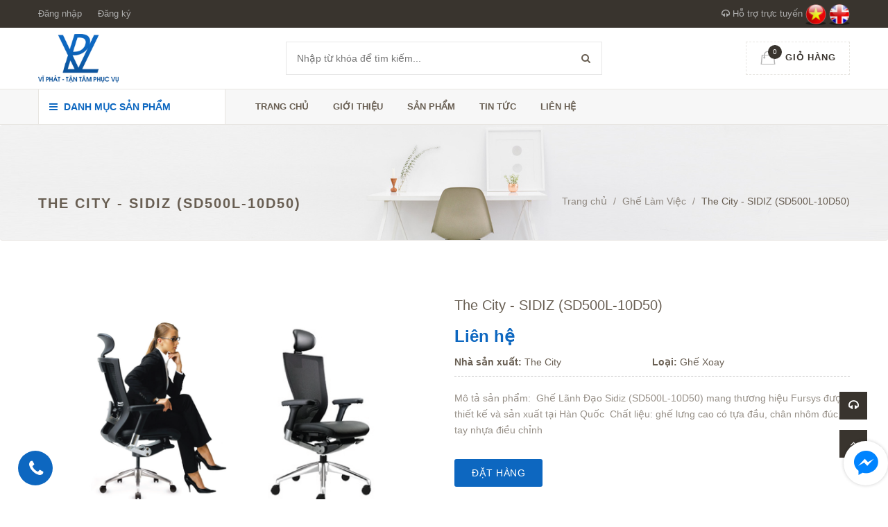

--- FILE ---
content_type: text/html; charset=utf-8
request_url: https://viphat.vn/the-city-sidiz-sd500l-10d50
body_size: 17149
content:
<!doctype html>
<!--[if !IE]><!-->
<html lang="en">
	<!--<![endif]-->
	<head>   
		<meta http-equiv="Content-Type" content="text/html; charset=utf-8" />
		<meta http-equiv="X-UA-Compatible" content="IE=edge">
		<meta http-equiv="content-language" content="vi" />
		<meta name="viewport" content="width=device-width,initial-scale=1">
		<title> The City - SIDIZ (SD500L-10D50) </title>
		
		<meta name="description" content="M&#244; tả sản phẩm:&#160; Ghế L&#227;nh Đạo Sidiz (SD500L-10D50) mang thương hiệu Fursys được thiết kế v&#224; sản xuất tại H&#224;n Quốc&#160; Chất liệu:&#160;ghế lưng cao c&#243; tựa đầu, ch&#226;n nh&#244;m">
		
		<meta name="keywords" content="Công ty TNHH thương mại tổng hợp Vĩ Phát">
		<meta name="robots" content="noodp,index,follow" />
		<meta name='revisit-after' content='1 days' />
		<meta name="language" content="vietnamese">
		
  <meta property="og:type" content="product">
  <meta property="og:title" content="The City - SIDIZ (SD500L-10D50)">
  
  <meta property="og:image" content="http://bizweb.dktcdn.net/thumb/grande/100/236/916/products/ghe-sidiz-sd500l-10d50-2016-11-24-15-14-59-94.png?v=1513757653690">
  <meta property="og:image:secure_url" content="https://bizweb.dktcdn.net/thumb/grande/100/236/916/products/ghe-sidiz-sd500l-10d50-2016-11-24-15-14-59-94.png?v=1513757653690">
  
  <meta property="og:image" content="http://bizweb.dktcdn.net/thumb/grande/100/236/916/products/ghe-sidiz-sd500l-10d50-2016-11-24-15-32-12-84.jpg?v=1513757653690">
  <meta property="og:image:secure_url" content="https://bizweb.dktcdn.net/thumb/grande/100/236/916/products/ghe-sidiz-sd500l-10d50-2016-11-24-15-32-12-84.jpg?v=1513757653690">
  
  <meta property="og:image" content="http://bizweb.dktcdn.net/thumb/grande/100/236/916/products/ghe-sidiz-sd500l-10d50-2015-04-28-11-33-09-70-1.jpg?v=1513757653690">
  <meta property="og:image:secure_url" content="https://bizweb.dktcdn.net/thumb/grande/100/236/916/products/ghe-sidiz-sd500l-10d50-2015-04-28-11-33-09-70-1.jpg?v=1513757653690">
  
  <meta property="og:price:amount" content="0">
  <meta property="og:price:currency" content="VND">


  <meta property="og:description" content="M&#244; tả sản phẩm:&#160; Ghế L&#227;nh Đạo Sidiz (SD500L-10D50) mang thương hiệu Fursys được thiết kế v&#224; sản xuất tại H&#224;n Quốc&#160; Chất liệu:&#160;ghế lưng cao c&#243; tựa đầu, ch&#226;n nh&#244;m">


  <meta property="og:url" content="https://viphat.vn/the-city-sidiz-sd500l-10d50">
  <meta property="og:site_name" content="Công ty TNHH thương mại tổng hợp Vĩ Phát">  
		<link rel="canonical" href="https://viphat.vn/the-city-sidiz-sd500l-10d50">
		<link rel="shortcut icon" href="//bizweb.dktcdn.net/100/236/916/themes/565752/assets/favicon.png?1754013486925" type="image/x-icon" />
		<script>
	var Bizweb = Bizweb || {};
	Bizweb.store = 'viphat.mysapo.net';
	Bizweb.id = 236916;
	Bizweb.theme = {"id":565752,"name":"Green Construction","role":"main"};
	Bizweb.template = 'product';
	if(!Bizweb.fbEventId)  Bizweb.fbEventId = 'xxxxxxxx-xxxx-4xxx-yxxx-xxxxxxxxxxxx'.replace(/[xy]/g, function (c) {
	var r = Math.random() * 16 | 0, v = c == 'x' ? r : (r & 0x3 | 0x8);
				return v.toString(16);
			});		
</script>
<script>
	(function () {
		function asyncLoad() {
			var urls = ["//static.zotabox.com/c/0/c09775b1d875977c3287fde2c2dc3acf/widgets.js?store=viphat.mysapo.net","//static.zotabox.com/c/0/c09775b1d875977c3287fde2c2dc3acf/widgets.js?store=viphat.mysapo.net","https://forms.sapoapps.vn/libs/js/surveyform.min.js?store=viphat.mysapo.net","//static.zotabox.com/c/0/c09775b1d875977c3287fde2c2dc3acf/widgets.js?store=viphat.mysapo.net","//static.zotabox.com/c/0/c09775b1d875977c3287fde2c2dc3acf/widgets.js?store=viphat.mysapo.net"];
			for (var i = 0; i < urls.length; i++) {
				var s = document.createElement('script');
				s.type = 'text/javascript';
				s.async = true;
				s.src = urls[i];
				var x = document.getElementsByTagName('script')[0];
				x.parentNode.insertBefore(s, x);
			}
		};
		window.attachEvent ? window.attachEvent('onload', asyncLoad) : window.addEventListener('load', asyncLoad, false);
	})();
</script>


<script>
	window.BizwebAnalytics = window.BizwebAnalytics || {};
	window.BizwebAnalytics.meta = window.BizwebAnalytics.meta || {};
	window.BizwebAnalytics.meta.currency = 'VND';
	window.BizwebAnalytics.tracking_url = '/s';

	var meta = {};
	
	meta.product = {"id": 9408009, "vendor": "The City", "name": "The City - SIDIZ (SD500L-10D50)",
	"type": "Ghế Xoay", "price": 0 };
	
	
	for (var attr in meta) {
	window.BizwebAnalytics.meta[attr] = meta[attr];
	}
</script>

	
		<script src="/dist/js/stats.min.js?v=96f2ff2"></script>
	











  

		<link href='https://fonts.googleapis.com/css?family=Open+Sans:400,300,600,700&subset=latin,vietnamese' rel='stylesheet' type='text/css'>
		<link href='https://fonts.googleapis.com/css?family=Roboto+Slab:400,300&subset=latin,vietnamese' rel='stylesheet' type='text/css'>

		<link href="//bizweb.dktcdn.net/100/236/916/themes/565752/assets/all_styles.css?1754013486925" rel="stylesheet" type="text/css" media="all" />
		<link href="//bizweb.dktcdn.net/100/236/916/themes/565752/assets/settings.css?1754013486925" rel="stylesheet" type="text/css" media="all" />
		<link href="//bizweb.dktcdn.net/100/236/916/themes/565752/assets/responsive.css?1754013486925" rel="stylesheet" type="text/css" media="all" />  
		<!--[if lt IE 9]>
<script src="//bizweb.dktcdn.net/100/236/916/themes/565752/assets/html5shiv.min.js?1754013486925"></script>
<script src="//bizweb.dktcdn.net/100/236/916/themes/565752/assets/respond.min.js?1754013486925"></script>
<![endif]-->
		<script>
			window.money_format = "{{amount_no_decimals_with_comma_separator}} VND";
			window.use_quickview_swatch = false;
			window.asset_url = "//bizweb.dktcdn.net/100/236/916/themes/565752/assets/.?1754013486925";
			window.inPageCollection = false;
			Bizweb.arrayInc = function(e, t) {
				for (var n = 0; n < e.length; n++)
					if (e[n] == t) return !0;
				return !1
			} 
			Bizweb.uniq = function(e) {
				for (var t = [], n = 0; n < e.length; n++) Bizweb.arrayInc(t, e[n]) || t.push(e[n]);
				return t
			}
		</script>
		<!-- FIRST JS -->
		<script src="//bizweb.dktcdn.net/100/236/916/themes/565752/assets/important_plugin.js?1754013486925" type="text/javascript"></script>    
		<script src="//bizweb.dktcdn.net/assets/themes_support/option-selectors.js" type="text/javascript"></script>

		

		<script src="//bizweb.dktcdn.net/100/236/916/themes/565752/assets/jquery.products.min.js?1754013486925" type="text/javascript"></script>
		
		
		<script src="//bizweb.dktcdn.net/100/236/916/themes/565752/assets/plugin_product.js?1754013486925" type="text/javascript"></script>

		<script>  
			Bizweb.Products.recordRecentlyViewed();
		</script>
		
		
	</head>
	<body>
		<div class="fullLoading" style="display:none">
			<div class="cssload-container">
				<div class="cssload-speeding-wheel"></div>
			</div>
		</div>
		<nav class="offset-menu offset-menu-left" id="offset-menu-s1">
			<div class="offset-menu-wrapper">		
				<ul class="list-unstyled mobile-menu">
					
					
					<li><a href="/">Trang chủ</a></li>
					
					
					
					<li><a href="/gioi-thieu">Giới thiệu</a></li>
					
					
					
					<li class="has-sub">
						<a href="/collections/all">Sản phẩm</a>
						<ul class="list-unstyled" style="display:none">
							
							
							<li class="has-sub">
								<a href="/ban">BÀN</a>
								<ul class="list-unstyled" style="display:none">
									
									<li><a href="/ban-lanh-dao-cao-cap">Bàn Lãnh Đạo Cao Cấp</a></li>
									
									<li><a href="/ban-lam-viec">Bàn Làm Việc</a></li>
									
									<li><a href="/ban-hop">Bàn Họp</a></li>
									
									<li><a href="/ban-quay-le-tan">Bàn Quầy Lễ Tân</a></li>
									
									<li><a href="/ban-sofa">Bàn Sofa</a></li>
									
									<li><a href="/ban-an">Bàn Ăn</a></li>
									
									<li><a href="/ban-cafe">Bàn Cafe</a></li>
									
									<li><a href="/ban-lien-gia">Bàn Liền Giá</a></li>
									
									<li><a href="/ban-hoc-sinh">Bàn Học Sinh</a></li>
									
									<li><a href="/ban-hoi-truong">Bàn Hội Trường</a></li>
									
								</ul>
							</li>
							
							
							
							<li class="has-sub">
								<a href="/ghe">GHẾ</a>
								<ul class="list-unstyled" style="display:none">
									
									<li><a href="/ghe-lanh-dao-cao-cap">Ghế Lãnh Đạo Cao Cấp</a></li>
									
									<li><a href="/ghe-lam-viec">Ghế Làm Việc</a></li>
									
									<li><a href="/ghe-sofa">Ghế Sofa</a></li>
									
									<li><a href="/ghe-xoay-tre-em">Ghế Xoay Trẻ Em</a></li>
									
									<li><a href="/ghe-phong-hop">Ghế Phòng Họp</a></li>
									
									<li><a href="/ghe-luoi-cao-cap">Ghế Lưới Cao Cấp</a></li>
									
									<li><a href="/ghe-khung-thep-inox">Ghế Khung Thép , Inox</a></li>
									
									<li><a href="/ghe-hoi-truong">Ghế Hội Trường</a></li>
									
									<li><a href="/ghe-phong-cho">Ghế Phòng Chờ</a></li>
									
									<li><a href="/ghe-san-van-dong">Ghế Sân Vận Động</a></li>
									
								</ul>
							</li>
							
							
							
							<li class="has-sub">
								<a href="/tu-ket">TỦ KÉT</a>
								<ul class="list-unstyled" style="display:none">
									
									<li><a href="/tu-gia-dinh">Tủ Gia Đình</a></li>
									
									<li><a href="/hoc">Hộc</a></li>
									
									<li><a href="/ket">Két</a></li>
									
									<li><a href="/tu-phu">Tủ Phụ</a></li>
									
									<li><a href="/tu-go-cao-cap">Tủ Gỗ Cao Cấp</a></li>
									
									<li><a href="/tu-sat">Tủ Sắt</a></li>
									
								</ul>
							</li>
							
							
							
							<li class="has-sub">
								<a href="/gia-ke">GIÁ KỆ</a>
								<ul class="list-unstyled" style="display:none">
									
									<li><a href="/gia">Giá</a></li>
									
									<li><a href="/ke">Kệ</a></li>
									
									<li><a href="/buc-phat-bieu">Bục Phát Biểu</a></li>
									
									<li><a href="/giuong">Giường</a></li>
									
								</ul>
							</li>
							
							
							
							<li class="has-sub">
								<a href="/dien-may">ĐIỆN MÁY</a>
								<ul class="list-unstyled" style="display:none">
									
									<li><a href="/quat-dieu-hoa">Quạt Điều Hòa</a></li>
									
									<li><a href="/may-dieu-hoa-khong-khi">Máy Điều Hòa Không Khí</a></li>
									
									<li><a href="/cay-nuoc-nong-lanh">Cây Nước Nóng Lạnh</a></li>
									
								</ul>
							</li>
							
							
						</ul>
					</li>
					
					
					
					<li><a href="/tin-tuc">Tin tức</a></li>
					
					
					
					<li class="has-sub">
						<a href="/lien-he">Liên hệ</a>
						<ul class="list-unstyled" style="display:none">
							
						</ul>
					</li>
					
					
				</ul>		
			</div>
		</nav>  
		<header id="header">
			<div class="top-header">
				<div class="container">
					<div class="header-panel-mobile clearfix">
						<a href="javascript:void(0);" id="LeftPush"><i class="fa fa-bars"></i></a>
						<a href="javascript:void(0);" class="dropDownButton" data-target="#sup-mobile"><i class="fa fa-headphones"></i></a>
						<a href="/cart" style="position:relative"><span class="cart-number">0</span><i class="fa fa-shopping-cart"></i></a>          
						<a href="javascript:void(0);" class="dropDownButton menu-small" data-target="#top-linklists-mobile"><i class="fa fa-ellipsis-v"></i></a>
						<div class="sup-mobile dropList" id="sup-mobile" style="display:none"></div>  
						<ul class="list-unstyled top-linklists-mobile dropList" id="top-linklists-mobile" style="display:none"></ul>          
					</div>
					<div class="row">
						<div class="header-panel-desktop hidden-xs hidden-sm">
							<div class="col-md-8">
								<ul class="list-unstyled top-linklists ">
									
									
									
									<li><a href="/account/login">Đăng nhập</a></li>
									<li><a href="/account/register">Đăng ký</a></li>
									
									
								</ul>
							</div>
							<div class="col-md-4 sup-online">
								<a href="#"><i class="fa fa-headphones"></i> Hỗ trợ trực tuyến</a>
								<div class="wrap-sup">
									<div class="row">
										
										<div class="col-xs-12 col-sm-6 col-md-6">
											<div class="entry-person">
												<img src="//bizweb.dktcdn.net/100/236/916/themes/565752/assets/sp1.jpg?1754013486925" class="img-avatar" alt="Mr. Vĩ">
												<div class="info-person">
													<h5>Mr. Vĩ</h5>
													<a href="mailto:vi.tv@viphat.vn" class="yahoo chat_icon"></a><a href="skype:?chat" class="skype chat_icon"></a><a href="tel:0164.241.6782">0164.241.6782</a>
												</div>
											</div>
										</div>
										
										
										<div class="col-xs-12 col-sm-6 col-md-6">
											<div class="entry-person">
												<img src="//bizweb.dktcdn.net/100/236/916/themes/565752/assets/sp2.jpg?1754013486925" class="img-avatar" alt="Ms.Oanh">
												<div class="info-person">
													<h5>Ms.Oanh</h5>
													<a href="mailto:oanh.pt@viphat.vn" class="yahoo chat_icon"></a><a href="skype:?chat" class="skype chat_icon"></a><a href="tel:0985.060.186">0985.060.186</a>
												</div>
											</div>
										</div>
										
										
										<div class="col-xs-12 col-sm-6 col-md-6">
											<div class="entry-person">
												<img src="//bizweb.dktcdn.net/100/236/916/themes/565752/assets/sp3.jpg?1754013486925" class="img-avatar" alt="Mr.Tú">
												<div class="info-person">
													<h5>Mr.Tú</h5>
													<a href="mailto:tu.cv@viphat.vn" class="yahoo chat_icon"></a><a href="skype:?chat" class="skype chat_icon"></a><a href="tel:0989. 647.293">0989. 647.293</a>
												</div>
											</div>
										</div>
										
										
									</div>
								</div>

								<a href="/"><img width="30" src="//bizweb.dktcdn.net/100/236/916/themes/565752/assets/language.jpg?1754013486925" alt="Công ty TNHH thương mại tổng hợp Vĩ Phát"/></a>
								<a href="http://en-viphat.bizwebvietnam.net/"><img width="30" src="//bizweb.dktcdn.net/100/236/916/themes/565752/assets/language_2.jpg?1754013486925" alt="Công ty TNHH thương mại tổng hợp Vĩ Phát"/></a>
							</div>
						</div>
					</div>        
				</div>
			</div>
			<div class="mid-header">
				<div class="container">
					<div class="row">
						<div class="col-xs-12 col-md-4 col-lg-3">
							
							<div class="logo">
								Công ty TNHH thương mại tổng hợp Vĩ Phát
								<div class="wrap-logo">
									<a href="/"><img src="//bizweb.dktcdn.net/100/236/916/themes/565752/assets/logo.png?1754013486925" alt="Công ty TNHH thương mại tổng hợp Vĩ Phát" class="img-fix"></a>                
								</div>
							</div>
							
						</div>
						<div class="col-xs-12 col-md-4 col-lg-6">
							<form action="/search" method="get">
								<input type="text" class="input-control" name="query" placeholder="Nhập từ khóa để tìm kiếm...">
								<button><i class="fa fa-search"></i></button>
							</form>
						</div>
						<div class="hidden-xs hidden-sm col-md-4 col-lg-3">
							<div class="shop-cart">
								<a href="/cart" class="cart-control">
									<span class="cart-item">
										<img src="//bizweb.dktcdn.net/100/236/916/themes/565752/assets/cart.png?1754013486925" alt="Giỏ hàng" width="22" height="20">
										<span class="cart-number">0</span>
									</span><!-- .cart-item -->
									<span class="cart-price">Giỏ hàng</span>
								</a><!-- .cart-control -->
								<div class="mini-cart-content">
									<div class="has-items">
										
										<div class="clearfix">
											<span class="pull-left">Tổng:</span>
											<span class="pull-right">0₫</span>
										</div>
									</div>
									<div class="no-item" style="display:none">
										Không có sản phẩm nào trong giỏ hàng của bạn.
									</div>
								</div>
							</div>
						</div>
					</div>
				</div>
			</div>
			<div class="bottom-header">
				<div class="container">
					<div class="row">
						<div class="col-xs-12 col-sm-12 col-md-4 col-lg-3">
							<div class="main-category ">
								<h2 class="hidden-xs hidden-sm hidden-md dropDownButton" data-target="#desktop-category"><i class="fa fa-bars" ></i> Danh mục sản phẩm</h2>
								<h2 class="hidden-lg"><a href="javascript:void(0);" class="dropDownButton" data-target="#mobile-category"><i class="fa fa-bars"></i> Danh mục sản phẩm</a></h2>
								<ul class="list-unstyled hidden-xs hidden-sm hidden-md desktop-category dropList" id="desktop-category" style="display:none">
									
									
									<li class="has-subcate">
										<a href="/ban" title="BÀN">BÀN</a>
										<div class="subcate"> 
											<div class="row">
												
												
												<div class="col-md-4">
													<h3 class="text-overflow" title="Bàn Lãnh Đạo Cao Cấp"><a href="/ban-lanh-dao-cao-cap">Bàn Lãnh Đạo Cao Cấp</a></h3>
													
												</div>
												
												
												
												<div class="col-md-4">
													<h3 class="text-overflow" title="Bàn Làm Việc"><a href="/ban-lam-viec">Bàn Làm Việc</a></h3>
													
												</div>
												
												
												
												<div class="col-md-4">
													<h3 class="text-overflow" title="Bàn Họp"><a href="/ban-hop">Bàn Họp</a></h3>
													
												</div>
												<div class="clearfix"></div>
												
												
												<div class="col-md-4">
													<h3 class="text-overflow" title="Bàn Quầy Lễ Tân"><a href="/ban-quay-le-tan">Bàn Quầy Lễ Tân</a></h3>
													
												</div>
												
												
												
												<div class="col-md-4">
													<h3 class="text-overflow" title="Bàn Sofa"><a href="/ban-sofa">Bàn Sofa</a></h3>
													
												</div>
												
												
												
												<div class="col-md-4">
													<h3 class="text-overflow" title="Bàn Ăn"><a href="/ban-an">Bàn Ăn</a></h3>
													
												</div>
												<div class="clearfix"></div>
												
												
												<div class="col-md-4">
													<h3 class="text-overflow" title="Bàn Cafe"><a href="/ban-cafe">Bàn Cafe</a></h3>
													
												</div>
												
												
												
												<div class="col-md-4">
													<h3 class="text-overflow" title="Bàn Liền Giá"><a href="/ban-lien-gia">Bàn Liền Giá</a></h3>
													
												</div>
												
												
												
												<div class="col-md-4">
													<h3 class="text-overflow" title="Bàn Học Sinh"><a href="/ban-hoc-sinh">Bàn Học Sinh</a></h3>
													
												</div>
												<div class="clearfix"></div>
												
												
												<div class="col-md-4">
													<h3 class="text-overflow" title="Bàn Hội Trường"><a href="/ban-hoi-truong">Bàn Hội Trường</a></h3>
													
												</div>
												
												
											</div>
										</div>
									</li>
									
									
									
									<li class="has-subcate">
										<a href="/ghe" title="GHẾ">GHẾ</a>
										<div class="subcate"> 
											<div class="row">
												
												
												<div class="col-md-4">
													<h3 class="text-overflow" title="Ghế Lãnh Đạo Cao Cấp"><a href="/ghe-lanh-dao-cao-cap">Ghế Lãnh Đạo Cao Cấp</a></h3>
													
												</div>
												
												
												
												<div class="col-md-4">
													<h3 class="text-overflow" title="Ghế Làm Việc"><a href="/ghe-lam-viec">Ghế Làm Việc</a></h3>
													
												</div>
												
												
												
												<div class="col-md-4">
													<h3 class="text-overflow" title="Ghế Sofa"><a href="/ghe-sofa">Ghế Sofa</a></h3>
													
												</div>
												<div class="clearfix"></div>
												
												
												<div class="col-md-4">
													<h3 class="text-overflow" title="Ghế Xoay Trẻ Em"><a href="/ghe-xoay-tre-em">Ghế Xoay Trẻ Em</a></h3>
													
												</div>
												
												
												
												<div class="col-md-4">
													<h3 class="text-overflow" title="Ghế Phòng Họp"><a href="/ghe-phong-hop">Ghế Phòng Họp</a></h3>
													
												</div>
												
												
												
												<div class="col-md-4">
													<h3 class="text-overflow" title="Ghế Lưới Cao Cấp"><a href="/ghe-luoi-cao-cap">Ghế Lưới Cao Cấp</a></h3>
													
												</div>
												<div class="clearfix"></div>
												
												
												<div class="col-md-4">
													<h3 class="text-overflow" title="Ghế Khung Thép , Inox"><a href="/ghe-khung-thep-inox">Ghế Khung Thép , Inox</a></h3>
													
												</div>
												
												
												
												<div class="col-md-4">
													<h3 class="text-overflow" title="Ghế Hội Trường"><a href="/ghe-hoi-truong">Ghế Hội Trường</a></h3>
													
												</div>
												
												
												
												<div class="col-md-4">
													<h3 class="text-overflow" title="Ghế Phòng Chờ"><a href="/ghe-phong-cho">Ghế Phòng Chờ</a></h3>
													
												</div>
												<div class="clearfix"></div>
												
												
												<div class="col-md-4">
													<h3 class="text-overflow" title="Ghế Sân Vận Động"><a href="/ghe-san-van-dong">Ghế Sân Vận Động</a></h3>
													
												</div>
												
												
											</div>
										</div>
									</li>
									
									
									
									<li class="has-subcate">
										<a href="/tu-ket" title="TỦ KÉT">TỦ KÉT</a>
										<div class="subcate"> 
											<div class="row">
												
												
												<div class="col-md-4">
													<h3 class="text-overflow" title="Tủ Gia Đình"><a href="/tu-gia-dinh">Tủ Gia Đình</a></h3>
													
												</div>
												
												
												
												<div class="col-md-4">
													<h3 class="text-overflow" title="Hộc"><a href="/hoc">Hộc</a></h3>
													
												</div>
												
												
												
												<div class="col-md-4">
													<h3 class="text-overflow" title="Két"><a href="/ket">Két</a></h3>
													
													<ul class="list-unstyled">
														
													</ul>
													
												</div>
												<div class="clearfix"></div>
												
												
												<div class="col-md-4">
													<h3 class="text-overflow" title="Tủ Phụ"><a href="/tu-phu">Tủ Phụ</a></h3>
													
												</div>
												
												
												
												<div class="col-md-4">
													<h3 class="text-overflow" title="Tủ Gỗ Cao Cấp"><a href="/tu-go-cao-cap">Tủ Gỗ Cao Cấp</a></h3>
													
												</div>
												
												
												
												<div class="col-md-4">
													<h3 class="text-overflow" title="Tủ Sắt"><a href="/tu-sat">Tủ Sắt</a></h3>
													
												</div>
												<div class="clearfix"></div>
												
											</div>
										</div>
									</li>
									
									
									
									<li class="has-subcate">
										<a href="/gia-ke" title="GIÁ KỆ">GIÁ KỆ</a>
										<div class="subcate"> 
											<div class="row">
												
												
												<div class="col-md-4">
													<h3 class="text-overflow" title="Giá"><a href="/gia">Giá</a></h3>
													
												</div>
												
												
												
												<div class="col-md-4">
													<h3 class="text-overflow" title="Kệ"><a href="/ke">Kệ</a></h3>
													
												</div>
												
												
												
												<div class="col-md-4">
													<h3 class="text-overflow" title="Bục Phát Biểu"><a href="/buc-phat-bieu">Bục Phát Biểu</a></h3>
													
												</div>
												<div class="clearfix"></div>
												
												
												<div class="col-md-4">
													<h3 class="text-overflow" title="Giường"><a href="/giuong">Giường</a></h3>
													
												</div>
												
												
											</div>
										</div>
									</li>
									
									
									
									<li class="has-subcate">
										<a href="/dien-may" title="ĐIỆN MÁY">ĐIỆN MÁY</a>
										<div class="subcate"> 
											<div class="row">
												
												
												<div class="col-md-4">
													<h3 class="text-overflow" title="Quạt Điều Hòa"><a href="/quat-dieu-hoa">Quạt Điều Hòa</a></h3>
													
													<ul class="list-unstyled">
														
													</ul>
													
												</div>
												
												
												
												<div class="col-md-4">
													<h3 class="text-overflow" title="Máy Điều Hòa Không Khí"><a href="/may-dieu-hoa-khong-khi">Máy Điều Hòa Không Khí</a></h3>
													
												</div>
												
												
												
												<div class="col-md-4">
													<h3 class="text-overflow" title="Cây Nước Nóng Lạnh"><a href="/cay-nuoc-nong-lanh">Cây Nước Nóng Lạnh</a></h3>
													
												</div>
												<div class="clearfix"></div>
												
											</div>
										</div>
									</li>
									
									
								</ul>
								<ul class="list-unstyled hidden-lg mobile-menu mobile-category dropList" id="mobile-category" style="display:none">
									
									
									<li>
										<a href="/ban">BÀN</a>
										<ul class="list-unstyled" style="display:none">
											
											
											<li>
												<a href="/ban-lanh-dao-cao-cap">Bàn Lãnh Đạo Cao Cấp</a>
											</li>
											
											
											
											<li>
												<a href="/ban-lam-viec">Bàn Làm Việc</a>
											</li>
											
											
											
											<li>
												<a href="/ban-hop">Bàn Họp</a>
											</li>
											
											
											
											<li>
												<a href="/ban-quay-le-tan">Bàn Quầy Lễ Tân</a>
											</li>
											
											
											
											<li>
												<a href="/ban-sofa">Bàn Sofa</a>
											</li>
											
											
											
											<li>
												<a href="/ban-an">Bàn Ăn</a>
											</li>
											
											
											
											<li>
												<a href="/ban-cafe">Bàn Cafe</a>
											</li>
											
											
											
											<li>
												<a href="/ban-lien-gia">Bàn Liền Giá</a>
											</li>
											
											
											
											<li>
												<a href="/ban-hoc-sinh">Bàn Học Sinh</a>
											</li>
											
											
											
											<li>
												<a href="/ban-hoi-truong">Bàn Hội Trường</a>
											</li>
											
											
										</ul>
									</li>
									                  
									
									
									<li>
										<a href="/ghe">GHẾ</a>
										<ul class="list-unstyled" style="display:none">
											
											
											<li>
												<a href="/ghe-lanh-dao-cao-cap">Ghế Lãnh Đạo Cao Cấp</a>
											</li>
											
											
											
											<li>
												<a href="/ghe-lam-viec">Ghế Làm Việc</a>
											</li>
											
											
											
											<li>
												<a href="/ghe-sofa">Ghế Sofa</a>
											</li>
											
											
											
											<li>
												<a href="/ghe-xoay-tre-em">Ghế Xoay Trẻ Em</a>
											</li>
											
											
											
											<li>
												<a href="/ghe-phong-hop">Ghế Phòng Họp</a>
											</li>
											
											
											
											<li>
												<a href="/ghe-luoi-cao-cap">Ghế Lưới Cao Cấp</a>
											</li>
											
											
											
											<li>
												<a href="/ghe-khung-thep-inox">Ghế Khung Thép , Inox</a>
											</li>
											
											
											
											<li>
												<a href="/ghe-hoi-truong">Ghế Hội Trường</a>
											</li>
											
											
											
											<li>
												<a href="/ghe-phong-cho">Ghế Phòng Chờ</a>
											</li>
											
											
											
											<li>
												<a href="/ghe-san-van-dong">Ghế Sân Vận Động</a>
											</li>
											
											
										</ul>
									</li>
									                  
									
									
									<li>
										<a href="/tu-ket">TỦ KÉT</a>
										<ul class="list-unstyled" style="display:none">
											
											
											<li>
												<a href="/tu-gia-dinh">Tủ Gia Đình</a>
											</li>
											
											
											
											<li>
												<a href="/hoc">Hộc</a>
											</li>
											
											
											
											<li>
												<a href="/ket">Két</a>
												<ul class="list-unstyled" style="display:none">
													                            
												</ul>
											</li>
											
											
											
											<li>
												<a href="/tu-phu">Tủ Phụ</a>
											</li>
											
											
											
											<li>
												<a href="/tu-go-cao-cap">Tủ Gỗ Cao Cấp</a>
											</li>
											
											
											
											<li>
												<a href="/tu-sat">Tủ Sắt</a>
											</li>
											
											
										</ul>
									</li>
									                  
									
									
									<li>
										<a href="/gia-ke">GIÁ KỆ</a>
										<ul class="list-unstyled" style="display:none">
											
											
											<li>
												<a href="/gia">Giá</a>
											</li>
											
											
											
											<li>
												<a href="/ke">Kệ</a>
											</li>
											
											
											
											<li>
												<a href="/buc-phat-bieu">Bục Phát Biểu</a>
											</li>
											
											
											
											<li>
												<a href="/giuong">Giường</a>
											</li>
											
											
										</ul>
									</li>
									                  
									
									
									<li>
										<a href="/dien-may">ĐIỆN MÁY</a>
										<ul class="list-unstyled" style="display:none">
											
											
											<li>
												<a href="/quat-dieu-hoa">Quạt Điều Hòa</a>
												<ul class="list-unstyled" style="display:none">
													                            
												</ul>
											</li>
											
											
											
											<li>
												<a href="/may-dieu-hoa-khong-khi">Máy Điều Hòa Không Khí</a>
											</li>
											
											
											
											<li>
												<a href="/cay-nuoc-nong-lanh">Cây Nước Nóng Lạnh</a>
											</li>
											
											
										</ul>
									</li>
									                  
									
								</ul>
							</div>
						</div>
						<div class="hidden-xs hidden-sm col-md-8 col-lg-9">
							<ul class="list-unstyled main-nav">
								
								
								
								
								
								
								<li class=" "><a href="/">Trang chủ</a></li>
								
								
								
								
								<li class=" "><a href="/gioi-thieu">Giới thiệu</a></li>
								
								
								
								
								<li class="  has-mega">
									<a href="/collections/all">Sản phẩm</a>
									
									<div class="megamenu">                  
										
										<div class="col-md-4 col-lg-4">
											
											<h3><a href="/ban">BÀN</a></h3>
											<ul class="list-unstyled">
												
												<li><a href="/ban-lanh-dao-cao-cap">Bàn Lãnh Đạo Cao Cấp</a></li>
												
												<li><a href="/ban-lam-viec">Bàn Làm Việc</a></li>
												
												<li><a href="/ban-hop">Bàn Họp</a></li>
												
												<li><a href="/ban-quay-le-tan">Bàn Quầy Lễ Tân</a></li>
												
												<li><a href="/ban-sofa">Bàn Sofa</a></li>
												
												<li><a href="/ban-an">Bàn Ăn</a></li>
												
												<li><a href="/ban-cafe">Bàn Cafe</a></li>
												
												<li><a href="/ban-lien-gia">Bàn Liền Giá</a></li>
												
												<li><a href="/ban-hoc-sinh">Bàn Học Sinh</a></li>
												
												<li><a href="/ban-hoi-truong">Bàn Hội Trường</a></li>
												
											</ul>
											
										</div>
										
										
										<div class="col-md-4 col-lg-4">
											
											<h3><a href="/ghe">GHẾ</a></h3>
											<ul class="list-unstyled">
												
												<li><a href="/ghe-lanh-dao-cao-cap">Ghế Lãnh Đạo Cao Cấp</a></li>
												
												<li><a href="/ghe-lam-viec">Ghế Làm Việc</a></li>
												
												<li><a href="/ghe-sofa">Ghế Sofa</a></li>
												
												<li><a href="/ghe-xoay-tre-em">Ghế Xoay Trẻ Em</a></li>
												
												<li><a href="/ghe-phong-hop">Ghế Phòng Họp</a></li>
												
												<li><a href="/ghe-luoi-cao-cap">Ghế Lưới Cao Cấp</a></li>
												
												<li><a href="/ghe-khung-thep-inox">Ghế Khung Thép , Inox</a></li>
												
												<li><a href="/ghe-hoi-truong">Ghế Hội Trường</a></li>
												
												<li><a href="/ghe-phong-cho">Ghế Phòng Chờ</a></li>
												
												<li><a href="/ghe-san-van-dong">Ghế Sân Vận Động</a></li>
												
											</ul>
											
										</div>
										
										
										<div class="col-md-4 col-lg-4">
											
											<h3><a href="/tu-ket">TỦ KÉT</a></h3>
											<ul class="list-unstyled">
												
												<li><a href="/tu-gia-dinh">Tủ Gia Đình</a></li>
												
												<li><a href="/hoc">Hộc</a></li>
												
												<li><a href="/ket">Két</a></li>
												
												<li><a href="/tu-phu">Tủ Phụ</a></li>
												
												<li><a href="/tu-go-cao-cap">Tủ Gỗ Cao Cấp</a></li>
												
												<li><a href="/tu-sat">Tủ Sắt</a></li>
												
											</ul>
											
										</div>
										<div class="clearfix"></div>
										
										<div class="col-md-4 col-lg-4">
											
											<h3><a href="/gia-ke">GIÁ KỆ</a></h3>
											<ul class="list-unstyled">
												
												<li><a href="/gia">Giá</a></li>
												
												<li><a href="/ke">Kệ</a></li>
												
												<li><a href="/buc-phat-bieu">Bục Phát Biểu</a></li>
												
												<li><a href="/giuong">Giường</a></li>
												
											</ul>
											
										</div>
										
										
										<div class="col-md-4 col-lg-4">
											
											<h3><a href="/dien-may">ĐIỆN MÁY</a></h3>
											<ul class="list-unstyled">
												
												<li><a href="/quat-dieu-hoa">Quạt Điều Hòa</a></li>
												
												<li><a href="/may-dieu-hoa-khong-khi">Máy Điều Hòa Không Khí</a></li>
												
												<li><a href="/cay-nuoc-nong-lanh">Cây Nước Nóng Lạnh</a></li>
												
											</ul>
											
										</div>
										
										                  
									</div>
									
								</li>
								
								
								
								
								<li class=" "><a href="/tin-tuc">Tin tức</a></li>
								
								
								
								
								<li class=" last has-sub">
									<a href="/lien-he">Liên hệ</a>
									
									<ul class="list-unstyled level1">
										
									</ul>
									
								</li>
								
								
							</ul>
						</div>
					</div>
				</div>
			</div>    
		</header>
		

	

<div class="breadcrumb">
	<div class="container">
	  <h1 class="page-title">The City - SIDIZ (SD500L-10D50)</h1>
	  <div class="c-bread">
		  <ul class="list-unstyled">
			<li><a href="/">Trang chủ</a></li>
			<li class="divide">/</li>
					
			<li><a href="/ghe-lam-viec">Ghế Làm Việc</a></li>
			<li class="divide">/</li>
			<li class="current">The City - SIDIZ (SD500L-10D50)</li>
			
		  </ul>
	  </div>
	</div>
</div>






<section class="page product-single">
	<div itemscope itemtype="http://schema.org/Product">
		<meta itemprop="url" content="//viphat.vn">
		<meta itemprop="image" content="//bizweb.dktcdn.net/thumb/grande/100/236/916/products/ghe-sidiz-sd500l-10d50-2016-11-24-15-14-59-94.png?v=1513757653690">
		<div itemprop="offers" itemscope itemtype="http://schema.org/Offer">   
			<meta itemprop="priceCurrency" content="VND">
			<meta itemprop="price" content="0₫">
			
			<link itemprop="availability" href="http://schema.org/InStock" />
			
		</div>
		<div class="container">
			<div class="row">
				<div class="col-xs-12 col-sm-12 col-md-6 col-lg-6">
					<div class="product-image">
						<div class="featured-image">
							
							<a href="//bizweb.dktcdn.net/100/236/916/products/ghe-sidiz-sd500l-10d50-2016-11-24-15-14-59-94.png?v=1513757653690">
								
								<img src="//bizweb.dktcdn.net/thumb/grande/100/236/916/products/ghe-sidiz-sd500l-10d50-2016-11-24-15-14-59-94.png?v=1513757653690" id="product-featured-image" data-zoom-image="//bizweb.dktcdn.net/100/236/916/products/ghe-sidiz-sd500l-10d50-2016-11-24-15-14-59-94.png?v=1513757653690" class="img-fix" alt="The City - SIDIZ (SD500L-10D50)">
								                
							</a>  
						</div>
						
						<div class="thumbnail-images" id="thumbmail-images">
							
							<div class="thumb-img">
								<a href="javascript:void(0);" data-image="//bizweb.dktcdn.net/thumb/grande/100/236/916/products/ghe-sidiz-sd500l-10d50-2016-11-24-15-14-59-94.png?v=1513757653690" data-zoom-image="//bizweb.dktcdn.net/100/236/916/products/ghe-sidiz-sd500l-10d50-2016-11-24-15-14-59-94.png?v=1513757653690">
									<img src="//bizweb.dktcdn.net/thumb/medium/100/236/916/products/ghe-sidiz-sd500l-10d50-2016-11-24-15-14-59-94.png?v=1513757653690" class="img-fix" alt="">
								</a>
							</div>
							
							<div class="thumb-img">
								<a href="javascript:void(0);" data-image="//bizweb.dktcdn.net/thumb/grande/100/236/916/products/ghe-sidiz-sd500l-10d50-2016-11-24-15-32-12-84.jpg?v=1513757653690" data-zoom-image="//bizweb.dktcdn.net/100/236/916/products/ghe-sidiz-sd500l-10d50-2016-11-24-15-32-12-84.jpg?v=1513757653690">
									<img src="//bizweb.dktcdn.net/thumb/medium/100/236/916/products/ghe-sidiz-sd500l-10d50-2016-11-24-15-32-12-84.jpg?v=1513757653690" class="img-fix" alt="">
								</a>
							</div>
							
							<div class="thumb-img">
								<a href="javascript:void(0);" data-image="//bizweb.dktcdn.net/thumb/grande/100/236/916/products/ghe-sidiz-sd500l-10d50-2015-04-28-11-33-09-70-1.jpg?v=1513757653690" data-zoom-image="//bizweb.dktcdn.net/100/236/916/products/ghe-sidiz-sd500l-10d50-2015-04-28-11-33-09-70-1.jpg?v=1513757653690">
									<img src="//bizweb.dktcdn.net/thumb/medium/100/236/916/products/ghe-sidiz-sd500l-10d50-2015-04-28-11-33-09-70-1.jpg?v=1513757653690" class="img-fix" alt="">
								</a>
							</div>
							
							<div class="thumb-img">
								<a href="javascript:void(0);" data-image="//bizweb.dktcdn.net/thumb/grande/100/236/916/products/ghe-sidiz-sd500l-10d50-2016-11-24-15-32-13-30.jpg?v=1513755286827" data-zoom-image="//bizweb.dktcdn.net/100/236/916/products/ghe-sidiz-sd500l-10d50-2016-11-24-15-32-13-30.jpg?v=1513755286827">
									<img src="//bizweb.dktcdn.net/thumb/medium/100/236/916/products/ghe-sidiz-sd500l-10d50-2016-11-24-15-32-13-30.jpg?v=1513755286827" class="img-fix" alt="">
								</a>
							</div>
							
						</div>
						
					</div>          
				</div>
				<div class="col-xs-12 col-sm-12 col-md-6 col-lg-6">
					<h2 class="product-name" itemprop="name">The City - SIDIZ (SD500L-10D50)</h2>  
					<p class="product-price">
						
						<span><b>Liên hệ</b></span>
						
						<del></del>
					</p>
					<div class="clearfix">
						
						<p class="product-vendor"><b>Nhà sản xuất:</b> The City</p>
						
						
						<p class="product-type"><b>Loại:</b> Ghế Xoay</p>
									
						<p class="product-sku" style="display:none"><b>SKU:</b> </p>	 
						<p class="product-barcode" style="display:none"><b>Mã SP:</b> </p>
					</div>
					<div class="short-desc" itemprop="description">
						Mô tả sản phẩm:&nbsp;
Ghế Lãnh Đạo Sidiz (SD500L-10D50) mang thương hiệu Fursys được thiết kế và sản xuất tại Hàn Quốc&nbsp;
Chất liệu:&nbsp;ghế lưng cao có tựa đầu, chân nhôm đúc, tay nhựa điều chỉnh
					</div>     

					<form action="/cart/add" method="post" enctype="multipart/form-data" class="product-form product-actions">              
						
						<input type="hidden" name="variantId" value="15023844" />  
						
						<div class="group">

							
							
							<a href="javascript:void(0);"  class="contactWithShop product-contactWithShop type_2 button" data-code="The City - SIDIZ (SD500L-10D50)"> Đặt hàng</a>
							<button class="button type_2 product-add-to-cart" style="display:none">Cho vào giỏ hàng</button>

							

						</div>
					</form>
					
					<div class="product-meta">           

						<div class="social-sharing">
							<h3 class="widget-title">Chia sẻ:</h3>
							<ul class="list-unstyled social-icon">
								<li><a href="https://www.facebook.com/sharer/sharer.php?u=http%3A//viphat.vn" class="facebook" target="_blank"><i class="fa fa-facebook"></i></a></li>
								<li><a href="https://twitter.com/home?status=http%3A//viphat.vn" class="twitter" target="_blank"><i class="fa fa-twitter"></i></a></li>
								<li><a href="https://pinterest.com/pin/create/button/?url=//bizweb.dktcdn.net/thumb/grande/100/236/916/products/ghe-sidiz-sd500l-10d50-2016-11-24-15-14-59-94.png?v=1513757653690&media=http%3A//viphat.vn&description=The City - SIDIZ (SD500L-10D50)" class="pinterest" target="_blank"><i class="fa fa-pinterest"></i></a></li>
								<li><a href="https://plus.google.com/share?url=http%3A//viphat.vn" class="google" target="_blank"><i class="fa fa-google-plus"></i></a></li>

							</ul>
						</div>
					</div>
					
					<div class="product-seller row">
						
						<div class="col-xs-12 col-sm-6 pd7">
							<div class="seller clearfix">
								<a href="tel:01642416782">
									<img class="img-ava" src="//bizweb.dktcdn.net/100/236/916/themes/565752/assets/seller1.jpg?1754013486925" width="50px">
									<span class="info-seller">
										Kinh doanh 1 <br>
										0164.241.6782						  
									</span>
								</a>
							</div>
						</div>
						
						
						<div class="col-xs-12 col-sm-6 pd7">
							<div class="seller clearfix">
								<a href="tel:0989 647293">
									<img class="img-ava" src="//bizweb.dktcdn.net/100/236/916/themes/565752/assets/seller2.jpg?1754013486925" width="50px">
									<span class="info-seller">
										Kinh doanh 2 <br>
										0989. 647.293						  
									</span>
								</a>
							</div>
						</div>
						
						
						<div class="col-xs-12 col-sm-6 pd7">
							<div class="seller clearfix">
								<a href="tel:0985060186">
									<img class="img-ava" src="//bizweb.dktcdn.net/100/236/916/themes/565752/assets/seller3.jpg?1754013486925" width="50px">
									<span class="info-seller">
										Kinh doanh 3 <br>
										0985.060.186						  
									</span>
								</a>
							</div>
						</div>
						
						
					</div>
					
				</div>
			</div>
			<div class="row middle-content">
				<div class="col-xs-12 col-sm-12 col-md-9">
					<div class="product-tabs">
						<ul class="list-unstyled navtabs">
							<li role="presentation" class="active"><a href="#tab1" aria-controls="tab1" role="tab" data-toggle="tab">Mô tả sản phẩm</a></li>      
							
						</ul>
						<div class="tab-content">
							<div role="tabpanel" class="tab-pane fade in active" id="tab1">
								<div class="entry-content">
									<p><b>Mô tả sản phẩm:&nbsp;</b></p>
<p>Ghế Lãnh Đạo Sidiz (SD500L-10D50) mang thương hiệu Fursys được thiết kế và sản xuất tại Hàn Quốc&nbsp;</p>
<p><b>Chất liệu:&nbsp;</b>ghế lưng cao có tựa đầu, chân nhôm đúc, tay nhựa điều chỉnh</p>
								</div>
							</div>                
							

							<div class="fb-comments" data-href="http://developers.facebook.com/docs/plugins/comments/" data-numposts="5"></div>
							<script>
								$("div.fb-comments").attr('data-href',window.location.href)
							</script>
							<style>
								.fb-comments,.fb-comments span, .fb-comments span iframe {
									width: 100%!important;
								}
							</style>
						</div>
					</div>
				</div>
				<div class="col-xs-12 col-sm-12 col-md-3">
					<div class="widget-collection recently-viewed-products" style="display:none">
    <h2>Sản phẩm đã xem</h2>
    <ul class="list-unstyled list-products" id="recently-viewed-products">       
    </ul>        
</div>

<script id="recently-viewed-product-template"  type="text/x-jquery-tmpl">
    <li class="clearfix">
      <a class="image" href="/products${url}">                  
            <img src="${Bizweb.Products.resizeImage(featured_image,"medium")}" title="${name}" width="70" alt="${name}">                  
      </a>
      <div class="info">
        <h3 title="${name}"><a href="/products${url}">${name}</a></h3>
        <p class="price">
		{{if price_min==0}}
        <span>Liên hệ</span>
		{{else}}
		<span>{{html Bizweb.formatMoney(price_min, window.money_format)}}</span>
		{{/if}}
        {{if compare_at_price_min > price_min}}
        <del>{{html Bizweb.formatMoney(compare_at_price_min, window.money_format)}}</del>
        {{/if}}        
        </p>
      </div>
    </li>
</script>

<script>
Bizweb.Products.showRecentlyViewed( { 
  howManyToShow:7,
  onComplete: function() {
     if (jQuery("#recently-viewed-products").children().length > 0) {
       jQuery(".recently-viewed-products").show();
     }
  }
});
</script>
				</div>
			</div>
			
			
			
			
			
			<div class="related_product">
				<h2>Sản phẩm liên quan</h2>
				<div class="row">
					<div class="owl-related-product">
						       
						
						
						<div class="col-xs-12">
							






<div class="product-grid product-ajax-cart">
	
	<div class="product-img">
		<a href="/products/the-city-zen" title="The City - ZEN">
			
			<img src="//bizweb.dktcdn.net/100/236/916/themes/565752/assets/waiting.jpg?1754013486925" data-original="//bizweb.dktcdn.net/thumb/large/100/236/916/products/ghe-zen-2016.png?v=1514264513330" alt="The City - ZEN" class="img-fix lazy img-product-ajax-cart">            
			<noscript><img src="//bizweb.dktcdn.net/thumb/large/100/236/916/products/ghe-zen-2016.png?v=1514264513330" alt="The City - ZEN" class="img-fix"></noscript>
			
		</a>
		<a href="javascript:void(0);" class="button dashed quickview-btn" data-countdown="null" id="the-city-zen">Xem nhanh</a> 
	</div>
	<h3 class="title-product-ajax-cart"><a href="/products/the-city-zen" title="The City - ZEN">The City - ZEN</a></h3>
	<div class="price">
		
		<span><b>Liên hệ</b></span>
		
	</div>
	<form class="actions form-ajax-action clearfix" method="post" action="/cart/add">
		
		
		
		
		
		
		
		<a href="javascript:void(0);" class="button dashed contactWithShop" data-code="The City - ZEN">Đặt hàng</a>
		
		
		                                               
	</form>
</div>
						</div>
						
						
						       
						
						
						<div class="col-xs-12">
							






<div class="product-grid product-ajax-cart">
	
	<div class="product-img">
		<a href="/products/the-city-yuri-03" title="The City - YURI 03">
			
			<img src="//bizweb.dktcdn.net/100/236/916/themes/565752/assets/waiting.jpg?1754013486925" data-original="//bizweb.dktcdn.net/thumb/large/100/236/916/products/ghe-yuri-032.png?v=1514264401567" alt="The City - YURI 03" class="img-fix lazy img-product-ajax-cart">            
			<noscript><img src="//bizweb.dktcdn.net/thumb/large/100/236/916/products/ghe-yuri-032.png?v=1514264401567" alt="The City - YURI 03" class="img-fix"></noscript>
			
		</a>
		<a href="javascript:void(0);" class="button dashed quickview-btn" data-countdown="null" id="the-city-yuri-03">Xem nhanh</a> 
	</div>
	<h3 class="title-product-ajax-cart"><a href="/products/the-city-yuri-03" title="The City - YURI 03">The City - YURI 03</a></h3>
	<div class="price">
		
		<span><b>Liên hệ</b></span>
		
	</div>
	<form class="actions form-ajax-action clearfix" method="post" action="/cart/add">
		
		
		
		
		
		
		
		<a href="javascript:void(0);" class="button dashed contactWithShop" data-code="The City - YURI 03">Đặt hàng</a>
		
		
		                                               
	</form>
</div>
						</div>
						
						
						       
						
						
						<div class="col-xs-12">
							






<div class="product-grid product-ajax-cart">
	
	<div class="product-img">
		<a href="/products/the-city-young-01" title="The City - YOUNG 01">
			
			<img src="//bizweb.dktcdn.net/100/236/916/themes/565752/assets/waiting.jpg?1754013486925" data-original="//bizweb.dktcdn.net/thumb/large/100/236/916/products/ghe-young-01.png?v=1514264278287" alt="The City - YOUNG 01" class="img-fix lazy img-product-ajax-cart">            
			<noscript><img src="//bizweb.dktcdn.net/thumb/large/100/236/916/products/ghe-young-01.png?v=1514264278287" alt="The City - YOUNG 01" class="img-fix"></noscript>
			
		</a>
		<a href="javascript:void(0);" class="button dashed quickview-btn" data-countdown="null" id="the-city-young-01">Xem nhanh</a> 
	</div>
	<h3 class="title-product-ajax-cart"><a href="/products/the-city-young-01" title="The City - YOUNG 01">The City - YOUNG 01</a></h3>
	<div class="price">
		
		<span><b>Liên hệ</b></span>
		
	</div>
	<form class="actions form-ajax-action clearfix" method="post" action="/cart/add">
		
		
		
		
		
		
		
		<a href="javascript:void(0);" class="button dashed contactWithShop" data-code="The City - YOUNG 01">Đặt hàng</a>
		
		
		                                               
	</form>
</div>
						</div>
						
						
						       
						
						
						<div class="col-xs-12">
							






<div class="product-grid product-ajax-cart">
	
	<div class="product-img">
		<a href="/products/the-city-wonder-ii-4" title="The City - WONDER II">
			
			<img src="//bizweb.dktcdn.net/100/236/916/themes/565752/assets/waiting.jpg?1754013486925" data-original="//bizweb.dktcdn.net/thumb/large/100/236/916/products/ghe-wau-ii-d.jpg?v=1514264230060" alt="The City - WONDER II" class="img-fix lazy img-product-ajax-cart">            
			<noscript><img src="//bizweb.dktcdn.net/thumb/large/100/236/916/products/ghe-wau-ii-d.jpg?v=1514264230060" alt="The City - WONDER II" class="img-fix"></noscript>
			
		</a>
		<a href="javascript:void(0);" class="button dashed quickview-btn" data-countdown="null" id="the-city-wonder-ii-4">Xem nhanh</a> 
	</div>
	<h3 class="title-product-ajax-cart"><a href="/products/the-city-wonder-ii-4" title="The City - WONDER II">The City - WONDER II</a></h3>
	<div class="price">
		
		<span><b>Liên hệ</b></span>
		
	</div>
	<form class="actions form-ajax-action clearfix" method="post" action="/cart/add">
		
		
		
		
		
		
		
		<a href="javascript:void(0);" class="button dashed contactWithShop" data-code="The City - WONDER II">Đặt hàng</a>
		
		
		                                               
	</form>
</div>
						</div>
						
						
						       
						
						
						<div class="col-xs-12">
							






<div class="product-grid product-ajax-cart">
	
	<div class="product-img">
		<a href="/products/the-city-wonder-ii-3" title="The City - WONDER II">
			
			<img src="//bizweb.dktcdn.net/100/236/916/themes/565752/assets/waiting.jpg?1754013486925" data-original="//bizweb.dktcdn.net/thumb/large/100/236/916/products/ghe-wau-ii-c.jpg?v=1514264164250" alt="The City - WONDER II" class="img-fix lazy img-product-ajax-cart">            
			<noscript><img src="//bizweb.dktcdn.net/thumb/large/100/236/916/products/ghe-wau-ii-c.jpg?v=1514264164250" alt="The City - WONDER II" class="img-fix"></noscript>
			
		</a>
		<a href="javascript:void(0);" class="button dashed quickview-btn" data-countdown="null" id="the-city-wonder-ii-3">Xem nhanh</a> 
	</div>
	<h3 class="title-product-ajax-cart"><a href="/products/the-city-wonder-ii-3" title="The City - WONDER II">The City - WONDER II</a></h3>
	<div class="price">
		
		<span><b>Liên hệ</b></span>
		
	</div>
	<form class="actions form-ajax-action clearfix" method="post" action="/cart/add">
		
		
		
		
		
		
		
		<a href="javascript:void(0);" class="button dashed contactWithShop" data-code="The City - WONDER II">Đặt hàng</a>
		
		
		                                               
	</form>
</div>
						</div>
						
						
						       
						
						
						<div class="col-xs-12">
							






<div class="product-grid product-ajax-cart">
	
	<div class="product-img">
		<a href="/products/the-city-wonder-ii-2" title="The City - WONDER II">
			
			<img src="//bizweb.dktcdn.net/100/236/916/themes/565752/assets/waiting.jpg?1754013486925" data-original="//bizweb.dktcdn.net/thumb/large/100/236/916/products/ghe-wau-ii-b.jpg?v=1514264104880" alt="The City - WONDER II" class="img-fix lazy img-product-ajax-cart">            
			<noscript><img src="//bizweb.dktcdn.net/thumb/large/100/236/916/products/ghe-wau-ii-b.jpg?v=1514264104880" alt="The City - WONDER II" class="img-fix"></noscript>
			
		</a>
		<a href="javascript:void(0);" class="button dashed quickview-btn" data-countdown="null" id="the-city-wonder-ii-2">Xem nhanh</a> 
	</div>
	<h3 class="title-product-ajax-cart"><a href="/products/the-city-wonder-ii-2" title="The City - WONDER II">The City - WONDER II</a></h3>
	<div class="price">
		
		<span><b>Liên hệ</b></span>
		
	</div>
	<form class="actions form-ajax-action clearfix" method="post" action="/cart/add">
		
		
		
		
		
		
		
		<a href="javascript:void(0);" class="button dashed contactWithShop" data-code="The City - WONDER II">Đặt hàng</a>
		
		
		                                               
	</form>
</div>
						</div>
						
						
						       
						
						
						<div class="col-xs-12">
							






<div class="product-grid product-ajax-cart">
	
	<div class="product-img">
		<a href="/products/the-city-willy-05" title="The City - WILLY 05">
			
			<img src="//bizweb.dktcdn.net/100/236/916/themes/565752/assets/waiting.jpg?1754013486925" data-original="//bizweb.dktcdn.net/thumb/large/100/236/916/products/ghe-willy-05.jpg?v=1514263990073" alt="The City - WILLY 05" class="img-fix lazy img-product-ajax-cart">            
			<noscript><img src="//bizweb.dktcdn.net/thumb/large/100/236/916/products/ghe-willy-05.jpg?v=1514263990073" alt="The City - WILLY 05" class="img-fix"></noscript>
			
		</a>
		<a href="javascript:void(0);" class="button dashed quickview-btn" data-countdown="null" id="the-city-willy-05">Xem nhanh</a> 
	</div>
	<h3 class="title-product-ajax-cart"><a href="/products/the-city-willy-05" title="The City - WILLY 05">The City - WILLY 05</a></h3>
	<div class="price">
		
		<span><b>Liên hệ</b></span>
		
	</div>
	<form class="actions form-ajax-action clearfix" method="post" action="/cart/add">
		
		
		
		
		
		
		
		<a href="javascript:void(0);" class="button dashed contactWithShop" data-code="The City - WILLY 05">Đặt hàng</a>
		
		
		                                               
	</form>
</div>
						</div>
						
						
						       
						
						
						<div class="col-xs-12">
							






<div class="product-grid product-ajax-cart">
	
	<div class="product-img">
		<a href="/products/the-city-wesley-02-1" title="The City - WILLY 02">
			
			<img src="//bizweb.dktcdn.net/100/236/916/themes/565752/assets/waiting.jpg?1754013486925" data-original="//bizweb.dktcdn.net/thumb/large/100/236/916/products/ghe-willy-02.jpg?v=1514263865283" alt="The City - WILLY 02" class="img-fix lazy img-product-ajax-cart">            
			<noscript><img src="//bizweb.dktcdn.net/thumb/large/100/236/916/products/ghe-willy-02.jpg?v=1514263865283" alt="The City - WILLY 02" class="img-fix"></noscript>
			
		</a>
		<a href="javascript:void(0);" class="button dashed quickview-btn" data-countdown="null" id="the-city-wesley-02-1">Xem nhanh</a> 
	</div>
	<h3 class="title-product-ajax-cart"><a href="/products/the-city-wesley-02-1" title="The City - WILLY 02">The City - WILLY 02</a></h3>
	<div class="price">
		
		<span><b>Liên hệ</b></span>
		
	</div>
	<form class="actions form-ajax-action clearfix" method="post" action="/cart/add">
		
		
		
		
		
		
		
		<a href="javascript:void(0);" class="button dashed contactWithShop" data-code="The City - WILLY 02">Đặt hàng</a>
		
		
		                                               
	</form>
</div>
						</div>
						
						
						       
						
						
						<div class="col-xs-12">
							






<div class="product-grid product-ajax-cart">
	
	<div class="product-img">
		<a href="/products/the-city-wesley-02" title="The City - WESLEY 02">
			
			<img src="//bizweb.dktcdn.net/100/236/916/themes/565752/assets/waiting.jpg?1754013486925" data-original="//bizweb.dktcdn.net/thumb/large/100/236/916/products/ghe-wesley-0.png?v=1514263771097" alt="The City - WESLEY 02" class="img-fix lazy img-product-ajax-cart">            
			<noscript><img src="//bizweb.dktcdn.net/thumb/large/100/236/916/products/ghe-wesley-0.png?v=1514263771097" alt="The City - WESLEY 02" class="img-fix"></noscript>
			
		</a>
		<a href="javascript:void(0);" class="button dashed quickview-btn" data-countdown="null" id="the-city-wesley-02">Xem nhanh</a> 
	</div>
	<h3 class="title-product-ajax-cart"><a href="/products/the-city-wesley-02" title="The City - WESLEY 02">The City - WESLEY 02</a></h3>
	<div class="price">
		
		<span><b>Liên hệ</b></span>
		
	</div>
	<form class="actions form-ajax-action clearfix" method="post" action="/cart/add">
		
		
		
		
		
		
		
		<a href="javascript:void(0);" class="button dashed contactWithShop" data-code="The City - WESLEY 02">Đặt hàng</a>
		
		
		                                               
	</form>
</div>
						</div>
						
						
						       
						
						
						<div class="col-xs-12">
							






<div class="product-grid product-ajax-cart">
	
	<div class="product-img">
		<a href="/products/the-city-wallas-02" title="The City - WALLAS 02">
			
			<img src="//bizweb.dktcdn.net/100/236/916/themes/565752/assets/waiting.jpg?1754013486925" data-original="//bizweb.dktcdn.net/thumb/large/100/236/916/products/ghe-wallas-0.jpg?v=1514263718343" alt="The City - WALLAS 02" class="img-fix lazy img-product-ajax-cart">            
			<noscript><img src="//bizweb.dktcdn.net/thumb/large/100/236/916/products/ghe-wallas-0.jpg?v=1514263718343" alt="The City - WALLAS 02" class="img-fix"></noscript>
			
		</a>
		<a href="javascript:void(0);" class="button dashed quickview-btn" data-countdown="null" id="the-city-wallas-02">Xem nhanh</a> 
	</div>
	<h3 class="title-product-ajax-cart"><a href="/products/the-city-wallas-02" title="The City - WALLAS 02">The City - WALLAS 02</a></h3>
	<div class="price">
		
		<span><b>Liên hệ</b></span>
		
	</div>
	<form class="actions form-ajax-action clearfix" method="post" action="/cart/add">
		
		
		
		
		
		
		
		<a href="javascript:void(0);" class="button dashed contactWithShop" data-code="The City - WALLAS 02">Đặt hàng</a>
		
		
		                                               
	</form>
</div>
						</div>
						
						
						       
						
						
						<div class="col-xs-12">
							






<div class="product-grid product-ajax-cart">
	
	<div class="product-img">
		<a href="/products/the-city-vita-03" title="The City - VITA 03">
			
			<img src="//bizweb.dktcdn.net/100/236/916/themes/565752/assets/waiting.jpg?1754013486925" data-original="//bizweb.dktcdn.net/thumb/large/100/236/916/products/ghe-velo-03-2015-05-06.jpg?v=1514263644070" alt="The City - VITA 03" class="img-fix lazy img-product-ajax-cart">            
			<noscript><img src="//bizweb.dktcdn.net/thumb/large/100/236/916/products/ghe-velo-03-2015-05-06.jpg?v=1514263644070" alt="The City - VITA 03" class="img-fix"></noscript>
			
		</a>
		<a href="javascript:void(0);" class="button dashed quickview-btn" data-countdown="null" id="the-city-vita-03">Xem nhanh</a> 
	</div>
	<h3 class="title-product-ajax-cart"><a href="/products/the-city-vita-03" title="The City - VITA 03">The City - VITA 03</a></h3>
	<div class="price">
		
		<span><b>Liên hệ</b></span>
		
	</div>
	<form class="actions form-ajax-action clearfix" method="post" action="/cart/add">
		
		
		
		
		
		
		
		<a href="javascript:void(0);" class="button dashed contactWithShop" data-code="The City - VITA 03">Đặt hàng</a>
		
		
		                                               
	</form>
</div>
						</div>
						
						
						       
						
						
						<div class="col-xs-12">
							






<div class="product-grid product-ajax-cart">
	
	<div class="product-img">
		<a href="/products/the-city-vita-02" title="The City - VITA 02">
			
			<img src="//bizweb.dktcdn.net/100/236/916/themes/565752/assets/waiting.jpg?1754013486925" data-original="//bizweb.dktcdn.net/thumb/large/100/236/916/products/ghe-velo-02-2015-05-06.jpg?v=1514263578510" alt="The City - VITA 02" class="img-fix lazy img-product-ajax-cart">            
			<noscript><img src="//bizweb.dktcdn.net/thumb/large/100/236/916/products/ghe-velo-02-2015-05-06.jpg?v=1514263578510" alt="The City - VITA 02" class="img-fix"></noscript>
			
		</a>
		<a href="javascript:void(0);" class="button dashed quickview-btn" data-countdown="null" id="the-city-vita-02">Xem nhanh</a> 
	</div>
	<h3 class="title-product-ajax-cart"><a href="/products/the-city-vita-02" title="The City - VITA 02">The City - VITA 02</a></h3>
	<div class="price">
		
		<span><b>Liên hệ</b></span>
		
	</div>
	<form class="actions form-ajax-action clearfix" method="post" action="/cart/add">
		
		
		
		
		
		
		
		<a href="javascript:void(0);" class="button dashed contactWithShop" data-code="The City - VITA 02">Đặt hàng</a>
		
		
		                                               
	</form>
</div>
						</div>
						
						
						       
						
						
						<div class="col-xs-12">
							






<div class="product-grid product-ajax-cart">
	
	<div class="product-img">
		<a href="/products/the-city-trend-03" title="The City - TREND 03">
			
			<img src="//bizweb.dktcdn.net/100/236/916/themes/565752/assets/waiting.jpg?1754013486925" data-original="//bizweb.dktcdn.net/thumb/large/100/236/916/products/ghe-trend-03-2016-07-22.png?v=1514263471733" alt="The City - TREND 03" class="img-fix lazy img-product-ajax-cart">            
			<noscript><img src="//bizweb.dktcdn.net/thumb/large/100/236/916/products/ghe-trend-03-2016-07-22.png?v=1514263471733" alt="The City - TREND 03" class="img-fix"></noscript>
			
		</a>
		<a href="javascript:void(0);" class="button dashed quickview-btn" data-countdown="null" id="the-city-trend-03">Xem nhanh</a> 
	</div>
	<h3 class="title-product-ajax-cart"><a href="/products/the-city-trend-03" title="The City - TREND 03">The City - TREND 03</a></h3>
	<div class="price">
		
		<span><b>Liên hệ</b></span>
		
	</div>
	<form class="actions form-ajax-action clearfix" method="post" action="/cart/add">
		
		
		
		
		
		
		
		<a href="javascript:void(0);" class="button dashed contactWithShop" data-code="The City - TREND 03">Đặt hàng</a>
		
		
		                                               
	</form>
</div>
						</div>
						
						
						       
						
						
						<div class="col-xs-12">
							






<div class="product-grid product-ajax-cart">
	
	<div class="product-img">
		<a href="/products/the-city-trend-02" title="The City - TREND 02">
			
			<img src="//bizweb.dktcdn.net/100/236/916/themes/565752/assets/waiting.jpg?1754013486925" data-original="//bizweb.dktcdn.net/thumb/large/100/236/916/products/ghe-trend-02-2016-10-05.png?v=1514263370470" alt="The City - TREND 02" class="img-fix lazy img-product-ajax-cart">            
			<noscript><img src="//bizweb.dktcdn.net/thumb/large/100/236/916/products/ghe-trend-02-2016-10-05.png?v=1514263370470" alt="The City - TREND 02" class="img-fix"></noscript>
			
		</a>
		<a href="javascript:void(0);" class="button dashed quickview-btn" data-countdown="null" id="the-city-trend-02">Xem nhanh</a> 
	</div>
	<h3 class="title-product-ajax-cart"><a href="/products/the-city-trend-02" title="The City - TREND 02">The City - TREND 02</a></h3>
	<div class="price">
		
		<span><b>Liên hệ</b></span>
		
	</div>
	<form class="actions form-ajax-action clearfix" method="post" action="/cart/add">
		
		
		
		
		
		
		
		<a href="javascript:void(0);" class="button dashed contactWithShop" data-code="The City - TREND 02">Đặt hàng</a>
		
		
		                                               
	</form>
</div>
						</div>
						
						
						       
						
						
						<div class="col-xs-12">
							






<div class="product-grid product-ajax-cart">
	
	<div class="product-img">
		<a href="/products/the-city-texas-03" title="The City - TEXAS 03">
			
			<img src="//bizweb.dktcdn.net/100/236/916/themes/565752/assets/waiting.jpg?1754013486925" data-original="//bizweb.dktcdn.net/thumb/large/100/236/916/products/ghe-texas-03-2015-04-24-311884b9-f666-445d-955e-fd23d7de3019.jpg?v=1514263338413" alt="The City - TEXAS 03" class="img-fix lazy img-product-ajax-cart">            
			<noscript><img src="//bizweb.dktcdn.net/thumb/large/100/236/916/products/ghe-texas-03-2015-04-24-311884b9-f666-445d-955e-fd23d7de3019.jpg?v=1514263338413" alt="The City - TEXAS 03" class="img-fix"></noscript>
			
		</a>
		<a href="javascript:void(0);" class="button dashed quickview-btn" data-countdown="null" id="the-city-texas-03">Xem nhanh</a> 
	</div>
	<h3 class="title-product-ajax-cart"><a href="/products/the-city-texas-03" title="The City - TEXAS 03">The City - TEXAS 03</a></h3>
	<div class="price">
		
		<span><b>Liên hệ</b></span>
		
	</div>
	<form class="actions form-ajax-action clearfix" method="post" action="/cart/add">
		
		
		
		
		
		
		
		<a href="javascript:void(0);" class="button dashed contactWithShop" data-code="The City - TEXAS 03">Đặt hàng</a>
		
		
		                                               
	</form>
</div>
						</div>
						
						
						       
						
						
						<div class="col-xs-12">
							






<div class="product-grid product-ajax-cart">
	
	<div class="product-img">
		<a href="/products/the-city-texas-02" title="The City - TEXAS 02">
			
			<img src="//bizweb.dktcdn.net/100/236/916/themes/565752/assets/waiting.jpg?1754013486925" data-original="//bizweb.dktcdn.net/thumb/large/100/236/916/products/ghe-texas-03-2015-04-24.jpg?v=1514263242020" alt="The City - TEXAS 02" class="img-fix lazy img-product-ajax-cart">            
			<noscript><img src="//bizweb.dktcdn.net/thumb/large/100/236/916/products/ghe-texas-03-2015-04-24.jpg?v=1514263242020" alt="The City - TEXAS 02" class="img-fix"></noscript>
			
		</a>
		<a href="javascript:void(0);" class="button dashed quickview-btn" data-countdown="null" id="the-city-texas-02">Xem nhanh</a> 
	</div>
	<h3 class="title-product-ajax-cart"><a href="/products/the-city-texas-02" title="The City - TEXAS 02">The City - TEXAS 02</a></h3>
	<div class="price">
		
		<span><b>Liên hệ</b></span>
		
	</div>
	<form class="actions form-ajax-action clearfix" method="post" action="/cart/add">
		
		
		
		
		
		
		
		<a href="javascript:void(0);" class="button dashed contactWithShop" data-code="The City - TEXAS 02">Đặt hàng</a>
		
		
		                                               
	</form>
</div>
						</div>
						
						
						       
						
						
						<div class="col-xs-12">
							






<div class="product-grid product-ajax-cart">
	
	<div class="product-img">
		<a href="/products/the-city-tc59-02" title="The City - TC59-02">
			
			<img src="//bizweb.dktcdn.net/100/236/916/themes/565752/assets/waiting.jpg?1754013486925" data-original="//bizweb.dktcdn.net/thumb/large/100/236/916/products/ghe-tc59-02-2015-07-27.jpg?v=1514263185113" alt="The City - TC59-02" class="img-fix lazy img-product-ajax-cart">            
			<noscript><img src="//bizweb.dktcdn.net/thumb/large/100/236/916/products/ghe-tc59-02-2015-07-27.jpg?v=1514263185113" alt="The City - TC59-02" class="img-fix"></noscript>
			
		</a>
		<a href="javascript:void(0);" class="button dashed quickview-btn" data-countdown="null" id="the-city-tc59-02">Xem nhanh</a> 
	</div>
	<h3 class="title-product-ajax-cart"><a href="/products/the-city-tc59-02" title="The City - TC59-02">The City - TC59-02</a></h3>
	<div class="price">
		
		<span><b>Liên hệ</b></span>
		
	</div>
	<form class="actions form-ajax-action clearfix" method="post" action="/cart/add">
		
		
		
		
		
		
		
		<a href="javascript:void(0);" class="button dashed contactWithShop" data-code="The City - TC59-02">Đặt hàng</a>
		
		
		                                               
	</form>
</div>
						</div>
						
						
						       
						
						
						<div class="col-xs-12">
							






<div class="product-grid product-ajax-cart">
	
	<div class="product-img">
		<a href="/products/the-city-taylor-03" title="The City - TAYLOR 03">
			
			<img src="//bizweb.dktcdn.net/100/236/916/themes/565752/assets/waiting.jpg?1754013486925" data-original="//bizweb.dktcdn.net/thumb/large/100/236/916/products/ghe-taylor-03-2015-04-24-12-39-51.jpg?v=1514263119647" alt="The City - TAYLOR 03" class="img-fix lazy img-product-ajax-cart">            
			<noscript><img src="//bizweb.dktcdn.net/thumb/large/100/236/916/products/ghe-taylor-03-2015-04-24-12-39-51.jpg?v=1514263119647" alt="The City - TAYLOR 03" class="img-fix"></noscript>
			
		</a>
		<a href="javascript:void(0);" class="button dashed quickview-btn" data-countdown="null" id="the-city-taylor-03">Xem nhanh</a> 
	</div>
	<h3 class="title-product-ajax-cart"><a href="/products/the-city-taylor-03" title="The City - TAYLOR 03">The City - TAYLOR 03</a></h3>
	<div class="price">
		
		<span><b>Liên hệ</b></span>
		
	</div>
	<form class="actions form-ajax-action clearfix" method="post" action="/cart/add">
		
		
		
		
		
		
		
		<a href="javascript:void(0);" class="button dashed contactWithShop" data-code="The City - TAYLOR 03">Đặt hàng</a>
		
		
		                                               
	</form>
</div>
						</div>
						
						
						       
						
						
						<div class="col-xs-12">
							






<div class="product-grid product-ajax-cart">
	
	<div class="product-img">
		<a href="/products/the-city-taylor-02" title="The City - TAYLOR 02">
			
			<img src="//bizweb.dktcdn.net/100/236/916/themes/565752/assets/waiting.jpg?1754013486925" data-original="//bizweb.dktcdn.net/thumb/large/100/236/916/products/ghe-taylor-02-2015-04-24-13-14-28.jpg?v=1514263054843" alt="The City - TAYLOR 02" class="img-fix lazy img-product-ajax-cart">            
			<noscript><img src="//bizweb.dktcdn.net/thumb/large/100/236/916/products/ghe-taylor-02-2015-04-24-13-14-28.jpg?v=1514263054843" alt="The City - TAYLOR 02" class="img-fix"></noscript>
			
		</a>
		<a href="javascript:void(0);" class="button dashed quickview-btn" data-countdown="null" id="the-city-taylor-02">Xem nhanh</a> 
	</div>
	<h3 class="title-product-ajax-cart"><a href="/products/the-city-taylor-02" title="The City - TAYLOR 02">The City - TAYLOR 02</a></h3>
	<div class="price">
		
		<span><b>Liên hệ</b></span>
		
	</div>
	<form class="actions form-ajax-action clearfix" method="post" action="/cart/add">
		
		
		
		
		
		
		
		<a href="javascript:void(0);" class="button dashed contactWithShop" data-code="The City - TAYLOR 02">Đặt hàng</a>
		
		
		                                               
	</form>
</div>
						</div>
						
						
						       
						
						
						<div class="col-xs-12">
							






<div class="product-grid product-ajax-cart">
	
	<div class="product-img">
		<a href="/products/the-city-taylor-01" title="The City - TAYLOR 01">
			
			<img src="//bizweb.dktcdn.net/100/236/916/themes/565752/assets/waiting.jpg?1754013486925" data-original="//bizweb.dktcdn.net/thumb/large/100/236/916/products/ghe-taylor-01-2015-04-24-11-57-29.jpg?v=1514262980430" alt="The City - TAYLOR 01" class="img-fix lazy img-product-ajax-cart">            
			<noscript><img src="//bizweb.dktcdn.net/thumb/large/100/236/916/products/ghe-taylor-01-2015-04-24-11-57-29.jpg?v=1514262980430" alt="The City - TAYLOR 01" class="img-fix"></noscript>
			
		</a>
		<a href="javascript:void(0);" class="button dashed quickview-btn" data-countdown="null" id="the-city-taylor-01">Xem nhanh</a> 
	</div>
	<h3 class="title-product-ajax-cart"><a href="/products/the-city-taylor-01" title="The City - TAYLOR 01">The City - TAYLOR 01</a></h3>
	<div class="price">
		
		<span><b>Liên hệ</b></span>
		
	</div>
	<form class="actions form-ajax-action clearfix" method="post" action="/cart/add">
		
		
		
		
		
		
		
		<a href="javascript:void(0);" class="button dashed contactWithShop" data-code="The City - TAYLOR 01">Đặt hàng</a>
		
		
		                                               
	</form>
</div>
						</div>
						
						
						       
						
						
						<div class="col-xs-12">
							






<div class="product-grid product-ajax-cart">
	
	<div class="product-img">
		<a href="/products/the-city-tasmania-03" title="The City - TASMANIA 03">
			
			<img src="//bizweb.dktcdn.net/100/236/916/themes/565752/assets/waiting.jpg?1754013486925" data-original="//bizweb.dktcdn.net/thumb/large/100/236/916/products/ghe-tasmania-03-2015-04-24-12-39-2.jpg?v=1514262921150" alt="The City - TASMANIA 03" class="img-fix lazy img-product-ajax-cart">            
			<noscript><img src="//bizweb.dktcdn.net/thumb/large/100/236/916/products/ghe-tasmania-03-2015-04-24-12-39-2.jpg?v=1514262921150" alt="The City - TASMANIA 03" class="img-fix"></noscript>
			
		</a>
		<a href="javascript:void(0);" class="button dashed quickview-btn" data-countdown="null" id="the-city-tasmania-03">Xem nhanh</a> 
	</div>
	<h3 class="title-product-ajax-cart"><a href="/products/the-city-tasmania-03" title="The City - TASMANIA 03">The City - TASMANIA 03</a></h3>
	<div class="price">
		
		<span><b>Liên hệ</b></span>
		
	</div>
	<form class="actions form-ajax-action clearfix" method="post" action="/cart/add">
		
		
		
		
		
		
		
		<a href="javascript:void(0);" class="button dashed contactWithShop" data-code="The City - TASMANIA 03">Đặt hàng</a>
		
		
		                                               
	</form>
</div>
						</div>
						
						
						       
						
						
						<div class="col-xs-12">
							






<div class="product-grid product-ajax-cart">
	
	<div class="product-img">
		<a href="/products/the-city-tasmania-02" title="The City - TASMANIA 02">
			
			<img src="//bizweb.dktcdn.net/100/236/916/themes/565752/assets/waiting.jpg?1754013486925" data-original="//bizweb.dktcdn.net/thumb/large/100/236/916/products/ghe-tasmania-02-2015-04-24-13-13-5.jpg?v=1514262844043" alt="The City - TASMANIA 02" class="img-fix lazy img-product-ajax-cart">            
			<noscript><img src="//bizweb.dktcdn.net/thumb/large/100/236/916/products/ghe-tasmania-02-2015-04-24-13-13-5.jpg?v=1514262844043" alt="The City - TASMANIA 02" class="img-fix"></noscript>
			
		</a>
		<a href="javascript:void(0);" class="button dashed quickview-btn" data-countdown="null" id="the-city-tasmania-02">Xem nhanh</a> 
	</div>
	<h3 class="title-product-ajax-cart"><a href="/products/the-city-tasmania-02" title="The City - TASMANIA 02">The City - TASMANIA 02</a></h3>
	<div class="price">
		
		<span><b>Liên hệ</b></span>
		
	</div>
	<form class="actions form-ajax-action clearfix" method="post" action="/cart/add">
		
		
		
		
		
		
		
		<a href="javascript:void(0);" class="button dashed contactWithShop" data-code="The City - TASMANIA 02">Đặt hàng</a>
		
		
		                                               
	</form>
</div>
						</div>
						
						
						       
						
						
						<div class="col-xs-12">
							






<div class="product-grid product-ajax-cart">
	
	<div class="product-img">
		<a href="/products/the-city-tasmania-01" title="The City - TASMANIA 01">
			
			<img src="//bizweb.dktcdn.net/100/236/916/themes/565752/assets/waiting.jpg?1754013486925" data-original="//bizweb.dktcdn.net/thumb/large/100/236/916/products/ghe-tasmania-01-2015-04-24-11-55-3.jpg?v=1514262759663" alt="The City - TASMANIA 01" class="img-fix lazy img-product-ajax-cart">            
			<noscript><img src="//bizweb.dktcdn.net/thumb/large/100/236/916/products/ghe-tasmania-01-2015-04-24-11-55-3.jpg?v=1514262759663" alt="The City - TASMANIA 01" class="img-fix"></noscript>
			
		</a>
		<a href="javascript:void(0);" class="button dashed quickview-btn" data-countdown="null" id="the-city-tasmania-01">Xem nhanh</a> 
	</div>
	<h3 class="title-product-ajax-cart"><a href="/products/the-city-tasmania-01" title="The City - TASMANIA 01">The City - TASMANIA 01</a></h3>
	<div class="price">
		
		<span><b>Liên hệ</b></span>
		
	</div>
	<form class="actions form-ajax-action clearfix" method="post" action="/cart/add">
		
		
		
		
		
		
		
		<a href="javascript:void(0);" class="button dashed contactWithShop" data-code="The City - TASMANIA 01">Đặt hàng</a>
		
		
		                                               
	</form>
</div>
						</div>
						
						
						       
						
						
						<div class="col-xs-12">
							






<div class="product-grid product-ajax-cart">
	
	<div class="product-img">
		<a href="/products/the-city-tampa-03" title="The City - TAMPA 03">
			
			<img src="//bizweb.dktcdn.net/100/236/916/themes/565752/assets/waiting.jpg?1754013486925" data-original="//bizweb.dktcdn.net/thumb/large/100/236/916/products/ghe-tampa-03-2015-05-14-08-42-22-5.jpg?v=1514262698597" alt="The City - TAMPA 03" class="img-fix lazy img-product-ajax-cart">            
			<noscript><img src="//bizweb.dktcdn.net/thumb/large/100/236/916/products/ghe-tampa-03-2015-05-14-08-42-22-5.jpg?v=1514262698597" alt="The City - TAMPA 03" class="img-fix"></noscript>
			
		</a>
		<a href="javascript:void(0);" class="button dashed quickview-btn" data-countdown="null" id="the-city-tampa-03">Xem nhanh</a> 
	</div>
	<h3 class="title-product-ajax-cart"><a href="/products/the-city-tampa-03" title="The City - TAMPA 03">The City - TAMPA 03</a></h3>
	<div class="price">
		
		<span><b>Liên hệ</b></span>
		
	</div>
	<form class="actions form-ajax-action clearfix" method="post" action="/cart/add">
		
		
		
		
		
		
		
		<a href="javascript:void(0);" class="button dashed contactWithShop" data-code="The City - TAMPA 03">Đặt hàng</a>
		
		
		                                               
	</form>
</div>
						</div>
						
						
						       
						
						
						<div class="col-xs-12">
							






<div class="product-grid product-ajax-cart">
	
	<div class="product-img">
		<a href="/products/the-city-tampa-02" title="The City - TAMPA 02">
			
			<img src="//bizweb.dktcdn.net/100/236/916/themes/565752/assets/waiting.jpg?1754013486925" data-original="//bizweb.dktcdn.net/thumb/large/100/236/916/products/ghe-tampa-02-2015-04-24-13-04-24-9.jpg?v=1514262631317" alt="The City - TAMPA 02" class="img-fix lazy img-product-ajax-cart">            
			<noscript><img src="//bizweb.dktcdn.net/thumb/large/100/236/916/products/ghe-tampa-02-2015-04-24-13-04-24-9.jpg?v=1514262631317" alt="The City - TAMPA 02" class="img-fix"></noscript>
			
		</a>
		<a href="javascript:void(0);" class="button dashed quickview-btn" data-countdown="null" id="the-city-tampa-02">Xem nhanh</a> 
	</div>
	<h3 class="title-product-ajax-cart"><a href="/products/the-city-tampa-02" title="The City - TAMPA 02">The City - TAMPA 02</a></h3>
	<div class="price">
		
		<span><b>Liên hệ</b></span>
		
	</div>
	<form class="actions form-ajax-action clearfix" method="post" action="/cart/add">
		
		
		
		
		
		
		
		<a href="javascript:void(0);" class="button dashed contactWithShop" data-code="The City - TAMPA 02">Đặt hàng</a>
		
		
		                                               
	</form>
</div>
						</div>
						
						
						       
						
						
						<div class="col-xs-12">
							






<div class="product-grid product-ajax-cart">
	
	<div class="product-img">
		<a href="/products/the-city-tahiti-03" title="The City - TAHITI 03">
			
			<img src="//bizweb.dktcdn.net/100/236/916/themes/565752/assets/waiting.jpg?1754013486925" data-original="//bizweb.dktcdn.net/thumb/large/100/236/916/products/ghe-tahiti-03-2015-04-24-12-37-57.jpg?v=1514262564907" alt="The City - TAHITI 03" class="img-fix lazy img-product-ajax-cart">            
			<noscript><img src="//bizweb.dktcdn.net/thumb/large/100/236/916/products/ghe-tahiti-03-2015-04-24-12-37-57.jpg?v=1514262564907" alt="The City - TAHITI 03" class="img-fix"></noscript>
			
		</a>
		<a href="javascript:void(0);" class="button dashed quickview-btn" data-countdown="null" id="the-city-tahiti-03">Xem nhanh</a> 
	</div>
	<h3 class="title-product-ajax-cart"><a href="/products/the-city-tahiti-03" title="The City - TAHITI 03">The City - TAHITI 03</a></h3>
	<div class="price">
		
		<span><b>Liên hệ</b></span>
		
	</div>
	<form class="actions form-ajax-action clearfix" method="post" action="/cart/add">
		
		
		
		
		
		
		
		<a href="javascript:void(0);" class="button dashed contactWithShop" data-code="The City - TAHITI 03">Đặt hàng</a>
		
		
		                                               
	</form>
</div>
						</div>
						
						
						       
						
						
						<div class="col-xs-12">
							






<div class="product-grid product-ajax-cart">
	
	<div class="product-img">
		<a href="/products/the-city-tahiti-02" title="The City - TAHITI 02">
			
			<img src="//bizweb.dktcdn.net/100/236/916/themes/565752/assets/waiting.jpg?1754013486925" data-original="//bizweb.dktcdn.net/thumb/large/100/236/916/products/ghe-tahiti-02-2016-10-19-16-32-03.jpg?v=1514262492580" alt="The City - TAHITI 02" class="img-fix lazy img-product-ajax-cart">            
			<noscript><img src="//bizweb.dktcdn.net/thumb/large/100/236/916/products/ghe-tahiti-02-2016-10-19-16-32-03.jpg?v=1514262492580" alt="The City - TAHITI 02" class="img-fix"></noscript>
			
		</a>
		<a href="javascript:void(0);" class="button dashed quickview-btn" data-countdown="null" id="the-city-tahiti-02">Xem nhanh</a> 
	</div>
	<h3 class="title-product-ajax-cart"><a href="/products/the-city-tahiti-02" title="The City - TAHITI 02">The City - TAHITI 02</a></h3>
	<div class="price">
		
		<span><b>Liên hệ</b></span>
		
	</div>
	<form class="actions form-ajax-action clearfix" method="post" action="/cart/add">
		
		
		
		
		
		
		
		<a href="javascript:void(0);" class="button dashed contactWithShop" data-code="The City - TAHITI 02">Đặt hàng</a>
		
		
		                                               
	</form>
</div>
						</div>
						
						
						       
						
						
						<div class="col-xs-12">
							






<div class="product-grid product-ajax-cart">
	
	<div class="product-img">
		<a href="/products/the-city-t60-02" title="The City - T60-02">
			
			<img src="//bizweb.dktcdn.net/100/236/916/themes/565752/assets/waiting.jpg?1754013486925" data-original="//bizweb.dktcdn.net/thumb/large/100/236/916/products/ghe-t60-02-2015-07-27-15-41-32-33.jpg?v=1514262406187" alt="The City - T60-02" class="img-fix lazy img-product-ajax-cart">            
			<noscript><img src="//bizweb.dktcdn.net/thumb/large/100/236/916/products/ghe-t60-02-2015-07-27-15-41-32-33.jpg?v=1514262406187" alt="The City - T60-02" class="img-fix"></noscript>
			
		</a>
		<a href="javascript:void(0);" class="button dashed quickview-btn" data-countdown="null" id="the-city-t60-02">Xem nhanh</a> 
	</div>
	<h3 class="title-product-ajax-cart"><a href="/products/the-city-t60-02" title="The City - T60-02">The City - T60-02</a></h3>
	<div class="price">
		
		<span><b>Liên hệ</b></span>
		
	</div>
	<form class="actions form-ajax-action clearfix" method="post" action="/cart/add">
		
		
		
		
		
		
		
		<a href="javascript:void(0);" class="button dashed contactWithShop" data-code="The City - T60-02">Đặt hàng</a>
		
		
		                                               
	</form>
</div>
						</div>
						
						
						       
						
						
						<div class="col-xs-12">
							






<div class="product-grid product-ajax-cart">
	
	<div class="product-img">
		<a href="/products/the-city-t30-02" title="The City - T30-02">
			
			<img src="//bizweb.dktcdn.net/100/236/916/themes/565752/assets/waiting.jpg?1754013486925" data-original="//bizweb.dktcdn.net/thumb/large/100/236/916/products/ghe-t30-02-2015-07-27-15-46-54-96.jpg?v=1514261647970" alt="The City - T30-02" class="img-fix lazy img-product-ajax-cart">            
			<noscript><img src="//bizweb.dktcdn.net/thumb/large/100/236/916/products/ghe-t30-02-2015-07-27-15-46-54-96.jpg?v=1514261647970" alt="The City - T30-02" class="img-fix"></noscript>
			
		</a>
		<a href="javascript:void(0);" class="button dashed quickview-btn" data-countdown="null" id="the-city-t30-02">Xem nhanh</a> 
	</div>
	<h3 class="title-product-ajax-cart"><a href="/products/the-city-t30-02" title="The City - T30-02">The City - T30-02</a></h3>
	<div class="price">
		
		<span><b>Liên hệ</b></span>
		
	</div>
	<form class="actions form-ajax-action clearfix" method="post" action="/cart/add">
		
		
		
		
		
		
		
		<a href="javascript:void(0);" class="button dashed contactWithShop" data-code="The City - T30-02">Đặt hàng</a>
		
		
		                                               
	</form>
</div>
						</div>
						
						
						       
						
						
						<div class="col-xs-12">
							






<div class="product-grid product-ajax-cart">
	
	<div class="product-img">
		<a href="/products/the-city-synchron-3-1" title="The City - SYNCHRON 3-1">
			
			<img src="//bizweb.dktcdn.net/100/236/916/themes/565752/assets/waiting.jpg?1754013486925" data-original="//bizweb.dktcdn.net/thumb/large/100/236/916/products/ghe-synchron-3-1-2015-05-06-10-05.jpg?v=1514251917870" alt="The City - SYNCHRON 3-1" class="img-fix lazy img-product-ajax-cart">            
			<noscript><img src="//bizweb.dktcdn.net/thumb/large/100/236/916/products/ghe-synchron-3-1-2015-05-06-10-05.jpg?v=1514251917870" alt="The City - SYNCHRON 3-1" class="img-fix"></noscript>
			
		</a>
		<a href="javascript:void(0);" class="button dashed quickview-btn" data-countdown="null" id="the-city-synchron-3-1">Xem nhanh</a> 
	</div>
	<h3 class="title-product-ajax-cart"><a href="/products/the-city-synchron-3-1" title="The City - SYNCHRON 3-1">The City - SYNCHRON 3-1</a></h3>
	<div class="price">
		
		<span><b>Liên hệ</b></span>
		
	</div>
	<form class="actions form-ajax-action clearfix" method="post" action="/cart/add">
		
		
		
		
		
		
		
		<a href="javascript:void(0);" class="button dashed contactWithShop" data-code="The City - SYNCHRON 3-1">Đặt hàng</a>
		
		
		                                               
	</form>
</div>
						</div>
						
						
						       
						
						
						<div class="col-xs-12">
							






<div class="product-grid product-ajax-cart">
	
	<div class="product-img">
		<a href="/products/the-city-sunstar-02" title="The City - SUNSTAR 02">
			
			<img src="//bizweb.dktcdn.net/100/236/916/themes/565752/assets/waiting.jpg?1754013486925" data-original="//bizweb.dktcdn.net/thumb/large/100/236/916/products/ghe-sonoma-02-2015-05-06-10-26-19.jpg?v=1514251583357" alt="The City - SUNSTAR 02" class="img-fix lazy img-product-ajax-cart">            
			<noscript><img src="//bizweb.dktcdn.net/thumb/large/100/236/916/products/ghe-sonoma-02-2015-05-06-10-26-19.jpg?v=1514251583357" alt="The City - SUNSTAR 02" class="img-fix"></noscript>
			
		</a>
		<a href="javascript:void(0);" class="button dashed quickview-btn" data-countdown="null" id="the-city-sunstar-02">Xem nhanh</a> 
	</div>
	<h3 class="title-product-ajax-cart"><a href="/products/the-city-sunstar-02" title="The City - SUNSTAR 02">The City - SUNSTAR 02</a></h3>
	<div class="price">
		
		<span><b>Liên hệ</b></span>
		
	</div>
	<form class="actions form-ajax-action clearfix" method="post" action="/cart/add">
		
		
		
		
		
		
		
		<a href="javascript:void(0);" class="button dashed contactWithShop" data-code="The City - SUNSTAR 02">Đặt hàng</a>
		
		
		                                               
	</form>
</div>
						</div>
						
						
						       
						
						
						<div class="col-xs-12">
							






<div class="product-grid product-ajax-cart">
	
	<div class="product-img">
		<a href="/products/the-city-sleek-01" title="The City - SLEEK 01">
			
			<img src="//bizweb.dktcdn.net/100/236/916/themes/565752/assets/waiting.jpg?1754013486925" data-original="//bizweb.dktcdn.net/thumb/large/100/236/916/products/ghe-sleek-01-2016-10-07-16-16-24-2.png?v=1514251467147" alt="The City - SLEEK 01" class="img-fix lazy img-product-ajax-cart">            
			<noscript><img src="//bizweb.dktcdn.net/thumb/large/100/236/916/products/ghe-sleek-01-2016-10-07-16-16-24-2.png?v=1514251467147" alt="The City - SLEEK 01" class="img-fix"></noscript>
			
		</a>
		<a href="javascript:void(0);" class="button dashed quickview-btn" data-countdown="null" id="the-city-sleek-01">Xem nhanh</a> 
	</div>
	<h3 class="title-product-ajax-cart"><a href="/products/the-city-sleek-01" title="The City - SLEEK 01">The City - SLEEK 01</a></h3>
	<div class="price">
		
		<span><b>Liên hệ</b></span>
		
	</div>
	<form class="actions form-ajax-action clearfix" method="post" action="/cart/add">
		
		
		
		
		
		
		
		<a href="javascript:void(0);" class="button dashed contactWithShop" data-code="The City - SLEEK 01">Đặt hàng</a>
		
		
		                                               
	</form>
</div>
						</div>
						
						
						       
						
						
						<div class="col-xs-12">
							






<div class="product-grid product-ajax-cart">
	
	<div class="product-img">
		<a href="/products/the-city-semy-02" title="The City - SEMY 02">
			
			<img src="//bizweb.dktcdn.net/100/236/916/themes/565752/assets/waiting.jpg?1754013486925" data-original="//bizweb.dktcdn.net/thumb/large/100/236/916/products/ghe-semy-02-2016-10-07-16-13-59-19.png?v=1514251387130" alt="The City - SEMY 02" class="img-fix lazy img-product-ajax-cart">            
			<noscript><img src="//bizweb.dktcdn.net/thumb/large/100/236/916/products/ghe-semy-02-2016-10-07-16-13-59-19.png?v=1514251387130" alt="The City - SEMY 02" class="img-fix"></noscript>
			
		</a>
		<a href="javascript:void(0);" class="button dashed quickview-btn" data-countdown="null" id="the-city-semy-02">Xem nhanh</a> 
	</div>
	<h3 class="title-product-ajax-cart"><a href="/products/the-city-semy-02" title="The City - SEMY 02">The City - SEMY 02</a></h3>
	<div class="price">
		
		<span><b>Liên hệ</b></span>
		
	</div>
	<form class="actions form-ajax-action clearfix" method="post" action="/cart/add">
		
		
		
		
		
		
		
		<a href="javascript:void(0);" class="button dashed contactWithShop" data-code="The City - SEMY 02">Đặt hàng</a>
		
		
		                                               
	</form>
</div>
						</div>
						
						
						       
						
						
						<div class="col-xs-12">
							






<div class="product-grid product-ajax-cart">
	
	<div class="product-img">
		<a href="/products/the-city-selena-03" title="The City - SELENA 03">
			
			<img src="//bizweb.dktcdn.net/100/236/916/themes/565752/assets/waiting.jpg?1754013486925" data-original="//bizweb.dktcdn.net/thumb/large/100/236/916/products/ghe-selena-03-2016-07-26-14-59-34.png?v=1514251310157" alt="The City - SELENA 03" class="img-fix lazy img-product-ajax-cart">            
			<noscript><img src="//bizweb.dktcdn.net/thumb/large/100/236/916/products/ghe-selena-03-2016-07-26-14-59-34.png?v=1514251310157" alt="The City - SELENA 03" class="img-fix"></noscript>
			
		</a>
		<a href="javascript:void(0);" class="button dashed quickview-btn" data-countdown="null" id="the-city-selena-03">Xem nhanh</a> 
	</div>
	<h3 class="title-product-ajax-cart"><a href="/products/the-city-selena-03" title="The City - SELENA 03">The City - SELENA 03</a></h3>
	<div class="price">
		
		<span><b>Liên hệ</b></span>
		
	</div>
	<form class="actions form-ajax-action clearfix" method="post" action="/cart/add">
		
		
		
		
		
		
		
		<a href="javascript:void(0);" class="button dashed contactWithShop" data-code="The City - SELENA 03">Đặt hàng</a>
		
		
		                                               
	</form>
</div>
						</div>
						
						
						       
						
						
						<div class="col-xs-12">
							






<div class="product-grid product-ajax-cart">
	
	<div class="product-img">
		<a href="/products/the-city-premier-02" title="The City - PREMIER 02">
			
			<img src="//bizweb.dktcdn.net/100/236/916/themes/565752/assets/waiting.jpg?1754013486925" data-original="//bizweb.dktcdn.net/thumb/large/100/236/916/products/ghe-premier-02-2016-10-07-16-0-1.png?v=1514193681687" alt="The City - PREMIER 02" class="img-fix lazy img-product-ajax-cart">            
			<noscript><img src="//bizweb.dktcdn.net/thumb/large/100/236/916/products/ghe-premier-02-2016-10-07-16-0-1.png?v=1514193681687" alt="The City - PREMIER 02" class="img-fix"></noscript>
			
		</a>
		<a href="javascript:void(0);" class="button dashed quickview-btn" data-countdown="null" id="the-city-premier-02">Xem nhanh</a> 
	</div>
	<h3 class="title-product-ajax-cart"><a href="/products/the-city-premier-02" title="The City - PREMIER 02">The City - PREMIER 02</a></h3>
	<div class="price">
		
		<span><b>Liên hệ</b></span>
		
	</div>
	<form class="actions form-ajax-action clearfix" method="post" action="/cart/add">
		
		
		
		
		
		
		
		<a href="javascript:void(0);" class="button dashed contactWithShop" data-code="The City - PREMIER 02">Đặt hàng</a>
		
		
		                                               
	</form>
</div>
						</div>
						
						
						       
						
						
						<div class="col-xs-12">
							






<div class="product-grid product-ajax-cart">
	
	<div class="product-img">
		<a href="/products/the-city-nester-03" title="The City - NESTER 03">
			
			<img src="//bizweb.dktcdn.net/100/236/916/themes/565752/assets/waiting.jpg?1754013486925" data-original="//bizweb.dktcdn.net/thumb/large/100/236/916/products/ghe-nester-03-2015-04-24-13-16-20.jpg?v=1514193602070" alt="The City - NESTER 03" class="img-fix lazy img-product-ajax-cart">            
			<noscript><img src="//bizweb.dktcdn.net/thumb/large/100/236/916/products/ghe-nester-03-2015-04-24-13-16-20.jpg?v=1514193602070" alt="The City - NESTER 03" class="img-fix"></noscript>
			
		</a>
		<a href="javascript:void(0);" class="button dashed quickview-btn" data-countdown="null" id="the-city-nester-03">Xem nhanh</a> 
	</div>
	<h3 class="title-product-ajax-cart"><a href="/products/the-city-nester-03" title="The City - NESTER 03">The City - NESTER 03</a></h3>
	<div class="price">
		
		<span><b>Liên hệ</b></span>
		
	</div>
	<form class="actions form-ajax-action clearfix" method="post" action="/cart/add">
		
		
		
		
		
		
		
		<a href="javascript:void(0);" class="button dashed contactWithShop" data-code="The City - NESTER 03">Đặt hàng</a>
		
		
		                                               
	</form>
</div>
						</div>
						
						
						       
						
						
						<div class="col-xs-12">
							






<div class="product-grid product-ajax-cart">
	
	<div class="product-img">
		<a href="/products/the-city-nester-02" title="The City - NESTER 02">
			
			<img src="//bizweb.dktcdn.net/100/236/916/themes/565752/assets/waiting.jpg?1754013486925" data-original="//bizweb.dktcdn.net/thumb/large/100/236/916/products/ghe-nester-02-2015-04-24-13-26-17.jpg?v=1514193486153" alt="The City - NESTER 02" class="img-fix lazy img-product-ajax-cart">            
			<noscript><img src="//bizweb.dktcdn.net/thumb/large/100/236/916/products/ghe-nester-02-2015-04-24-13-26-17.jpg?v=1514193486153" alt="The City - NESTER 02" class="img-fix"></noscript>
			
		</a>
		<a href="javascript:void(0);" class="button dashed quickview-btn" data-countdown="null" id="the-city-nester-02">Xem nhanh</a> 
	</div>
	<h3 class="title-product-ajax-cart"><a href="/products/the-city-nester-02" title="The City - NESTER 02">The City - NESTER 02</a></h3>
	<div class="price">
		
		<span><b>Liên hệ</b></span>
		
	</div>
	<form class="actions form-ajax-action clearfix" method="post" action="/cart/add">
		
		
		
		
		
		
		
		<a href="javascript:void(0);" class="button dashed contactWithShop" data-code="The City - NESTER 02">Đặt hàng</a>
		
		
		                                               
	</form>
</div>
						</div>
						
						
						       
						
						
						<div class="col-xs-12">
							






<div class="product-grid product-ajax-cart">
	
	<div class="product-img">
		<a href="/products/the-city-neson-02" title="The City - NESON 02">
			
			<img src="//bizweb.dktcdn.net/100/236/916/themes/565752/assets/waiting.jpg?1754013486925" data-original="//bizweb.dktcdn.net/thumb/large/100/236/916/products/ghe-nez-02-2015-04-28-11-05-52-12.jpg?v=1514193326793" alt="The City - NESON 02" class="img-fix lazy img-product-ajax-cart">            
			<noscript><img src="//bizweb.dktcdn.net/thumb/large/100/236/916/products/ghe-nez-02-2015-04-28-11-05-52-12.jpg?v=1514193326793" alt="The City - NESON 02" class="img-fix"></noscript>
			
		</a>
		<a href="javascript:void(0);" class="button dashed quickview-btn" data-countdown="null" id="the-city-neson-02">Xem nhanh</a> 
	</div>
	<h3 class="title-product-ajax-cart"><a href="/products/the-city-neson-02" title="The City - NESON 02">The City - NESON 02</a></h3>
	<div class="price">
		
		<span><b>Liên hệ</b></span>
		
	</div>
	<form class="actions form-ajax-action clearfix" method="post" action="/cart/add">
		
		
		
		
		
		
		
		<a href="javascript:void(0);" class="button dashed contactWithShop" data-code="The City - NESON 02">Đặt hàng</a>
		
		
		                                               
	</form>
</div>
						</div>
						
						
						       
						
						
						<div class="col-xs-12">
							






<div class="product-grid product-ajax-cart">
	
	<div class="product-img">
		<a href="/products/the-city-momento-02" title="The City - MOMENTO 02">
			
			<img src="//bizweb.dktcdn.net/100/236/916/themes/565752/assets/waiting.jpg?1754013486925" data-original="//bizweb.dktcdn.net/thumb/large/100/236/916/products/ghe-momento-02-2016-10-19-16-33-08.jpg?v=1514193271327" alt="The City - MOMENTO 02" class="img-fix lazy img-product-ajax-cart">            
			<noscript><img src="//bizweb.dktcdn.net/thumb/large/100/236/916/products/ghe-momento-02-2016-10-19-16-33-08.jpg?v=1514193271327" alt="The City - MOMENTO 02" class="img-fix"></noscript>
			
		</a>
		<a href="javascript:void(0);" class="button dashed quickview-btn" data-countdown="null" id="the-city-momento-02">Xem nhanh</a> 
	</div>
	<h3 class="title-product-ajax-cart"><a href="/products/the-city-momento-02" title="The City - MOMENTO 02">The City - MOMENTO 02</a></h3>
	<div class="price">
		
		<span><b>Liên hệ</b></span>
		
	</div>
	<form class="actions form-ajax-action clearfix" method="post" action="/cart/add">
		
		
		
		
		
		
		
		<a href="javascript:void(0);" class="button dashed contactWithShop" data-code="The City - MOMENTO 02">Đặt hàng</a>
		
		
		                                               
	</form>
</div>
						</div>
						
						
						       
						
						
						<div class="col-xs-12">
							






<div class="product-grid product-ajax-cart">
	
	<div class="product-img">
		<a href="/products/the-city-momento-01" title="The City - MOMENTO 01">
			
			<img src="//bizweb.dktcdn.net/100/236/916/themes/565752/assets/waiting.jpg?1754013486925" data-original="//bizweb.dktcdn.net/thumb/large/100/236/916/products/ghe-momento-01-2016-10-07-15-5-1.png?v=1514193211557" alt="The City - MOMENTO 01" class="img-fix lazy img-product-ajax-cart">            
			<noscript><img src="//bizweb.dktcdn.net/thumb/large/100/236/916/products/ghe-momento-01-2016-10-07-15-5-1.png?v=1514193211557" alt="The City - MOMENTO 01" class="img-fix"></noscript>
			
		</a>
		<a href="javascript:void(0);" class="button dashed quickview-btn" data-countdown="null" id="the-city-momento-01">Xem nhanh</a> 
	</div>
	<h3 class="title-product-ajax-cart"><a href="/products/the-city-momento-01" title="The City - MOMENTO 01">The City - MOMENTO 01</a></h3>
	<div class="price">
		
		<span><b>Liên hệ</b></span>
		
	</div>
	<form class="actions form-ajax-action clearfix" method="post" action="/cart/add">
		
		
		
		
		
		
		
		<a href="javascript:void(0);" class="button dashed contactWithShop" data-code="The City - MOMENTO 01">Đặt hàng</a>
		
		
		                                               
	</form>
</div>
						</div>
						
						
						       
						
						
						<div class="col-xs-12">
							






<div class="product-grid product-ajax-cart">
	
	<div class="product-img">
		<a href="/products/the-city-mito-01" title="The City - MITO 01">
			
			<img src="//bizweb.dktcdn.net/100/236/916/themes/565752/assets/waiting.jpg?1754013486925" data-original="//bizweb.dktcdn.net/thumb/large/100/236/916/products/ghe-mito-01-2016-07-21-08-35-53-84.png?v=1514193142160" alt="The City - MITO 01" class="img-fix lazy img-product-ajax-cart">            
			<noscript><img src="//bizweb.dktcdn.net/thumb/large/100/236/916/products/ghe-mito-01-2016-07-21-08-35-53-84.png?v=1514193142160" alt="The City - MITO 01" class="img-fix"></noscript>
			
		</a>
		<a href="javascript:void(0);" class="button dashed quickview-btn" data-countdown="null" id="the-city-mito-01">Xem nhanh</a> 
	</div>
	<h3 class="title-product-ajax-cart"><a href="/products/the-city-mito-01" title="The City - MITO 01">The City - MITO 01</a></h3>
	<div class="price">
		
		<span><b>Liên hệ</b></span>
		
	</div>
	<form class="actions form-ajax-action clearfix" method="post" action="/cart/add">
		
		
		
		
		
		
		
		<a href="javascript:void(0);" class="button dashed contactWithShop" data-code="The City - MITO 01">Đặt hàng</a>
		
		
		                                               
	</form>
</div>
						</div>
						
						
						       
						
						
						<div class="col-xs-12">
							






<div class="product-grid product-ajax-cart">
	
	<div class="product-img">
		<a href="/products/the-city-miti-02" title="The City - MITI 02">
			
			<img src="//bizweb.dktcdn.net/100/236/916/themes/565752/assets/waiting.jpg?1754013486925" data-original="//bizweb.dktcdn.net/thumb/large/100/236/916/products/ghe-miti-02-2016-07-21-08-36-51-63.png?v=1514193058290" alt="The City - MITI 02" class="img-fix lazy img-product-ajax-cart">            
			<noscript><img src="//bizweb.dktcdn.net/thumb/large/100/236/916/products/ghe-miti-02-2016-07-21-08-36-51-63.png?v=1514193058290" alt="The City - MITI 02" class="img-fix"></noscript>
			
		</a>
		<a href="javascript:void(0);" class="button dashed quickview-btn" data-countdown="null" id="the-city-miti-02">Xem nhanh</a> 
	</div>
	<h3 class="title-product-ajax-cart"><a href="/products/the-city-miti-02" title="The City - MITI 02">The City - MITI 02</a></h3>
	<div class="price">
		
		<span><b>Liên hệ</b></span>
		
	</div>
	<form class="actions form-ajax-action clearfix" method="post" action="/cart/add">
		
		
		
		
		
		
		
		<a href="javascript:void(0);" class="button dashed contactWithShop" data-code="The City - MITI 02">Đặt hàng</a>
		
		
		                                               
	</form>
</div>
						</div>
						
						
						       
						
						
						<div class="col-xs-12">
							






<div class="product-grid product-ajax-cart">
	
	<div class="product-img">
		<a href="/products/the-city-miti-01" title="The City - MITI 01">
			
			<img src="//bizweb.dktcdn.net/100/236/916/themes/565752/assets/waiting.jpg?1754013486925" data-original="//bizweb.dktcdn.net/thumb/large/100/236/916/products/ghe-miti-01-2016-07-21-08-36-35-83.png?v=1514192987010" alt="The City - MITI 01" class="img-fix lazy img-product-ajax-cart">            
			<noscript><img src="//bizweb.dktcdn.net/thumb/large/100/236/916/products/ghe-miti-01-2016-07-21-08-36-35-83.png?v=1514192987010" alt="The City - MITI 01" class="img-fix"></noscript>
			
		</a>
		<a href="javascript:void(0);" class="button dashed quickview-btn" data-countdown="null" id="the-city-miti-01">Xem nhanh</a> 
	</div>
	<h3 class="title-product-ajax-cart"><a href="/products/the-city-miti-01" title="The City - MITI 01">The City - MITI 01</a></h3>
	<div class="price">
		
		<span><b>Liên hệ</b></span>
		
	</div>
	<form class="actions form-ajax-action clearfix" method="post" action="/cart/add">
		
		
		
		
		
		
		
		<a href="javascript:void(0);" class="button dashed contactWithShop" data-code="The City - MITI 01">Đặt hàng</a>
		
		
		                                               
	</form>
</div>
						</div>
						
						
						       
						
						
						<div class="col-xs-12">
							






<div class="product-grid product-ajax-cart">
	
	<div class="product-img">
		<a href="/products/the-city-mio-01" title="The City - MIO 01">
			
			<img src="//bizweb.dktcdn.net/100/236/916/themes/565752/assets/waiting.jpg?1754013486925" data-original="//bizweb.dktcdn.net/thumb/large/100/236/916/products/ghe-mio-01-2016-07-21-08-34-41-95.png?v=1514192914540" alt="The City - MIO 01" class="img-fix lazy img-product-ajax-cart">            
			<noscript><img src="//bizweb.dktcdn.net/thumb/large/100/236/916/products/ghe-mio-01-2016-07-21-08-34-41-95.png?v=1514192914540" alt="The City - MIO 01" class="img-fix"></noscript>
			
		</a>
		<a href="javascript:void(0);" class="button dashed quickview-btn" data-countdown="null" id="the-city-mio-01">Xem nhanh</a> 
	</div>
	<h3 class="title-product-ajax-cart"><a href="/products/the-city-mio-01" title="The City - MIO 01">The City - MIO 01</a></h3>
	<div class="price">
		
		<span><b>Liên hệ</b></span>
		
	</div>
	<form class="actions form-ajax-action clearfix" method="post" action="/cart/add">
		
		
		
		
		
		
		
		<a href="javascript:void(0);" class="button dashed contactWithShop" data-code="The City - MIO 01">Đặt hàng</a>
		
		
		                                               
	</form>
</div>
						</div>
						
						
						       
						
						
						<div class="col-xs-12">
							






<div class="product-grid product-ajax-cart">
	
	<div class="product-img">
		<a href="/products/the-city-merinda-02" title="The City - MERINDA 02">
			
			<img src="//bizweb.dktcdn.net/100/236/916/themes/565752/assets/waiting.jpg?1754013486925" data-original="//bizweb.dktcdn.net/thumb/large/100/236/916/products/ghe-merinda-02-2016-10-07-15-5-1.png?v=1514192831463" alt="The City - MERINDA 02" class="img-fix lazy img-product-ajax-cart">            
			<noscript><img src="//bizweb.dktcdn.net/thumb/large/100/236/916/products/ghe-merinda-02-2016-10-07-15-5-1.png?v=1514192831463" alt="The City - MERINDA 02" class="img-fix"></noscript>
			
		</a>
		<a href="javascript:void(0);" class="button dashed quickview-btn" data-countdown="null" id="the-city-merinda-02">Xem nhanh</a> 
	</div>
	<h3 class="title-product-ajax-cart"><a href="/products/the-city-merinda-02" title="The City - MERINDA 02">The City - MERINDA 02</a></h3>
	<div class="price">
		
		<span><b>Liên hệ</b></span>
		
	</div>
	<form class="actions form-ajax-action clearfix" method="post" action="/cart/add">
		
		
		
		
		
		
		
		<a href="javascript:void(0);" class="button dashed contactWithShop" data-code="The City - MERINDA 02">Đặt hàng</a>
		
		
		                                               
	</form>
</div>
						</div>
						
						
						       
						
						
						<div class="col-xs-12">
							






<div class="product-grid product-ajax-cart">
	
	<div class="product-img">
		<a href="/products/the-city-merinda-01" title="The City - MERINDA 01">
			
			<img src="//bizweb.dktcdn.net/100/236/916/themes/565752/assets/waiting.jpg?1754013486925" data-original="//bizweb.dktcdn.net/thumb/large/100/236/916/products/ghe-merinda-01-2016-10-19-16-29-22.jpg?v=1514192767293" alt="The City - MERINDA 01" class="img-fix lazy img-product-ajax-cart">            
			<noscript><img src="//bizweb.dktcdn.net/thumb/large/100/236/916/products/ghe-merinda-01-2016-10-19-16-29-22.jpg?v=1514192767293" alt="The City - MERINDA 01" class="img-fix"></noscript>
			
		</a>
		<a href="javascript:void(0);" class="button dashed quickview-btn" data-countdown="null" id="the-city-merinda-01">Xem nhanh</a> 
	</div>
	<h3 class="title-product-ajax-cart"><a href="/products/the-city-merinda-01" title="The City - MERINDA 01">The City - MERINDA 01</a></h3>
	<div class="price">
		
		<span><b>Liên hệ</b></span>
		
	</div>
	<form class="actions form-ajax-action clearfix" method="post" action="/cart/add">
		
		
		
		
		
		
		
		<a href="javascript:void(0);" class="button dashed contactWithShop" data-code="The City - MERINDA 01">Đặt hàng</a>
		
		
		                                               
	</form>
</div>
						</div>
						
						
						       
						
						
						<div class="col-xs-12">
							






<div class="product-grid product-ajax-cart">
	
	<div class="product-img">
		<a href="/products/the-city-matteo" title="The City - MATTEO">
			
			<img src="//bizweb.dktcdn.net/100/236/916/themes/565752/assets/waiting.jpg?1754013486925" data-original="//bizweb.dktcdn.net/thumb/large/100/236/916/products/ghe-matteo-2015-05-14-08-40-53-03.jpg?v=1514192697620" alt="The City - MATTEO" class="img-fix lazy img-product-ajax-cart">            
			<noscript><img src="//bizweb.dktcdn.net/thumb/large/100/236/916/products/ghe-matteo-2015-05-14-08-40-53-03.jpg?v=1514192697620" alt="The City - MATTEO" class="img-fix"></noscript>
			
		</a>
		<a href="javascript:void(0);" class="button dashed quickview-btn" data-countdown="null" id="the-city-matteo">Xem nhanh</a> 
	</div>
	<h3 class="title-product-ajax-cart"><a href="/products/the-city-matteo" title="The City - MATTEO">The City - MATTEO</a></h3>
	<div class="price">
		
		<span><b>Liên hệ</b></span>
		
	</div>
	<form class="actions form-ajax-action clearfix" method="post" action="/cart/add">
		
		
		
		
		
		
		
		<a href="javascript:void(0);" class="button dashed contactWithShop" data-code="The City - MATTEO">Đặt hàng</a>
		
		
		                                               
	</form>
</div>
						</div>
						
						
						       
						
						
						<div class="col-xs-12">
							






<div class="product-grid product-ajax-cart">
	
	<div class="product-img">
		<a href="/products/the-city-mars-03" title="The City - MARS 03">
			
			<img src="//bizweb.dktcdn.net/100/236/916/themes/565752/assets/waiting.jpg?1754013486925" data-original="//bizweb.dktcdn.net/thumb/large/100/236/916/products/ghe-mars-03-2016-07-22-10-48-42-12.png?v=1514192619613" alt="The City - MARS 03" class="img-fix lazy img-product-ajax-cart">            
			<noscript><img src="//bizweb.dktcdn.net/thumb/large/100/236/916/products/ghe-mars-03-2016-07-22-10-48-42-12.png?v=1514192619613" alt="The City - MARS 03" class="img-fix"></noscript>
			
		</a>
		<a href="javascript:void(0);" class="button dashed quickview-btn" data-countdown="null" id="the-city-mars-03">Xem nhanh</a> 
	</div>
	<h3 class="title-product-ajax-cart"><a href="/products/the-city-mars-03" title="The City - MARS 03">The City - MARS 03</a></h3>
	<div class="price">
		
		<span><b>Liên hệ</b></span>
		
	</div>
	<form class="actions form-ajax-action clearfix" method="post" action="/cart/add">
		
		
		
		
		
		
		
		<a href="javascript:void(0);" class="button dashed contactWithShop" data-code="The City - MARS 03">Đặt hàng</a>
		
		
		                                               
	</form>
</div>
						</div>
						
						
						       
						
						
						<div class="col-xs-12">
							






<div class="product-grid product-ajax-cart">
	
	<div class="product-img">
		<a href="/products/the-city-mars-02" title="The City - MARS 02">
			
			<img src="//bizweb.dktcdn.net/100/236/916/themes/565752/assets/waiting.jpg?1754013486925" data-original="//bizweb.dktcdn.net/thumb/large/100/236/916/products/ghe-mars-02-2016-10-07-15-55-26-33.png?v=1514192567290" alt="The City - MARS 02" class="img-fix lazy img-product-ajax-cart">            
			<noscript><img src="//bizweb.dktcdn.net/thumb/large/100/236/916/products/ghe-mars-02-2016-10-07-15-55-26-33.png?v=1514192567290" alt="The City - MARS 02" class="img-fix"></noscript>
			
		</a>
		<a href="javascript:void(0);" class="button dashed quickview-btn" data-countdown="null" id="the-city-mars-02">Xem nhanh</a> 
	</div>
	<h3 class="title-product-ajax-cart"><a href="/products/the-city-mars-02" title="The City - MARS 02">The City - MARS 02</a></h3>
	<div class="price">
		
		<span><b>Liên hệ</b></span>
		
	</div>
	<form class="actions form-ajax-action clearfix" method="post" action="/cart/add">
		
		
		
		
		
		
		
		<a href="javascript:void(0);" class="button dashed contactWithShop" data-code="The City - MARS 02">Đặt hàng</a>
		
		
		                                               
	</form>
</div>
						</div>
						
						
						       
						
						
						
						
					</div>
				</div>
			</div>
			
			
		</div>
	</div>
</section>
<script>  
	var selectCallback = function(variant, selector) {
		var addToCart = jQuery('.product-add-to-cart'),      
			sku = jQuery('.product-sku'),
			barcode = jQuery('.product-barcode'),
			contactButton = jQuery('.product-contactWithShop'),
			comparePrice = jQuery('.product-price del'),
			productPrice = jQuery('.product-price span'); 
		
		if (variant) {
			var form = jQuery('#' + selector.domIdPrefix).closest('form');
			for (var i=0,length=variant.options.length; i<length; i++) {
				var radioButton = form.find('.swatch[data-option-index="' + i + '"] :radio[value="' + variant.options[i] +'"]');
				if (radioButton.size()) {
					radioButton.get(0).checked = true;
				}
			}
		}
		 
		 if (variant) {    
			 if (variant.available){
				 if (variant.price == 0){
					 productPrice.html('Liên hệ');
					 contactButton.attr('data-code','The City - SIDIZ (SD500L-10D50)').show();
					 addToCart.addClass('disabled').text('Liên hệ').attr('disabled', 'disabled');
				 } else {
					 productPrice.html(Bizweb.formatMoney(variant.price, "{{amount_no_decimals_with_comma_separator}}₫"));
					 contactButton.hide();
					 addToCart.removeClass('disabled').removeAttr('disabled').text('Cho vào giỏ hàng'); 
				 }
				 if ( variant.compare_at_price > variant.price ) {      
					 comparePrice
						 .html(Bizweb.formatMoney(variant.compare_at_price, "{{amount_no_decimals_with_comma_separator}}₫"))
						 .show();
				 } else {
					 comparePrice.hide();      
				 }
			 } else {  
				 contactButton.hide();
				 addToCart.addClass('disabled').text('Hết hàng').attr('disabled', 'disabled');      
			 }	
			 if (variant.barcode){
				 barcode.html('<b>Mã SP:</b> ' + variant.barcode).show();
				 contactButton.attr('data-code',variant.barcode);
			 } else {
				 barcode.hide();
			 }
			 if (variant.sku){
				 sku.html('<b>SKU:</b> ' + variant.sku );
				 if (!variant.barcode){
					 contactButton.attr('data-code',variant.sku).show();
				 }
			 } else {
				 sku.hide();
			 }      
		 } else {   
			 contactButton.hide();
			 addToCart.addClass('disabled').text('Hết hàng').attr('disabled', 'disabled');    
		 }
		  if (variant && variant.image) {  
			  var originalImage = jQuery("#product-featured-image"); 
			  var newImage = variant.image;
			  var element = originalImage[0];
			  Bizweb.Image.switchImage(newImage, element, function (newImageSizedSrc, newImage, element) {      
				  jQuery('#thumbmail-images img').each(function() {            
					  var grandSize = jQuery(this).attr('src');     
					  var grandSize = grandSize.replace('\/thumb\/medium','').split("?")[0];
					  var vrnewImageSizedSrc = newImageSizedSrc.replace('\/thumb\/grande','').split("?")[0];              
					  if (grandSize == vrnewImageSizedSrc) {
						  jQuery(this).parent('a').trigger('click');              
						  return false;
					  }
				  });
			  });     
		  }
		 };
		 jQuery(function($) {
			   
			  

			   
			   $('.selector-wrapper').hide();
				

				$("#product-featured-image").elevateZoom({
					constrainType:"height",
					gallery: "thumbmail-images",
					cursor: "pointer",
					galleryActiveClass: "active",
					imageCrossfade: !0,
					scrollZoom: !0,
					onImageSwapComplete: function() {
						$(".zoomWrapper div").hide()
					},
					loadingIcon: window.loading_url
				});
				 $("#product-featured-image").bind("click", function() {                
					 var i = $("#product-featured-image").data("elevateZoom");
					 return $.fancybox(i.getGalleryList()), !1
				 });
				 
				 $('.swatchProdDetail :radio').change(function() {
					 var optionIndex = $(this).closest('.swatchProdDetail').attr('data-option-index');
					 var optionValue = $(this).val();
					 $('.product-form')
						 .find('.single-option-selector')
						 .eq(optionIndex)
						 .val(optionValue)
						 .trigger('change');
				 });		  
				  Bizweb.optionsDTMap = {};
				  Bizweb.updateOptionsDTInSelector = function(selectorIndex) {
					  switch (selectorIndex) {
						  case 0:
							  var key = 'root';
							  var selector = $('.product-form .single-option-selector:eq(0)');
							  break;
						  case 1:
							  var key = $('.product-form .single-option-selector:eq(0)').val();
							  var selector = $('.product-form .single-option-selector:eq(1)');
							  break;
						  case 2:
							  var key = $('.product-form .single-option-selector:eq(0)').val();  
							  key += ' / ' + $('.product-form .single-option-selector:eq(1)').val();
							  var selector = $('.product-form .single-option-selector:eq(2)');
					  }

					  var initialValue = selector.val();
					  selector.empty();    
					  var availableOptions = Bizweb.optionsDTMap[key];
					  for (var i=0; i<availableOptions.length; i++) {
						  var option = availableOptions[i];
						  var newOption = $('<option></option>').val(option).html(option);
						  selector.append(newOption);
					  }
					  $('.swatchProdDetail[data-option-index="' + selectorIndex + '"] .prodDetailSwatchElement').each(function() {
						  if ($.inArray($(this).attr('data-value'), availableOptions) !== -1) {
							  $(this).removeClass('soldout').show().find(':radio').removeAttr('disabled','disabled').removeAttr('checked');
						  }
						  else {
							  $(this).addClass('soldout').hide().find(':radio').removeAttr('checked').attr('disabled','disabled');
						  }
					  });
					  if ($.inArray(initialValue, availableOptions) !== -1) {
						  selector.val(initialValue);
					  }
					  selector.trigger('change');  

				  };
				  Bizweb.linkOptionDTSelectors = function(product) {
					  // Building our mapping object.
					  for (var i=0; i<product.variants.length; i++) {
						  var variant = product.variants[i];
						  if (variant.available) {
							  // Gathering values for the 1st drop-down.
							  Bizweb.optionsDTMap['root'] = Bizweb.optionsDTMap['root'] || [];
							  Bizweb.optionsDTMap['root'].push(variant.option1);
							  Bizweb.optionsDTMap['root'] = Bizweb.uniq(Bizweb.optionsDTMap['root']);
							  // Gathering values for the 2nd drop-down.
							  if (product.options.length >= 1) {
								  var key = variant.option1;
								  Bizweb.optionsDTMap[key] = Bizweb.optionsDTMap[key] || [];
								  Bizweb.optionsDTMap[key].push(variant.option2);
								  Bizweb.optionsDTMap[key] = Bizweb.uniq(Bizweb.optionsDTMap[key]);
							  }
							  // Gathering values for the 3rd drop-down.
							  if (product.options.length === 3) {
								  var key = variant.option1 + ' / ' + variant.option2;
								  Bizweb.optionsDTMap[key] = Bizweb.optionsDTMap[key] || [];
								  Bizweb.optionsDTMap[key].push(variant.option3);
								  Bizweb.optionsDTMap[key] = Bizweb.uniq(Bizweb.optionsDTMap[key]);
							  }
						  }
					  }
					  // Update options right away.
					  Bizweb.updateOptionsDTInSelector(0);
					  if (product.options.length > 1) Bizweb.updateOptionsDTInSelector(1);
					  if (product.options.length === 3) Bizweb.updateOptionsDTInSelector(2);
					  // When there is an update in the first dropdown.
					  $(".product-form .single-option-selector:eq(0)").change(function() {
						  Bizweb.updateOptionsDTInSelector(1);
						  if (product.options.length === 3) Bizweb.updateOptionsDTInSelector(2);
						  return true;
					  });
					  // When there is an update in the second dropdown.
					  $(".product-form .single-option-selector:eq(1)").change(function() {
						  if (product.options.length === 3) Bizweb.updateOptionsDTInSelector(2);
						  return true;
					  });  
				  };

				  $(document).ready(function(){
					  
					   })			   
					   

					   });
</script>
		<footer id="footer">
			<div class="news-social">
				<div class="container">
					<div class="row">		  
						<div class="col-xs-12 col-sm-8 col-md-8 col-lg-8">	
							
							<form action="//viphat.us16.list-manage.com/subscribe/post?u=d659e187fe79d2a8adc37932b&amp;id=4822d4c2d0" method="post" class="form-newsletter">
								<input type="email" name="email" required="" class="input" placeholder="Đăng ký email nhận quà khuyến mãi">				  
								<button tyle="submit">ĐĂNG KÝ</button>
							</form>
							
						</div>

						<div class="col-xs-12 col-sm-4 col-md-4 col-lg-4">
							<ul class="list-unstyled social">
								<li><a href="https://www.facebook.com/C%C3%B4ng-Ty-TNHH-Th%C6%B0%C6%A1ng-M%E1%BA%A1i-T%E1%BB%95ng-H%E1%BB%A3p-V%C4%A9-Ph%C3%A1t-1895303284068824/"><i class="fa fa-facebook"></i></a></li>
								<li><a href="#"><i class="fa fa-twitter"></i></a></li>
								<li><a href="#"><i class="fa fa-google-plus"></i></a></li>
								<li><a href="#"><i class="fa fa-youtube"></i></a></li>
							</ul>
						</div>
					</div>
				</div>
			</div>
			<div class="top-footer">
				<div class="container">
					<div class="row">
						<div class="col-xs-12 col-sm-12 col-md-6">
							<div class="row">
								<div class="col-xs-12 col-sm-6">
									<a href="/"><img src="//bizweb.dktcdn.net/100/236/916/themes/565752/assets/logo.png?1754013486925" class="img-fix f-logo" alt="Công ty TNHH thương mại tổng hợp Vĩ Phát"></a>
									
									<div class="about-store">
										Công ty TNHH thương mại tổng hợp Vĩ Phát
Giám Đốc : Trương Văn Vĩ 
MST : 0107809185
Nơi cấp giấy chứng nhận đăng kí kinh doanh : Phòng đăng kí kinh doanh thành phố Hà Nội
Giấy phép kinh doanh số : 168533/17
Cấp ngày : 8-5-2017
									</div>
									
								</div>
								<div class="col-xs-12 col-sm-6">
									<div class="f-contact">
										<h3>Thông tin liên hệ</h3>
										<ul class="list-unstyled">
											<li class="clearfix">
												<i class="fa fa-map-marker"></i>
												<span>Trụ sở chính: Thôn Dương Đá, xã Dương Xã, huyện Gia Lâm, thành phố Hà Nội
<br/>Văn phòng giao dịch và trưng bày: Số 571 Nguyễn Đức Thuận, Gia Lâm, Hà Nội</span>
											</li>
											<li class="clearfix">
												<i class="fa fa-phone"></i>
												<span>0242.268.8282 - 0164.241.6782</span>
											</li>
											<li class="clearfix">
												<i class="fa fa-envelope"></i>
												<span>vitruongtp@gmail.com</span>
											</li>
										</ul>
									</div>
								</div>
							</div>
						</div>
						<div class="col-xs-12 col-sm-12 col-md-6">
							<div class="row">
								<div class="col-xs-12 col-sm-6">
									<h3 class="footer-title">Chính sách</h3>
									<ul class="list-unstyled linklists">
										
										<li><a href="/chinh-sach-thanh-toan-1">Chính Sách Thanh Toán</a></li>           
										
										<li><a href="/chinh-sach-doi-tra">Chính Sách Đổi Trả</a></li>           
										
										<li><a href="/chinh-sach-bao-hanh">Chính sách bảo hành</a></li>           
										
										<li><a href="/chinh-sach-bao-mat">Chính Sách Bảo Mật</a></li>           
										
									</ul>
								</div>
								<div class="col-xs-12 col-sm-6">
									<h3 class="footer-title">Bản đồ</h3>
									<ul class="list-unstyled linklists">
										<li>
											<iframe src="https://www.google.com/maps/embed?pb=!1m18!1m12!1m3!1d3724.396126665227!2d105.94234971450445!3d21.016830286004886!2m3!1f0!2f0!3f0!3m2!1i1024!2i768!4f13.1!3m3!1m2!1s0x3135a8c0e09cc111%3A0x2c081554b07efdef!2zNTcxIE5ndXnhu4VuIMSQ4bupYyBUaHXhuq1uLCB0dC4gVHLDonUgUXXhu7MsIEdpYSBMw6JtLCBIw6AgTuG7mWksIFZp4buHdCBOYW0!5e0!3m2!1svi!2s!4v1501057709420" width="100%" height="180" frameborder="0" style="border:0" allowfullscreen></iframe>
										</li>
									</ul>
								</div>
							</div>
						</div>
					</div>
				</div>
			</div>
			<div class="payments">
				<div class="container">
					<img src="//bizweb.dktcdn.net/100/236/916/themes/565752/assets/payment.png?1754013486925" alt="Phương thức thanh toán" class="img-fix">
				</div>
			</div>
			<div class="copyright">
				&copy; Bản quyền thuộc về Công ty TNHH thương mại tổng hợp Vĩ Phát | Cung cấp bởi Sapo.
			</div>
		</footer>
		<div class="hotline-fixed">
	<i class="fa fa-phone"></i>
	<p>
		<a href="tel:01642416782" class="phone_span">
			<span class="number">01642416782</span>
		</a>
	</p>
</div>

<style>
	.hotline-fixed {
		position: fixed;
		left: 15px;
		bottom: 20px;
		top: initial !important;
		list-style: none;
		background-color: #0d67c0;
		border-radius: 100%;
		padding: 10px 16px;
		margin-left: 11px;
		color: #fff;
		z-index: 99999;
		height: 50px;
		width: 50px;
	}
	.hotline-fixed .fa.fa-phone {
		font-size: 26px;
		line-height: 33px;
	}
	.hotline-fixed p {
		font-size: 18px;
		color: #fff;
		margin: 0;
		position: relative;
		top: 4px;
	}
	.hotline-fixed p {
		position: absolute;
		top: 8px;
		transition: all .5s;
		display:none;
		white-space: nowrap;
		margin-left: 24px;
		background: #0d67c0;
		padding: 5px 15px;
		border-radius: 0 10px 10px 0;
	}
	.hotline-fixed p a {color: #FFF}
</style>

<script>
	$('.hotline-fixed').click(function(){
		$('.hotline-fixed p').toggle();
	})
</script>
		<!-- Begin quick-view-template -->
<div class="modal fade" id="quickView" tabindex="-1" role="dialog" aria-labelledby="quickView"></div>
<div class="quickViewTemplate" style="display:none">
	<div class="quickViewWrapper">
		<a href="javascript:void(0)" class="close" data-dismiss="modal"><i class="fa fa-times"></i></a>    
		<div class="clearfix">
			<div class="quickViewImg">
				<div class="quickViewFeaturedImg">
					<img src="" class="img-fix" alt="Ảnh sản phẩm">
				</div>
				<div class="quickViewThumbImg"></div>		  
			</div>
			<div class="quickViewProduct">
				<div class="quickViewProductTitle"></div>

				<div class="quickViewProductMeta clearfix">
					<div class="quickViewProductVendor"></div>
					<div class="quickViewProductBrand"></div>
					<div class="quickViewProductsku"></div>
					<div class="quickViewProductBarcode"></div>
				</div>      

				<div class="quickViewProductDesc"></div>
				<div class="quickViewProductPrice">
					<span></span>
					<del style="display:none"></del>
				</div>		

				<div class="quickViewProductActions clearfix">
					<form action="/cart/add" method="post" class="quickViewProductVariants">
						<select name='variantId' style="display:none"></select>
						<div class="quickViewProductQuantity">
							<label>Số lượng:</label>
							<input type="number" title="Số lượng" value="1" min="1" class="quickviewQty" id="quickviewQty" name="quantity">
						</div>
						<div class="quickViewProductButtons">
							<button class="button quickViewAddCart type_2">
								<i class="fa fa-shopping-cart"></i>&nbsp; Cho vào giỏ hàng
							</button>
							<a href="javascript:void(0);" class="button type_2 quickViewContact" style="display:none;" data-code="">
								Liên hệ
							</a>               

						</div>
					</form>
					<div class="quickViewCountDown" style="display:none">
						<p class="days"></p>
						<p class="hours"></p>
						<p class="minutes"></p>
						<p class="seconds"></p>
					</div>
				</div>

			</div>
		</div>
	</div>
</div>

<div class="modal fade" id="noticeAdd" tabindex="-1" role="dialog" aria-labelledby="noticeAdd">
	<div class="noticeAddWrapper">
		<a href="javascript:void(0);" class="close" data-dismiss="modal"><i class="fa fa-times"></i></a>
		<span class="noteAddWrapper">&#10004; Thêm vào giỏ hàng thành công!</span>
		<div class="clearfix">
			<div class="noticeAddImg">
				<a href=""><img src="" class="img-fix" alt="Ảnh sản phẩm"></a>
			</div>
			<div class="noticeAddInfo">
				<div class="noticeAddInfoTitle"></div>
				<div class="noticeAddInfoQty"></div>
				<div class="noticeAddInfoPrice"></div>        
			</div>
		</div>
		<div class="clearfix noticeAddBottom">
			<a href="javascript:void(0);" data-dismiss="modal" class="pull-left button type_2">Tiếp tục mua hàng</a>
			<a href="/checkout" class="pull-right button type_1">Thanh toán</a>
		</div>    
	</div>
</div>

<div class="modal fade" id="orderForm" tabindex="-1" role="dialog" aria-labelledby="orderForm"></div>
<div class="orderFormTemplate" style="display:none">
	<div class="orderFormWrapper">
		<a href="javascript:void(0);" class="close" data-dismiss="modal"><i class="fa fa-times"></i></a>
		<h2 class="orderFormTitle">Viết đơn đặt hàng</h2>    
		<form action="#" class="orderFormActions">
			<div class="AJAXFormContactLoading" style="display:none">
				<div class="cssload-container">
					<div class="cssload-speeding-wheel"></div>
				</div>
			</div>
			<div class="orderFormInput">
				<i class="textNoteorderForm">Bạn cần phải điền đầy đủ và ghi rõ thông tin cần có cho đơn.</i>
				<input name="FormType" type="hidden" value="contact">
				<input name="utf8" type="hidden" value="true">
				<input type="text" name="contact[Subject]" class="templateTitleOrderForm input-control disabled" value="{CODE}">		  
				<input type="text" name="contact[Name]" required value="" placeholder="Họ và tên" class="input-control">		  
				<input type="email" name="contact[email]" required placeholder="Email..." class="input-control">
				<input type="tel" required name="contact[Phone]" minlength="8" maxlength="15" placeholder="Số điện thoại..." class="input-control">
				<textarea name="contact[Body]" required placeholder="Yêu cầu của đơn hàng..." class="input-control"></textarea>
				<button class="button type_2">Gửi đơn</button>		  
			</div>
		</form>
	</div>
</div>



<div class="btn-fixed">
	<div class="hotro">
		<a href="javascript:void(0);" class="btn" id="btn-hotro"><i class="fa fa-headphones" title="Hỗ trợ trực tuyến"></i> </a>
		<div class="sup-fixed">
			
			<div class="entry-person clearfix">
				<img src="//bizweb.dktcdn.net/100/236/916/themes/565752/assets/sp1.jpg?1754013486925" class="img-avatar" alt="Mr. Vĩ">
				<div class="info-person">
					<h5>Mr. Vĩ</h5>
					<a href="mailto:vi.tv@viphat.vn" class="yahoo chat_icon"></a><a href="skype:?chat" class="skype chat_icon"></a><a href="tel:0164.241.6782">0164.241.6782</a>
				</div>
			</div>
			
			
			<div class="entry-person clearfix">
				<img src="//bizweb.dktcdn.net/100/236/916/themes/565752/assets/sp2.jpg?1754013486925" class="img-avatar" alt="Ms.Oanh">
				<div class="info-person">
					<h5>Ms.Oanh</h5>
					<a href="mailto:oanh.pt@viphat.vn" class="yahoo chat_icon"></a><a href="skype:?chat" class="skype chat_icon"></a><a href="tel:0985.060.186">0985.060.186</a>
				</div>
			</div>
			
			
			<div class="entry-person clearfix">
				<img src="//bizweb.dktcdn.net/100/236/916/themes/565752/assets/sp3.jpg?1754013486925" class="img-avatar" alt="Mr.Tú">
				<div class="info-person">
					<h5>Mr.Tú</h5>
					<a href="mailto:tu.cv@viphat.vn" class="yahoo chat_icon"></a><a href="skype:?chat" class="skype chat_icon"></a><a href="tel:0989. 647.293">0989. 647.293</a>
				</div>
			</div>
			
			
		</div>
	</div>

	<a href="javascript:void(0);" class="btn" id="backtop" ><i class="fa fa-angle-up"></i> <span class="tooltips">Lên đầu trang</span></a>
</div>
<script type="text/javascript">  

	var selectCallbackQuickview = function(variant, selector) {
		var productName = jQuery('.quickViewProductTitle').text();
		var productItem = jQuery('#quickView'),
			addToCart = productItem.find('.quickViewAddCart'),
			quickViewContact = productItem.find('.quickViewContact'),
			productPrice = productItem.find('.quickViewProductPrice span'),          
			comparePrice = productItem.find('.quickViewProductPrice del'),
			barcode = productItem.find('.quickViewProductBarcode'),
			quantity = productItem.find('.quickviewQty'),
			sku = productItem.find('.quickViewProductsku');
		if (variant) {
			if (variant.available) { 
				if (variant.price == 0){
					addToCart.hide();
					quantity.addClass('disabled');
					quickViewContact.html(productName).show();
				}
				else {
					addToCart.show();
					quickViewContact.hide();
					quantity.removeClass('disabled');
					addToCart.removeClass('disabled').removeAttr('disabled').html('<i class="fa fa-shopping-cart"></i>&nbsp; Cho vào giỏ hàng');  
				}
			} else {
				addToCart.show();
				quantity.removeClass('disabled');
				quickViewContact.hide();
				addToCart.html('Hết hàng').addClass('disabled').attr('disabled', 'disabled');
			}
			if (variant.barcode){
				barcode.html('Mã SP: ' + '<b>' + variant.barcode + '</b>').show();
				quickViewContact.attr('data-code',variant.barcode);
			} else {
				barcode.hide();
			}
			if (variant.sku){			
				sku.html('SKU: ' + '<b>' + variant.sku + '</b>').show();
				if (!variant.barcode){
					quickViewContact.attr('data-code',variant.sku);
				} 
			} else {
				sku.hide();
			}			  
			if (variant.price == 0){
				productPrice.html('Liên hệ');    
			} else {
				productPrice.html(Bizweb.formatMoney(variant.price, "{{amount_no_decimals_with_comma_separator}}₫"));
			}
			if ( variant.compare_at_price > variant.price ) {
				comparePrice
					.html(Bizweb.formatMoney(variant.compare_at_price, "{{amount_no_decimals_with_comma_separator}}₫"))
					.show();          
			} else {
				comparePrice.hide();          
			}    
		} else {        
			addToCart.html('Ngừng bán').addClass('disabled').attr('disabled', 'disabled');
		}
		
		 if (variant && variant.featured_image) {
			 var originalImage = jQuery("#quickView .quickViewFeaturedImg img");
			 var newImage = variant.featured_image;
			 var element = originalImage[0];
			 Bizweb.Image.switchImage(newImage, element, function (newImageSizedSrc, newImage, element) {
				 newImageSizedSrc = newImageSizedSrc.replace(/\?(.*)/,"");			  
				 jQuery(element).attr('src', newImageSizedSrc);
			 });        
		 }
		 };	
</script>




<script>
	$(document).ready(function(){		
		$('[data-toggle="tooltip"]').tooltip(); 		
		var headerSupport = $('.wrap-sup').html();	
		var topLinklists = $('.top-linklists').html();
		$('#sup-mobile').html(headerSupport);	
		$('.top-linklists-mobile').html(topLinklists);		
	})
</script> 
<script src="//bizweb.dktcdn.net/100/236/916/themes/565752/assets/jquery.lazyload.min.js?1754013486925" type="text/javascript"></script>  
<script src="//bizweb.dktcdn.net/100/236/916/themes/565752/assets/jquery.plugin.min.js?1754013486925" type="text/javascript"></script>
<script src="//bizweb.dktcdn.net/100/236/916/themes/565752/assets/plugin_necessary.js?1754013486925" type="text/javascript"></script>
<script src="//bizweb.dktcdn.net/100/236/916/themes/565752/assets/countdown.js?1754013486925" type="text/javascript"></script>
<script src="//bizweb.dktcdn.net/100/236/916/themes/565752/assets/main.js?1754013486925" type="text/javascript"></script>

		<div id="fb-root"></div>
		<script>
			(function(d, s, id) {
				var js, fjs = d.getElementsByTagName(s)[0];
				if (d.getElementById(id)) return;
				js = d.createElement(s); js.id = id;
				js.src = "//connect.facebook.net/vi_VN/sdk.js#xfbml=1&version=v2.5";
				fjs.parentNode.insertBefore(js, fjs);
			}(document, 'script', 'facebook-jssdk'));
		</script>
	</body>
</html>

--- FILE ---
content_type: text/css
request_url: https://bizweb.dktcdn.net/100/236/916/themes/565752/assets/all_styles.css?1754013486925
body_size: 32018
content:
/*!
*  Font Awesome 4.5.0 by @davegandy - http://fontawesome.io - @fontawesome
*  License - http://fontawesome.io/license (Font: SIL OFL 1.1, CSS: MIT License)
*/@font-face{font-family:'FontAwesome';src:url('fontawesome-webfont.eot');src:url('fontawesome-webfont.eot') format('embedded-opentype'),url('fontawesome-webfont.ttf') format('truetype'),url('fontawesome-webfont.svg') format('svg');font-weight:normal;font-style:normal}.fa{display:inline-block;font:normal normal normal 14px/1 FontAwesome;font-size:inherit;text-rendering:auto;-webkit-font-smoothing:antialiased;-moz-osx-font-smoothing:grayscale}.fa-lg{font-size:1.33333333em;line-height:.75em;vertical-align:-15%}.fa-2x{font-size:2em}.fa-3x{font-size:3em}.fa-4x{font-size:4em}.fa-5x{font-size:5em}.fa-fw{width:1.28571429em;text-align:center}.fa-ul{padding-left:0;margin-left:2.14285714em;list-style-type:none}.fa-ul>li{position:relative}.fa-li{position:absolute;left:-2.14285714em;width:2.14285714em;top:.14285714em;text-align:center}.fa-li.fa-lg{left:-1.85714286em}.fa-border{padding:.2em .25em .15em;border:solid .08em #eee;border-radius:.1em}.fa-pull-left{float:left}.fa-pull-right{float:right}.fa.fa-pull-left{margin-right:.3em}.fa.fa-pull-right{margin-left:.3em}.pull-right{float:right}.pull-left{float:left}.fa.pull-left{margin-right:.3em}.fa.pull-right{margin-left:.3em}.fa-spin{-webkit-animation:fa-spin 2s infinite linear;animation:fa-spin 2s infinite linear}.fa-pulse{-webkit-animation:fa-spin 1s infinite steps(8);animation:fa-spin 1s infinite steps(8)}@-webkit-keyframes fa-spin{0%{-webkit-transform:rotate(0deg);transform:rotate(0deg)}100%{-webkit-transform:rotate(359deg);transform:rotate(359deg)}}@keyframes fa-spin{0%{-webkit-transform:rotate(0deg);transform:rotate(0deg)}100%{-webkit-transform:rotate(359deg);transform:rotate(359deg)}}.fa-rotate-90{filter:progid:DXImageTransform.Microsoft.BasicImage(rotation=1);-webkit-transform:rotate(90deg);-ms-transform:rotate(90deg);transform:rotate(90deg)}.fa-rotate-180{filter:progid:DXImageTransform.Microsoft.BasicImage(rotation=2);-webkit-transform:rotate(180deg);-ms-transform:rotate(180deg);transform:rotate(180deg)}.fa-rotate-270{filter:progid:DXImageTransform.Microsoft.BasicImage(rotation=3);-webkit-transform:rotate(270deg);-ms-transform:rotate(270deg);transform:rotate(270deg)}.fa-flip-horizontal{filter:progid:DXImageTransform.Microsoft.BasicImage(rotation=0, mirror=1);-webkit-transform:scale(-1, 1);-ms-transform:scale(-1, 1);transform:scale(-1, 1)}.fa-flip-vertical{filter:progid:DXImageTransform.Microsoft.BasicImage(rotation=2, mirror=1);-webkit-transform:scale(1, -1);-ms-transform:scale(1, -1);transform:scale(1, -1)}:root .fa-rotate-90,:root .fa-rotate-180,:root .fa-rotate-270,:root .fa-flip-horizontal,:root .fa-flip-vertical{filter:none}.fa-stack{position:relative;display:inline-block;width:2em;height:2em;line-height:2em;vertical-align:middle}.fa-stack-1x,.fa-stack-2x{position:absolute;left:0;width:100%;text-align:center}.fa-stack-1x{line-height:inherit}.fa-stack-2x{font-size:2em}.fa-inverse{color:#fff}.fa-glass:before{content:"\f000"}.fa-music:before{content:"\f001"}.fa-search:before{content:"\f002"}.fa-envelope-o:before{content:"\f003"}.fa-heart:before{content:"\f004"}.fa-star:before{content:"\f005"}.fa-star-o:before{content:"\f006"}.fa-user:before{content:"\f007"}.fa-film:before{content:"\f008"}.fa-th-large:before{content:"\f009"}.fa-th:before{content:"\f00a"}.fa-th-list:before{content:"\f00b"}.fa-check:before{content:"\f00c"}.fa-remove:before,.fa-close:before,.fa-times:before{content:"\f00d"}.fa-search-plus:before{content:"\f00e"}.fa-search-minus:before{content:"\f010"}.fa-power-off:before{content:"\f011"}.fa-signal:before{content:"\f012"}.fa-gear:before,.fa-cog:before{content:"\f013"}.fa-trash-o:before{content:"\f014"}.fa-home:before{content:"\f015"}.fa-file-o:before{content:"\f016"}.fa-clock-o:before{content:"\f017"}.fa-road:before{content:"\f018"}.fa-download:before{content:"\f019"}.fa-arrow-circle-o-down:before{content:"\f01a"}.fa-arrow-circle-o-up:before{content:"\f01b"}.fa-inbox:before{content:"\f01c"}.fa-play-circle-o:before{content:"\f01d"}.fa-rotate-right:before,.fa-repeat:before{content:"\f01e"}.fa-refresh:before{content:"\f021"}.fa-list-alt:before{content:"\f022"}.fa-lock:before{content:"\f023"}.fa-flag:before{content:"\f024"}.fa-headphones:before{content:"\f025"}.fa-volume-off:before{content:"\f026"}.fa-volume-down:before{content:"\f027"}.fa-volume-up:before{content:"\f028"}.fa-qrcode:before{content:"\f029"}.fa-barcode:before{content:"\f02a"}.fa-tag:before{content:"\f02b"}.fa-tags:before{content:"\f02c"}.fa-book:before{content:"\f02d"}.fa-bookmark:before{content:"\f02e"}.fa-print:before{content:"\f02f"}.fa-camera:before{content:"\f030"}.fa-font:before{content:"\f031"}.fa-bold:before{content:"\f032"}.fa-italic:before{content:"\f033"}.fa-text-height:before{content:"\f034"}.fa-text-width:before{content:"\f035"}.fa-align-left:before{content:"\f036"}.fa-align-center:before{content:"\f037"}.fa-align-right:before{content:"\f038"}.fa-align-justify:before{content:"\f039"}.fa-list:before{content:"\f03a"}.fa-dedent:before,.fa-outdent:before{content:"\f03b"}.fa-indent:before{content:"\f03c"}.fa-video-camera:before{content:"\f03d"}.fa-photo:before,.fa-image:before,.fa-picture-o:before{content:"\f03e"}.fa-pencil:before{content:"\f040"}.fa-map-marker:before{content:"\f041"}.fa-adjust:before{content:"\f042"}.fa-tint:before{content:"\f043"}.fa-edit:before,.fa-pencil-square-o:before{content:"\f044"}.fa-share-square-o:before{content:"\f045"}.fa-check-square-o:before{content:"\f046"}.fa-arrows:before{content:"\f047"}.fa-step-backward:before{content:"\f048"}.fa-fast-backward:before{content:"\f049"}.fa-backward:before{content:"\f04a"}.fa-play:before{content:"\f04b"}.fa-pause:before{content:"\f04c"}.fa-stop:before{content:"\f04d"}.fa-forward:before{content:"\f04e"}.fa-fast-forward:before{content:"\f050"}.fa-step-forward:before{content:"\f051"}.fa-eject:before{content:"\f052"}.fa-chevron-left:before{content:"\f053"}.fa-chevron-right:before{content:"\f054"}.fa-plus-circle:before{content:"\f055"}.fa-minus-circle:before{content:"\f056"}.fa-times-circle:before{content:"\f057"}.fa-check-circle:before{content:"\f058"}.fa-question-circle:before{content:"\f059"}.fa-info-circle:before{content:"\f05a"}.fa-crosshairs:before{content:"\f05b"}.fa-times-circle-o:before{content:"\f05c"}.fa-check-circle-o:before{content:"\f05d"}.fa-ban:before{content:"\f05e"}.fa-arrow-left:before{content:"\f060"}.fa-arrow-right:before{content:"\f061"}.fa-arrow-up:before{content:"\f062"}.fa-arrow-down:before{content:"\f063"}.fa-mail-forward:before,.fa-share:before{content:"\f064"}.fa-expand:before{content:"\f065"}.fa-compress:before{content:"\f066"}.fa-plus:before{content:"\f067"}.fa-minus:before{content:"\f068"}.fa-asterisk:before{content:"\f069"}.fa-exclamation-circle:before{content:"\f06a"}.fa-gift:before{content:"\f06b"}.fa-leaf:before{content:"\f06c"}.fa-fire:before{content:"\f06d"}.fa-eye:before{content:"\f06e"}.fa-eye-slash:before{content:"\f070"}.fa-warning:before,.fa-exclamation-triangle:before{content:"\f071"}.fa-plane:before{content:"\f072"}.fa-calendar:before{content:"\f073"}.fa-random:before{content:"\f074"}.fa-comment:before{content:"\f075"}.fa-magnet:before{content:"\f076"}.fa-chevron-up:before{content:"\f077"}.fa-chevron-down:before{content:"\f078"}.fa-retweet:before{content:"\f079"}.fa-shopping-cart:before{content:"\f07a"}.fa-folder:before{content:"\f07b"}.fa-folder-open:before{content:"\f07c"}.fa-arrows-v:before{content:"\f07d"}.fa-arrows-h:before{content:"\f07e"}.fa-bar-chart-o:before,.fa-bar-chart:before{content:"\f080"}.fa-twitter-square:before{content:"\f081"}.fa-facebook-square:before{content:"\f082"}.fa-camera-retro:before{content:"\f083"}.fa-key:before{content:"\f084"}.fa-gears:before,.fa-cogs:before{content:"\f085"}.fa-comments:before{content:"\f086"}.fa-thumbs-o-up:before{content:"\f087"}.fa-thumbs-o-down:before{content:"\f088"}.fa-star-half:before{content:"\f089"}.fa-heart-o:before{content:"\f08a"}.fa-sign-out:before{content:"\f08b"}.fa-linkedin-square:before{content:"\f08c"}.fa-thumb-tack:before{content:"\f08d"}.fa-external-link:before{content:"\f08e"}.fa-sign-in:before{content:"\f090"}.fa-trophy:before{content:"\f091"}.fa-github-square:before{content:"\f092"}.fa-upload:before{content:"\f093"}.fa-lemon-o:before{content:"\f094"}.fa-phone:before{content:"\f095"}.fa-square-o:before{content:"\f096"}.fa-bookmark-o:before{content:"\f097"}.fa-phone-square:before{content:"\f098"}.fa-twitter:before{content:"\f099"}.fa-facebook-f:before,.fa-facebook:before{content:"\f09a"}.fa-github:before{content:"\f09b"}.fa-unlock:before{content:"\f09c"}.fa-credit-card:before{content:"\f09d"}.fa-feed:before,.fa-rss:before{content:"\f09e"}.fa-hdd-o:before{content:"\f0a0"}.fa-bullhorn:before{content:"\f0a1"}.fa-bell:before{content:"\f0f3"}.fa-certificate:before{content:"\f0a3"}.fa-hand-o-right:before{content:"\f0a4"}.fa-hand-o-left:before{content:"\f0a5"}.fa-hand-o-up:before{content:"\f0a6"}.fa-hand-o-down:before{content:"\f0a7"}.fa-arrow-circle-left:before{content:"\f0a8"}.fa-arrow-circle-right:before{content:"\f0a9"}.fa-arrow-circle-up:before{content:"\f0aa"}.fa-arrow-circle-down:before{content:"\f0ab"}.fa-globe:before{content:"\f0ac"}.fa-wrench:before{content:"\f0ad"}.fa-tasks:before{content:"\f0ae"}.fa-filter:before{content:"\f0b0"}.fa-briefcase:before{content:"\f0b1"}.fa-arrows-alt:before{content:"\f0b2"}.fa-group:before,.fa-users:before{content:"\f0c0"}.fa-chain:before,.fa-link:before{content:"\f0c1"}.fa-cloud:before{content:"\f0c2"}.fa-flask:before{content:"\f0c3"}.fa-cut:before,.fa-scissors:before{content:"\f0c4"}.fa-copy:before,.fa-files-o:before{content:"\f0c5"}.fa-paperclip:before{content:"\f0c6"}.fa-save:before,.fa-floppy-o:before{content:"\f0c7"}.fa-square:before{content:"\f0c8"}.fa-navicon:before,.fa-reorder:before,.fa-bars:before{content:"\f0c9"}.fa-list-ul:before{content:"\f0ca"}.fa-list-ol:before{content:"\f0cb"}.fa-strikethrough:before{content:"\f0cc"}.fa-underline:before{content:"\f0cd"}.fa-table:before{content:"\f0ce"}.fa-magic:before{content:"\f0d0"}.fa-truck:before{content:"\f0d1"}.fa-pinterest:before{content:"\f0d2"}.fa-pinterest-square:before{content:"\f0d3"}.fa-google-plus-square:before{content:"\f0d4"}.fa-google-plus:before{content:"\f0d5"}.fa-money:before{content:"\f0d6"}.fa-caret-down:before{content:"\f0d7"}.fa-caret-up:before{content:"\f0d8"}.fa-caret-left:before{content:"\f0d9"}.fa-caret-right:before{content:"\f0da"}.fa-columns:before{content:"\f0db"}.fa-unsorted:before,.fa-sort:before{content:"\f0dc"}.fa-sort-down:before,.fa-sort-desc:before{content:"\f0dd"}.fa-sort-up:before,.fa-sort-asc:before{content:"\f0de"}.fa-envelope:before{content:"\f0e0"}.fa-linkedin:before{content:"\f0e1"}.fa-rotate-left:before,.fa-undo:before{content:"\f0e2"}.fa-legal:before,.fa-gavel:before{content:"\f0e3"}.fa-dashboard:before,.fa-tachometer:before{content:"\f0e4"}.fa-comment-o:before{content:"\f0e5"}.fa-comments-o:before{content:"\f0e6"}.fa-flash:before,.fa-bolt:before{content:"\f0e7"}.fa-sitemap:before{content:"\f0e8"}.fa-umbrella:before{content:"\f0e9"}.fa-paste:before,.fa-clipboard:before{content:"\f0ea"}.fa-lightbulb-o:before{content:"\f0eb"}.fa-exchange:before{content:"\f0ec"}.fa-cloud-download:before{content:"\f0ed"}.fa-cloud-upload:before{content:"\f0ee"}.fa-user-md:before{content:"\f0f0"}.fa-stethoscope:before{content:"\f0f1"}.fa-suitcase:before{content:"\f0f2"}.fa-bell-o:before{content:"\f0a2"}.fa-coffee:before{content:"\f0f4"}.fa-cutlery:before{content:"\f0f5"}.fa-file-text-o:before{content:"\f0f6"}.fa-building-o:before{content:"\f0f7"}.fa-hospital-o:before{content:"\f0f8"}.fa-ambulance:before{content:"\f0f9"}.fa-medkit:before{content:"\f0fa"}.fa-fighter-jet:before{content:"\f0fb"}.fa-beer:before{content:"\f0fc"}.fa-h-square:before{content:"\f0fd"}.fa-plus-square:before{content:"\f0fe"}.fa-angle-double-left:before{content:"\f100"}.fa-angle-double-right:before{content:"\f101"}.fa-angle-double-up:before{content:"\f102"}.fa-angle-double-down:before{content:"\f103"}.fa-angle-left:before{content:"\f104"}.fa-angle-right:before{content:"\f105"}.fa-angle-up:before{content:"\f106"}.fa-angle-down:before{content:"\f107"}.fa-desktop:before{content:"\f108"}.fa-laptop:before{content:"\f109"}.fa-tablet:before{content:"\f10a"}.fa-mobile-phone:before,.fa-mobile:before{content:"\f10b"}.fa-circle-o:before{content:"\f10c"}.fa-quote-left:before{content:"\f10d"}.fa-quote-right:before{content:"\f10e"}.fa-spinner:before{content:"\f110"}.fa-circle:before{content:"\f111"}.fa-mail-reply:before,.fa-reply:before{content:"\f112"}.fa-github-alt:before{content:"\f113"}.fa-folder-o:before{content:"\f114"}.fa-folder-open-o:before{content:"\f115"}.fa-smile-o:before{content:"\f118"}.fa-frown-o:before{content:"\f119"}.fa-meh-o:before{content:"\f11a"}.fa-gamepad:before{content:"\f11b"}.fa-keyboard-o:before{content:"\f11c"}.fa-flag-o:before{content:"\f11d"}.fa-flag-checkered:before{content:"\f11e"}.fa-terminal:before{content:"\f120"}.fa-code:before{content:"\f121"}.fa-mail-reply-all:before,.fa-reply-all:before{content:"\f122"}.fa-star-half-empty:before,.fa-star-half-full:before,.fa-star-half-o:before{content:"\f123"}.fa-location-arrow:before{content:"\f124"}.fa-crop:before{content:"\f125"}.fa-code-fork:before{content:"\f126"}.fa-unlink:before,.fa-chain-broken:before{content:"\f127"}.fa-question:before{content:"\f128"}.fa-info:before{content:"\f129"}.fa-exclamation:before{content:"\f12a"}.fa-superscript:before{content:"\f12b"}.fa-subscript:before{content:"\f12c"}.fa-eraser:before{content:"\f12d"}.fa-puzzle-piece:before{content:"\f12e"}.fa-microphone:before{content:"\f130"}.fa-microphone-slash:before{content:"\f131"}.fa-shield:before{content:"\f132"}.fa-calendar-o:before{content:"\f133"}.fa-fire-extinguisher:before{content:"\f134"}.fa-rocket:before{content:"\f135"}.fa-maxcdn:before{content:"\f136"}.fa-chevron-circle-left:before{content:"\f137"}.fa-chevron-circle-right:before{content:"\f138"}.fa-chevron-circle-up:before{content:"\f139"}.fa-chevron-circle-down:before{content:"\f13a"}.fa-html5:before{content:"\f13b"}.fa-css3:before{content:"\f13c"}.fa-anchor:before{content:"\f13d"}.fa-unlock-alt:before{content:"\f13e"}.fa-bullseye:before{content:"\f140"}.fa-ellipsis-h:before{content:"\f141"}.fa-ellipsis-v:before{content:"\f142"}.fa-rss-square:before{content:"\f143"}.fa-play-circle:before{content:"\f144"}.fa-ticket:before{content:"\f145"}.fa-minus-square:before{content:"\f146"}.fa-minus-square-o:before{content:"\f147"}.fa-level-up:before{content:"\f148"}.fa-level-down:before{content:"\f149"}.fa-check-square:before{content:"\f14a"}.fa-pencil-square:before{content:"\f14b"}.fa-external-link-square:before{content:"\f14c"}.fa-share-square:before{content:"\f14d"}.fa-compass:before{content:"\f14e"}.fa-toggle-down:before,.fa-caret-square-o-down:before{content:"\f150"}.fa-toggle-up:before,.fa-caret-square-o-up:before{content:"\f151"}.fa-toggle-right:before,.fa-caret-square-o-right:before{content:"\f152"}.fa-euro:before,.fa-eur:before{content:"\f153"}.fa-gbp:before{content:"\f154"}.fa-dollar:before,.fa-usd:before{content:"\f155"}.fa-rupee:before,.fa-inr:before{content:"\f156"}.fa-cny:before,.fa-rmb:before,.fa-yen:before,.fa-jpy:before{content:"\f157"}.fa-ruble:before,.fa-rouble:before,.fa-rub:before{content:"\f158"}.fa-won:before,.fa-krw:before{content:"\f159"}.fa-bitcoin:before,.fa-btc:before{content:"\f15a"}.fa-file:before{content:"\f15b"}.fa-file-text:before{content:"\f15c"}.fa-sort-alpha-asc:before{content:"\f15d"}.fa-sort-alpha-desc:before{content:"\f15e"}.fa-sort-amount-asc:before{content:"\f160"}.fa-sort-amount-desc:before{content:"\f161"}.fa-sort-numeric-asc:before{content:"\f162"}.fa-sort-numeric-desc:before{content:"\f163"}.fa-thumbs-up:before{content:"\f164"}.fa-thumbs-down:before{content:"\f165"}.fa-youtube-square:before{content:"\f166"}.fa-youtube:before{content:"\f167"}.fa-xing:before{content:"\f168"}.fa-xing-square:before{content:"\f169"}.fa-youtube-play:before{content:"\f16a"}.fa-dropbox:before{content:"\f16b"}.fa-stack-overflow:before{content:"\f16c"}.fa-instagram:before{content:"\f16d"}.fa-flickr:before{content:"\f16e"}.fa-adn:before{content:"\f170"}.fa-bitbucket:before{content:"\f171"}.fa-bitbucket-square:before{content:"\f172"}.fa-tumblr:before{content:"\f173"}.fa-tumblr-square:before{content:"\f174"}.fa-long-arrow-down:before{content:"\f175"}.fa-long-arrow-up:before{content:"\f176"}.fa-long-arrow-left:before{content:"\f177"}.fa-long-arrow-right:before{content:"\f178"}.fa-apple:before{content:"\f179"}.fa-windows:before{content:"\f17a"}.fa-android:before{content:"\f17b"}.fa-linux:before{content:"\f17c"}.fa-dribbble:before{content:"\f17d"}.fa-skype:before{content:"\f17e"}.fa-foursquare:before{content:"\f180"}.fa-trello:before{content:"\f181"}.fa-female:before{content:"\f182"}.fa-male:before{content:"\f183"}.fa-gittip:before,.fa-gratipay:before{content:"\f184"}.fa-sun-o:before{content:"\f185"}.fa-moon-o:before{content:"\f186"}.fa-archive:before{content:"\f187"}.fa-bug:before{content:"\f188"}.fa-vk:before{content:"\f189"}.fa-weibo:before{content:"\f18a"}.fa-renren:before{content:"\f18b"}.fa-pagelines:before{content:"\f18c"}.fa-stack-exchange:before{content:"\f18d"}.fa-arrow-circle-o-right:before{content:"\f18e"}.fa-arrow-circle-o-left:before{content:"\f190"}.fa-toggle-left:before,.fa-caret-square-o-left:before{content:"\f191"}.fa-dot-circle-o:before{content:"\f192"}.fa-wheelchair:before{content:"\f193"}.fa-vimeo-square:before{content:"\f194"}.fa-turkish-lira:before,.fa-try:before{content:"\f195"}.fa-plus-square-o:before{content:"\f196"}.fa-space-shuttle:before{content:"\f197"}.fa-slack:before{content:"\f198"}.fa-envelope-square:before{content:"\f199"}.fa-wordpress:before{content:"\f19a"}.fa-openid:before{content:"\f19b"}.fa-institution:before,.fa-bank:before,.fa-university:before{content:"\f19c"}.fa-mortar-board:before,.fa-graduation-cap:before{content:"\f19d"}.fa-yahoo:before{content:"\f19e"}.fa-google:before{content:"\f1a0"}.fa-reddit:before{content:"\f1a1"}.fa-reddit-square:before{content:"\f1a2"}.fa-stumbleupon-circle:before{content:"\f1a3"}.fa-stumbleupon:before{content:"\f1a4"}.fa-delicious:before{content:"\f1a5"}.fa-digg:before{content:"\f1a6"}.fa-pied-piper:before{content:"\f1a7"}.fa-pied-piper-alt:before{content:"\f1a8"}.fa-drupal:before{content:"\f1a9"}.fa-joomla:before{content:"\f1aa"}.fa-language:before{content:"\f1ab"}.fa-fax:before{content:"\f1ac"}.fa-building:before{content:"\f1ad"}.fa-child:before{content:"\f1ae"}.fa-paw:before{content:"\f1b0"}.fa-spoon:before{content:"\f1b1"}.fa-cube:before{content:"\f1b2"}.fa-cubes:before{content:"\f1b3"}.fa-behance:before{content:"\f1b4"}.fa-behance-square:before{content:"\f1b5"}.fa-steam:before{content:"\f1b6"}.fa-steam-square:before{content:"\f1b7"}.fa-recycle:before{content:"\f1b8"}.fa-automobile:before,.fa-car:before{content:"\f1b9"}.fa-cab:before,.fa-taxi:before{content:"\f1ba"}.fa-tree:before{content:"\f1bb"}.fa-spotify:before{content:"\f1bc"}.fa-deviantart:before{content:"\f1bd"}.fa-soundcloud:before{content:"\f1be"}.fa-database:before{content:"\f1c0"}.fa-file-pdf-o:before{content:"\f1c1"}.fa-file-word-o:before{content:"\f1c2"}.fa-file-excel-o:before{content:"\f1c3"}.fa-file-powerpoint-o:before{content:"\f1c4"}.fa-file-photo-o:before,.fa-file-picture-o:before,.fa-file-image-o:before{content:"\f1c5"}.fa-file-zip-o:before,.fa-file-archive-o:before{content:"\f1c6"}.fa-file-sound-o:before,.fa-file-audio-o:before{content:"\f1c7"}.fa-file-movie-o:before,.fa-file-video-o:before{content:"\f1c8"}.fa-file-code-o:before{content:"\f1c9"}.fa-vine:before{content:"\f1ca"}.fa-codepen:before{content:"\f1cb"}.fa-jsfiddle:before{content:"\f1cc"}.fa-life-bouy:before,.fa-life-buoy:before,.fa-life-saver:before,.fa-support:before,.fa-life-ring:before{content:"\f1cd"}.fa-circle-o-notch:before{content:"\f1ce"}.fa-ra:before,.fa-rebel:before{content:"\f1d0"}.fa-ge:before,.fa-empire:before{content:"\f1d1"}.fa-git-square:before{content:"\f1d2"}.fa-git:before{content:"\f1d3"}.fa-y-combinator-square:before,.fa-yc-square:before,.fa-hacker-news:before{content:"\f1d4"}.fa-tencent-weibo:before{content:"\f1d5"}.fa-qq:before{content:"\f1d6"}.fa-wechat:before,.fa-weixin:before{content:"\f1d7"}.fa-send:before,.fa-paper-plane:before{content:"\f1d8"}.fa-send-o:before,.fa-paper-plane-o:before{content:"\f1d9"}.fa-history:before{content:"\f1da"}.fa-circle-thin:before{content:"\f1db"}.fa-header:before{content:"\f1dc"}.fa-paragraph:before{content:"\f1dd"}.fa-sliders:before{content:"\f1de"}.fa-share-alt:before{content:"\f1e0"}.fa-share-alt-square:before{content:"\f1e1"}.fa-bomb:before{content:"\f1e2"}.fa-soccer-ball-o:before,.fa-futbol-o:before{content:"\f1e3"}.fa-tty:before{content:"\f1e4"}.fa-binoculars:before{content:"\f1e5"}.fa-plug:before{content:"\f1e6"}.fa-slideshare:before{content:"\f1e7"}.fa-twitch:before{content:"\f1e8"}.fa-yelp:before{content:"\f1e9"}.fa-newspaper-o:before{content:"\f1ea"}.fa-wifi:before{content:"\f1eb"}.fa-calculator:before{content:"\f1ec"}.fa-paypal:before{content:"\f1ed"}.fa-google-wallet:before{content:"\f1ee"}.fa-cc-visa:before{content:"\f1f0"}.fa-cc-mastercard:before{content:"\f1f1"}.fa-cc-discover:before{content:"\f1f2"}.fa-cc-amex:before{content:"\f1f3"}.fa-cc-paypal:before{content:"\f1f4"}.fa-cc-stripe:before{content:"\f1f5"}.fa-bell-slash:before{content:"\f1f6"}.fa-bell-slash-o:before{content:"\f1f7"}.fa-trash:before{content:"\f1f8"}.fa-copyright:before{content:"\f1f9"}.fa-at:before{content:"\f1fa"}.fa-eyedropper:before{content:"\f1fb"}.fa-paint-brush:before{content:"\f1fc"}.fa-birthday-cake:before{content:"\f1fd"}.fa-area-chart:before{content:"\f1fe"}.fa-pie-chart:before{content:"\f200"}.fa-line-chart:before{content:"\f201"}.fa-lastfm:before{content:"\f202"}.fa-lastfm-square:before{content:"\f203"}.fa-toggle-off:before{content:"\f204"}.fa-toggle-on:before{content:"\f205"}.fa-bicycle:before{content:"\f206"}.fa-bus:before{content:"\f207"}.fa-ioxhost:before{content:"\f208"}.fa-angellist:before{content:"\f209"}.fa-cc:before{content:"\f20a"}.fa-shekel:before,.fa-sheqel:before,.fa-ils:before{content:"\f20b"}.fa-meanpath:before{content:"\f20c"}.fa-buysellads:before{content:"\f20d"}.fa-connectdevelop:before{content:"\f20e"}.fa-dashcube:before{content:"\f210"}.fa-forumbee:before{content:"\f211"}.fa-leanpub:before{content:"\f212"}.fa-sellsy:before{content:"\f213"}.fa-shirtsinbulk:before{content:"\f214"}.fa-simplybuilt:before{content:"\f215"}.fa-skyatlas:before{content:"\f216"}.fa-cart-plus:before{content:"\f217"}.fa-cart-arrow-down:before{content:"\f218"}.fa-diamond:before{content:"\f219"}.fa-ship:before{content:"\f21a"}.fa-user-secret:before{content:"\f21b"}.fa-motorcycle:before{content:"\f21c"}.fa-street-view:before{content:"\f21d"}.fa-heartbeat:before{content:"\f21e"}.fa-venus:before{content:"\f221"}.fa-mars:before{content:"\f222"}.fa-mercury:before{content:"\f223"}.fa-intersex:before,.fa-transgender:before{content:"\f224"}.fa-transgender-alt:before{content:"\f225"}.fa-venus-double:before{content:"\f226"}.fa-mars-double:before{content:"\f227"}.fa-venus-mars:before{content:"\f228"}.fa-mars-stroke:before{content:"\f229"}.fa-mars-stroke-v:before{content:"\f22a"}.fa-mars-stroke-h:before{content:"\f22b"}.fa-neuter:before{content:"\f22c"}.fa-genderless:before{content:"\f22d"}.fa-facebook-official:before{content:"\f230"}.fa-pinterest-p:before{content:"\f231"}.fa-whatsapp:before{content:"\f232"}.fa-server:before{content:"\f233"}.fa-user-plus:before{content:"\f234"}.fa-user-times:before{content:"\f235"}.fa-hotel:before,.fa-bed:before{content:"\f236"}.fa-viacoin:before{content:"\f237"}.fa-train:before{content:"\f238"}.fa-subway:before{content:"\f239"}.fa-medium:before{content:"\f23a"}.fa-yc:before,.fa-y-combinator:before{content:"\f23b"}.fa-optin-monster:before{content:"\f23c"}.fa-opencart:before{content:"\f23d"}.fa-expeditedssl:before{content:"\f23e"}.fa-battery-4:before,.fa-battery-full:before{content:"\f240"}.fa-battery-3:before,.fa-battery-three-quarters:before{content:"\f241"}.fa-battery-2:before,.fa-battery-half:before{content:"\f242"}.fa-battery-1:before,.fa-battery-quarter:before{content:"\f243"}.fa-battery-0:before,.fa-battery-empty:before{content:"\f244"}.fa-mouse-pointer:before{content:"\f245"}.fa-i-cursor:before{content:"\f246"}.fa-object-group:before{content:"\f247"}.fa-object-ungroup:before{content:"\f248"}.fa-sticky-note:before{content:"\f249"}.fa-sticky-note-o:before{content:"\f24a"}.fa-cc-jcb:before{content:"\f24b"}.fa-cc-diners-club:before{content:"\f24c"}.fa-clone:before{content:"\f24d"}.fa-balance-scale:before{content:"\f24e"}.fa-hourglass-o:before{content:"\f250"}.fa-hourglass-1:before,.fa-hourglass-start:before{content:"\f251"}.fa-hourglass-2:before,.fa-hourglass-half:before{content:"\f252"}.fa-hourglass-3:before,.fa-hourglass-end:before{content:"\f253"}.fa-hourglass:before{content:"\f254"}.fa-hand-grab-o:before,.fa-hand-rock-o:before{content:"\f255"}.fa-hand-stop-o:before,.fa-hand-paper-o:before{content:"\f256"}.fa-hand-scissors-o:before{content:"\f257"}.fa-hand-lizard-o:before{content:"\f258"}.fa-hand-spock-o:before{content:"\f259"}.fa-hand-pointer-o:before{content:"\f25a"}.fa-hand-peace-o:before{content:"\f25b"}.fa-trademark:before{content:"\f25c"}.fa-registered:before{content:"\f25d"}.fa-creative-commons:before{content:"\f25e"}.fa-gg:before{content:"\f260"}.fa-gg-circle:before{content:"\f261"}.fa-tripadvisor:before{content:"\f262"}.fa-odnoklassniki:before{content:"\f263"}.fa-odnoklassniki-square:before{content:"\f264"}.fa-get-pocket:before{content:"\f265"}.fa-wikipedia-w:before{content:"\f266"}.fa-safari:before{content:"\f267"}.fa-chrome:before{content:"\f268"}.fa-firefox:before{content:"\f269"}.fa-opera:before{content:"\f26a"}.fa-internet-explorer:before{content:"\f26b"}.fa-tv:before,.fa-television:before{content:"\f26c"}.fa-contao:before{content:"\f26d"}.fa-500px:before{content:"\f26e"}.fa-amazon:before{content:"\f270"}.fa-calendar-plus-o:before{content:"\f271"}.fa-calendar-minus-o:before{content:"\f272"}.fa-calendar-times-o:before{content:"\f273"}.fa-calendar-check-o:before{content:"\f274"}.fa-industry:before{content:"\f275"}.fa-map-pin:before{content:"\f276"}.fa-map-signs:before{content:"\f277"}.fa-map-o:before{content:"\f278"}.fa-map:before{content:"\f279"}.fa-commenting:before{content:"\f27a"}.fa-commenting-o:before{content:"\f27b"}.fa-houzz:before{content:"\f27c"}.fa-vimeo:before{content:"\f27d"}.fa-black-tie:before{content:"\f27e"}.fa-fonticons:before{content:"\f280"}.fa-reddit-alien:before{content:"\f281"}.fa-edge:before{content:"\f282"}.fa-credit-card-alt:before{content:"\f283"}.fa-codiepie:before{content:"\f284"}.fa-modx:before{content:"\f285"}.fa-fort-awesome:before{content:"\f286"}.fa-usb:before{content:"\f287"}.fa-product-hunt:before{content:"\f288"}.fa-mixcloud:before{content:"\f289"}.fa-scribd:before{content:"\f28a"}.fa-pause-circle:before{content:"\f28b"}.fa-pause-circle-o:before{content:"\f28c"}.fa-stop-circle:before{content:"\f28d"}.fa-stop-circle-o:before{content:"\f28e"}.fa-shopping-bag:before{content:"\f290"}.fa-shopping-basket:before{content:"\f291"}.fa-hashtag:before{content:"\f292"}.fa-bluetooth:before{content:"\f293"}.fa-bluetooth-b:before{content:"\f294"}.fa-percent:before{content:"\f295"}

html{font-family:sans-serif;-webkit-text-size-adjust:100%;-ms-text-size-adjust:100%}body{margin:0}article,aside,details,figcaption,figure,footer,header,hgroup,main,menu,nav,section,summary{display:block}audio,canvas,progress,video{display:inline-block;vertical-align:baseline}audio:not([controls]){display:none;height:0}[hidden],template{display:none}a{background-color:transparent}a:active,a:hover{outline:0}abbr[title]{border-bottom:1px dotted}b,strong{font-weight:700}dfn{font-style:italic}h1{margin:.67em 0;font-size:2em}mark{color:#000;background:#ff0}small{font-size:80%}sub,sup{position:relative;font-size:75%;line-height:0;vertical-align:baseline}sup{top:-.5em}sub{bottom:-.25em}img{border:0}svg:not(:root){overflow:hidden}figure{margin:1em 40px}hr{height:0;-webkit-box-sizing:content-box;-moz-box-sizing:content-box;box-sizing:content-box}pre{overflow:auto}code,kbd,pre,samp{font-family:monospace, monospace;font-size:1em}button,input,optgroup,select,textarea{margin:0;font:inherit;color:inherit}button{overflow:visible}button,select{text-transform:none}button,html input[type=button],input[type=reset],input[type=submit]{-webkit-appearance:button;cursor:pointer}button[disabled],html input[disabled]{cursor:default}button::-moz-focus-inner,input::-moz-focus-inner{padding:0;border:0}input{line-height:normal}input[type=checkbox],input[type=radio]{-webkit-box-sizing:border-box;-moz-box-sizing:border-box;box-sizing:border-box;padding:0}input[type=number]::-webkit-inner-spin-button,input[type=number]::-webkit-outer-spin-button{height:auto}input[type=search]{-webkit-box-sizing:content-box;-moz-box-sizing:content-box;box-sizing:content-box;-webkit-appearance:textfield}input[type=search]::-webkit-search-cancel-button,input[type=search]::-webkit-search-decoration{-webkit-appearance:none}fieldset{padding:.35em .625em .75em;margin:0 2px;border:1px solid silver}legend{padding:0;border:0}textarea{overflow:auto}optgroup{font-weight:700}table{border-spacing:0;border-collapse:collapse}td,th{padding:0}@media print{*,:after,:before{color:#000 !important;text-shadow:none !important;background:0 0 !important;-webkit-box-shadow:none !important;box-shadow:none !important}a,a:visited{text-decoration:underline}a[href]:after{content:" (" attr(href) ")"}abbr[title]:after{content:" (" attr(title) ")"}a[href^="javascript:"]:after,a[href^="#"]:after{content:""}blockquote,pre{border:1px solid #999;page-break-inside:avoid}thead{display:table-header-group}img,tr{page-break-inside:avoid}img{max-width:100% !important}h2,h3,p{orphans:3;widows:3}h2,h3{page-break-after:avoid}.table{border-collapse:collapse !important}.table td,.table th{background-color:#fff !important}}*{-webkit-box-sizing:border-box;-moz-box-sizing:border-box;box-sizing:border-box}:after,:before{-webkit-box-sizing:border-box;-moz-box-sizing:border-box;box-sizing:border-box}html{font-size:10px;-webkit-tap-highlight-color:rgba(0, 0, 0, 0)}body{font-family:"Helvetica Neue", Helvetica, Arial, sans-serif;font-size:14px;line-height:1.42857143;color:#333;background-color:#fff}button,input,select,textarea{font-family:inherit;font-size:inherit;line-height:inherit}a{color:#337ab7;text-decoration:none}a:focus,a:hover{color:#23527c;text-decoration:underline}a:focus{outline:thin dotted;outline:5px auto -webkit-focus-ring-color;outline-offset:-2px}figure{margin:0}img{vertical-align:middle}.carousel-inner>.item>a>img,.carousel-inner>.item>img,.img-responsive,.thumbnail a>img,.thumbnail>img{display:block;max-width:100%;height:auto}.img-rounded{border-radius:6px}.img-thumbnail{display:inline-block;max-width:100%;height:auto;padding:4px;line-height:1.42857143;background-color:#fff;border:1px solid #ddd;border-radius:4px;-webkit-transition:all .2s ease-in-out;-o-transition:all .2s ease-in-out;transition:all .2s ease-in-out}.img-circle{border-radius:50%}hr{margin-top:20px;margin-bottom:20px;border:0;border-top:1px solid #eee}.sr-only{position:absolute;width:1px;height:1px;padding:0;margin:-1px;overflow:hidden;clip:rect(0, 0, 0, 0);border:0}.sr-only-focusable:active,.sr-only-focusable:focus{position:static;width:auto;height:auto;margin:0;overflow:visible;clip:auto}[role=button]{cursor:pointer}.h1,.h2,.h3,.h4,.h5,.h6,h1,h2,h3,h4,h5,h6{font-family:inherit;font-weight:500;line-height:1.3;color:inherit}.h1,.h2,.h3,h1,h2,h3{margin-top:20px;margin-bottom:10px}.h4,.h5,.h6,h4,h5,h6{margin-top:10px;margin-bottom:10px}.h1,h1{font-size:36px}.h2,h2{font-size:30px}.h3,h3{font-size:24px}.h4,h4{font-size:18px}.h5,h5{font-size:14px}.h6,h6{font-size:12px}p{margin:0 0 10px}.page-header{padding-bottom:9px;margin:40px 0 20px;border-bottom:1px solid #eee}ol,ul{margin-top:0;margin-bottom:10px}ol ol,ol ul,ul ol,ul ul{margin-bottom:0}.list-unstyled{padding-left:0;list-style:none}.list-inline{padding-left:0;margin-left:-5px;list-style:none}.list-inline>li{display:inline-block;padding-right:5px;padding-left:5px}dl{margin-top:0;margin-bottom:20px}dd,dt{line-height:1.42857143}dt{font-weight:700}dd{margin-left:0}abbr[data-original-title],abbr[title]{cursor:help;border-bottom:1px dotted #777}.initialism{font-size:90%;text-transform:uppercase}blockquote{padding:10px 20px;margin:0 0 20px;font-size:17.5px;border-left:5px solid #eee}blockquote ol:last-child,blockquote p:last-child,blockquote ul:last-child{margin-bottom:0}address{margin-bottom:20px;font-style:normal;line-height:1.42857143}code,kbd,pre,samp{font-family:Menlo, Monaco, Consolas, "Courier New", monospace}code{padding:2px 4px;font-size:90%;color:#c7254e;background-color:#f9f2f4;border-radius:4px}kbd{padding:2px 4px;font-size:90%;color:#fff;background-color:#333;border-radius:3px;-webkit-box-shadow:inset 0 -1px 0 rgba(0, 0, 0, .25);box-shadow:inset 0 -1px 0 rgba(0, 0, 0, .25)}kbd kbd{padding:0;font-size:100%;font-weight:700;-webkit-box-shadow:none;box-shadow:none}pre{display:block;padding:9.5px;margin:0 0 10px;font-size:13px;line-height:1.42857143;color:#333;word-break:break-all;word-wrap:break-word;background-color:#f5f5f5;border:1px solid #ccc;border-radius:4px}pre code{padding:0;font-size:inherit;color:inherit;white-space:pre-wrap;background-color:transparent;border-radius:0}.container{padding-right:15px;padding-left:15px;margin-right:auto;margin-left:auto}@media (min-width: 768px){.container{width:750px}}@media (min-width: 992px){.container{width:970px}}@media (min-width: 1200px){.container{width:1170px}}.container-fluid{padding-right:15px;padding-left:15px;margin-right:auto;margin-left:auto}.row{margin-right:-15px;margin-left:-15px}.col-lg-1,.col-lg-10,.col-lg-11,.col-lg-12,.col-lg-2,.col-lg-3,.col-lg-4,.col-lg-5,.col-lg-6,.col-lg-7,.col-lg-8,.col-lg-9,.col-md-1,.col-md-10,.col-md-11,.col-md-12,.col-md-2,.col-md-3,.col-md-4,.col-md-5,.col-md-6,.col-md-7,.col-md-8,.col-md-9,.col-sm-1,.col-sm-10,.col-sm-11,.col-sm-12,.col-sm-2,.col-sm-3,.col-sm-4,.col-sm-5,.col-sm-6,.col-sm-7,.col-sm-8,.col-sm-9,.col-xs-1,.col-xs-10,.col-xs-11,.col-xs-12,.col-xs-2,.col-xs-3,.col-xs-4,.col-xs-5,.col-xs-6,.col-xs-7,.col-xs-8,.col-xs-9{position:relative;min-height:1px;padding-right:15px;padding-left:15px}.col-xs-1,.col-xs-10,.col-xs-11,.col-xs-12,.col-xs-2,.col-xs-3,.col-xs-4,.col-xs-5,.col-xs-6,.col-xs-7,.col-xs-8,.col-xs-9{float:left}.col-xs-12{width:100%}.col-xs-11{width:91.66666667%}.col-xs-10{width:83.33333333%}.col-xs-9{width:75%}.col-xs-8{width:66.66666667%}.col-xs-7{width:58.33333333%}.col-xs-6{width:50%}.col-xs-5{width:41.66666667%}.col-xs-4{width:33.33333333%}.col-xs-3{width:25%}.col-xs-2{width:16.66666667%}.col-xs-1{width:8.33333333%}.col-xs-pull-12{right:100%}.col-xs-pull-11{right:91.66666667%}.col-xs-pull-10{right:83.33333333%}.col-xs-pull-9{right:75%}.col-xs-pull-8{right:66.66666667%}.col-xs-pull-7{right:58.33333333%}.col-xs-pull-6{right:50%}.col-xs-pull-5{right:41.66666667%}.col-xs-pull-4{right:33.33333333%}.col-xs-pull-3{right:25%}.col-xs-pull-2{right:16.66666667%}.col-xs-pull-1{right:8.33333333%}.col-xs-pull-0{right:auto}.col-xs-push-12{left:100%}.col-xs-push-11{left:91.66666667%}.col-xs-push-10{left:83.33333333%}.col-xs-push-9{left:75%}.col-xs-push-8{left:66.66666667%}.col-xs-push-7{left:58.33333333%}.col-xs-push-6{left:50%}.col-xs-push-5{left:41.66666667%}.col-xs-push-4{left:33.33333333%}.col-xs-push-3{left:25%}.col-xs-push-2{left:16.66666667%}.col-xs-push-1{left:8.33333333%}.col-xs-push-0{left:auto}.col-xs-offset-12{margin-left:100%}.col-xs-offset-11{margin-left:91.66666667%}.col-xs-offset-10{margin-left:83.33333333%}.col-xs-offset-9{margin-left:75%}.col-xs-offset-8{margin-left:66.66666667%}.col-xs-offset-7{margin-left:58.33333333%}.col-xs-offset-6{margin-left:50%}.col-xs-offset-5{margin-left:41.66666667%}.col-xs-offset-4{margin-left:33.33333333%}.col-xs-offset-3{margin-left:25%}.col-xs-offset-2{margin-left:16.66666667%}.col-xs-offset-1{margin-left:8.33333333%}.col-xs-offset-0{margin-left:0}@media (min-width: 768px){.col-sm-1,.col-sm-10,.col-sm-11,.col-sm-12,.col-sm-2,.col-sm-3,.col-sm-4,.col-sm-5,.col-sm-6,.col-sm-7,.col-sm-8,.col-sm-9{float:left}.col-sm-12{width:100%}.col-sm-11{width:91.66666667%}.col-sm-10{width:83.33333333%}.col-sm-9{width:75%}.col-sm-8{width:66.66666667%}.col-sm-7{width:58.33333333%}.col-sm-6{width:50%}.col-sm-5{width:41.66666667%}.col-sm-4{width:33.33333333%}.col-sm-3{width:25%}.col-sm-2{width:16.66666667%}.col-sm-1{width:8.33333333%}.col-sm-pull-12{right:100%}.col-sm-pull-11{right:91.66666667%}.col-sm-pull-10{right:83.33333333%}.col-sm-pull-9{right:75%}.col-sm-pull-8{right:66.66666667%}.col-sm-pull-7{right:58.33333333%}.col-sm-pull-6{right:50%}.col-sm-pull-5{right:41.66666667%}.col-sm-pull-4{right:33.33333333%}.col-sm-pull-3{right:25%}.col-sm-pull-2{right:16.66666667%}.col-sm-pull-1{right:8.33333333%}.col-sm-pull-0{right:auto}.col-sm-push-12{left:100%}.col-sm-push-11{left:91.66666667%}.col-sm-push-10{left:83.33333333%}.col-sm-push-9{left:75%}.col-sm-push-8{left:66.66666667%}.col-sm-push-7{left:58.33333333%}.col-sm-push-6{left:50%}.col-sm-push-5{left:41.66666667%}.col-sm-push-4{left:33.33333333%}.col-sm-push-3{left:25%}.col-sm-push-2{left:16.66666667%}.col-sm-push-1{left:8.33333333%}.col-sm-push-0{left:auto}.col-sm-offset-12{margin-left:100%}.col-sm-offset-11{margin-left:91.66666667%}.col-sm-offset-10{margin-left:83.33333333%}.col-sm-offset-9{margin-left:75%}.col-sm-offset-8{margin-left:66.66666667%}.col-sm-offset-7{margin-left:58.33333333%}.col-sm-offset-6{margin-left:50%}.col-sm-offset-5{margin-left:41.66666667%}.col-sm-offset-4{margin-left:33.33333333%}.col-sm-offset-3{margin-left:25%}.col-sm-offset-2{margin-left:16.66666667%}.col-sm-offset-1{margin-left:8.33333333%}.col-sm-offset-0{margin-left:0}}@media (min-width: 992px){.col-md-1,.col-md-10,.col-md-11,.col-md-12,.col-md-2,.col-md-3,.col-md-4,.col-md-5,.col-md-6,.col-md-7,.col-md-8,.col-md-9{float:left}.col-md-12{width:100%}.col-md-11{width:91.66666667%}.col-md-10{width:83.33333333%}.col-md-9{width:75%}.col-md-8{width:66.66666667%}.col-md-7{width:58.33333333%}.col-md-6{width:50%}.col-md-5{width:41.66666667%}.col-md-4{width:33.33333333%}.col-md-3{width:25%}.col-md-2{width:16.66666667%}.col-md-1{width:8.33333333%}.col-md-pull-12{right:100%}.col-md-pull-11{right:91.66666667%}.col-md-pull-10{right:83.33333333%}.col-md-pull-9{right:75%}.col-md-pull-8{right:66.66666667%}.col-md-pull-7{right:58.33333333%}.col-md-pull-6{right:50%}.col-md-pull-5{right:41.66666667%}.col-md-pull-4{right:33.33333333%}.col-md-pull-3{right:25%}.col-md-pull-2{right:16.66666667%}.col-md-pull-1{right:8.33333333%}.col-md-pull-0{right:auto}.col-md-push-12{left:100%}.col-md-push-11{left:91.66666667%}.col-md-push-10{left:83.33333333%}.col-md-push-9{left:75%}.col-md-push-8{left:66.66666667%}.col-md-push-7{left:58.33333333%}.col-md-push-6{left:50%}.col-md-push-5{left:41.66666667%}.col-md-push-4{left:33.33333333%}.col-md-push-3{left:25%}.col-md-push-2{left:16.66666667%}.col-md-push-1{left:8.33333333%}.col-md-push-0{left:auto}.col-md-offset-12{margin-left:100%}.col-md-offset-11{margin-left:91.66666667%}.col-md-offset-10{margin-left:83.33333333%}.col-md-offset-9{margin-left:75%}.col-md-offset-8{margin-left:66.66666667%}.col-md-offset-7{margin-left:58.33333333%}.col-md-offset-6{margin-left:50%}.col-md-offset-5{margin-left:41.66666667%}.col-md-offset-4{margin-left:33.33333333%}.col-md-offset-3{margin-left:25%}.col-md-offset-2{margin-left:16.66666667%}.col-md-offset-1{margin-left:8.33333333%}.col-md-offset-0{margin-left:0}}@media (min-width: 1200px){.col-lg-1,.col-lg-10,.col-lg-11,.col-lg-12,.col-lg-2,.col-lg-3,.col-lg-4,.col-lg-5,.col-lg-6,.col-lg-7,.col-lg-8,.col-lg-9{float:left}.col-lg-12{width:100%}.col-lg-11{width:91.66666667%}.col-lg-10{width:83.33333333%}.col-lg-9{width:75%}.col-lg-8{width:66.66666667%}.col-lg-7{width:58.33333333%}.col-lg-6{width:50%}.col-lg-5{width:41.66666667%}.col-lg-4{width:33.33333333%}.col-lg-3{width:25%}.col-lg-2{width:16.66666667%}.col-lg-1{width:8.33333333%}.col-lg-pull-12{right:100%}.col-lg-pull-11{right:91.66666667%}.col-lg-pull-10{right:83.33333333%}.col-lg-pull-9{right:75%}.col-lg-pull-8{right:66.66666667%}.col-lg-pull-7{right:58.33333333%}.col-lg-pull-6{right:50%}.col-lg-pull-5{right:41.66666667%}.col-lg-pull-4{right:33.33333333%}.col-lg-pull-3{right:25%}.col-lg-pull-2{right:16.66666667%}.col-lg-pull-1{right:8.33333333%}.col-lg-pull-0{right:auto}.col-lg-push-12{left:100%}.col-lg-push-11{left:91.66666667%}.col-lg-push-10{left:83.33333333%}.col-lg-push-9{left:75%}.col-lg-push-8{left:66.66666667%}.col-lg-push-7{left:58.33333333%}.col-lg-push-6{left:50%}.col-lg-push-5{left:41.66666667%}.col-lg-push-4{left:33.33333333%}.col-lg-push-3{left:25%}.col-lg-push-2{left:16.66666667%}.col-lg-push-1{left:8.33333333%}.col-lg-push-0{left:auto}.col-lg-offset-12{margin-left:100%}.col-lg-offset-11{margin-left:91.66666667%}.col-lg-offset-10{margin-left:83.33333333%}.col-lg-offset-9{margin-left:75%}.col-lg-offset-8{margin-left:66.66666667%}.col-lg-offset-7{margin-left:58.33333333%}.col-lg-offset-6{margin-left:50%}.col-lg-offset-5{margin-left:41.66666667%}.col-lg-offset-4{margin-left:33.33333333%}.col-lg-offset-3{margin-left:25%}.col-lg-offset-2{margin-left:16.66666667%}.col-lg-offset-1{margin-left:8.33333333%}.col-lg-offset-0{margin-left:0}}table{background-color:transparent}caption{padding-top:8px;padding-bottom:8px;color:#777;text-align:left}th{text-align:left}.table{width:100%;max-width:100%;margin-bottom:20px}.table>tbody>tr>td,.table>tbody>tr>th,.table>tfoot>tr>td,.table>tfoot>tr>th,.table>thead>tr>td,.table>thead>tr>th{padding:8px;line-height:1.42857143;vertical-align:top;border-top:1px solid #ddd}.table>thead>tr>th{vertical-align:bottom;border-bottom:2px solid #ddd}.table>caption+thead>tr:first-child>td,.table>caption+thead>tr:first-child>th,.table>colgroup+thead>tr:first-child>td,.table>colgroup+thead>tr:first-child>th,.table>thead:first-child>tr:first-child>td,.table>thead:first-child>tr:first-child>th{border-top:0}.table>tbody+tbody{border-top:2px solid #ddd}.table .table{background-color:#fff}table col[class*=col-]{position:static;display:table-column;float:none}table td[class*=col-],table th[class*=col-]{position:static;display:table-cell;float:none}.table-responsive{min-height:.01%;overflow-x:auto}@media screen and (max-width: 767px){.table-responsive{width:100%;margin-bottom:15px;overflow-y:hidden;-ms-overflow-style:-ms-autohiding-scrollbar;border:1px solid #ddd}.table-responsive>.table{margin-bottom:0}.table-responsive>.table>tbody>tr>td,.table-responsive>.table>tbody>tr>th,.table-responsive>.table>tfoot>tr>td,.table-responsive>.table>tfoot>tr>th,.table-responsive>.table>thead>tr>td,.table-responsive>.table>thead>tr>th{white-space:nowrap}.table-responsive>.table-bordered{border:0}.table-responsive>.table-bordered>tbody>tr>td:first-child,.table-responsive>.table-bordered>tbody>tr>th:first-child,.table-responsive>.table-bordered>tfoot>tr>td:first-child,.table-responsive>.table-bordered>tfoot>tr>th:first-child,.table-responsive>.table-bordered>thead>tr>td:first-child,.table-responsive>.table-bordered>thead>tr>th:first-child{border-left:0}.table-responsive>.table-bordered>tbody>tr>td:last-child,.table-responsive>.table-bordered>tbody>tr>th:last-child,.table-responsive>.table-bordered>tfoot>tr>td:last-child,.table-responsive>.table-bordered>tfoot>tr>th:last-child,.table-responsive>.table-bordered>thead>tr>td:last-child,.table-responsive>.table-bordered>thead>tr>th:last-child{border-right:0}.table-responsive>.table-bordered>tbody>tr:last-child>td,.table-responsive>.table-bordered>tbody>tr:last-child>th,.table-responsive>.table-bordered>tfoot>tr:last-child>td,.table-responsive>.table-bordered>tfoot>tr:last-child>th{border-bottom:0}}fieldset{min-width:0;padding:0;margin:0;border:0}legend{display:block;width:100%;padding:0;margin-bottom:20px;font-size:21px;line-height:inherit;color:#333;border:0;border-bottom:1px solid #e5e5e5}label{display:inline-block;max-width:100%;margin-bottom:5px;font-weight:700}input[type=search]{-webkit-box-sizing:border-box;-moz-box-sizing:border-box;box-sizing:border-box}input[type=checkbox],input[type=radio]{margin:4px 0 0;margin-top:1px\9;line-height:normal}input[type=file]{display:block}input[type=range]{display:block;width:100%}select[multiple],select[size]{height:auto}input[type=file]:focus,input[type=checkbox]:focus,input[type=radio]:focus{outline:thin dotted;outline:5px auto -webkit-focus-ring-color;outline-offset:-2px}output{display:block;padding-top:7px;font-size:14px;line-height:1.42857143;color:#555}input[type=search]{-webkit-appearance:none}.fade{opacity:0;-webkit-transition:opacity .15s linear;-o-transition:opacity .15s linear;transition:opacity .15s linear}.fade.in{opacity:1}.nav{padding-left:0;margin-bottom:0;list-style:none}.nav>li{position:relative;display:block}.nav>li>a{position:relative;display:block;padding:10px 15px}.nav>li>a:focus,.nav>li>a:hover{text-decoration:none;background-color:#eee}.nav>li.disabled>a{color:#777}.nav>li.disabled>a:focus,.nav>li.disabled>a:hover{color:#777;text-decoration:none;cursor:not-allowed;background-color:transparent}.nav .open>a,.nav .open>a:focus,.nav .open>a:hover{background-color:#eee;border-color:#337ab7}.nav .nav-divider{height:1px;margin:9px 0;overflow:hidden;background-color:#e5e5e5}.nav>li>a>img{max-width:none}.nav-tabs{border-bottom:1px solid #ddd}.nav-tabs>li{float:left;margin-bottom:-1px}.nav-tabs>li>a{margin-right:2px;line-height:1.42857143;border:1px solid transparent;border-radius:4px 4px 0 0}.nav-tabs>li>a:hover{border-color:#eee #eee #ddd}.nav-tabs>li.active>a,.nav-tabs>li.active>a:focus,.nav-tabs>li.active>a:hover{color:#555;cursor:default;background-color:#fff;border:1px solid #ddd;border-bottom-color:transparent}.nav-pills>li{float:left}.nav-pills>li>a{border-radius:4px}.nav-pills>li+li{margin-left:2px}.nav-pills>li.active>a,.nav-pills>li.active>a:focus,.nav-pills>li.active>a:hover{color:#fff;background-color:#337ab7}.tab-content>.tab-pane{display:none}.tab-content>.active{display:block}.breadcrumb{padding:8px 15px;margin-bottom:20px;list-style:none;background-color:#f5f5f5;border-radius:4px}.breadcrumb>li{display:inline-block}.breadcrumb>li+li:before{padding:0 5px;color:#ccc;content:"/\00a0"}.breadcrumb>.active{color:#777}.pagination{display:inline-block;padding-left:0;margin:20px 0;border-radius:4px}.pagination>li{display:inline}.pagination>li>a,.pagination>li>span{position:relative;float:left;padding:6px 12px;margin-left:-1px;line-height:1.42857143;color:#337ab7;text-decoration:none;background-color:#fff;border:1px solid #ddd}.pagination>li:first-child>a,.pagination>li:first-child>span{margin-left:0;border-top-left-radius:4px;border-bottom-left-radius:4px}.pagination>li:last-child>a,.pagination>li:last-child>span{border-top-right-radius:4px;border-bottom-right-radius:4px}.pagination>li>a:focus,.pagination>li>a:hover,.pagination>li>span:focus,.pagination>li>span:hover{z-index:3;color:#23527c;background-color:#eee;border-color:#ddd}.pagination>.active>a,.pagination>.active>a:focus,.pagination>.active>a:hover,.pagination>.active>span,.pagination>.active>span:focus,.pagination>.active>span:hover{z-index:2;color:#fff;cursor:default;background-color:#337ab7;border-color:#337ab7}.pagination>.disabled>a,.pagination>.disabled>a:focus,.pagination>.disabled>a:hover,.pagination>.disabled>span,.pagination>.disabled>span:focus,.pagination>.disabled>span:hover{color:#777;cursor:not-allowed;background-color:#fff;border-color:#ddd}.pagination-lg>li>a,.pagination-lg>li>span{padding:10px 16px;font-size:18px;line-height:1.3333333}.pagination-lg>li:first-child>a,.pagination-lg>li:first-child>span{border-top-left-radius:6px;border-bottom-left-radius:6px}.pagination-lg>li:last-child>a,.pagination-lg>li:last-child>span{border-top-right-radius:6px;border-bottom-right-radius:6px}.pagination-sm>li>a,.pagination-sm>li>span{padding:5px 10px;font-size:12px;line-height:1.5}.pagination-sm>li:first-child>a,.pagination-sm>li:first-child>span{border-top-left-radius:3px;border-bottom-left-radius:3px}.pagination-sm>li:last-child>a,.pagination-sm>li:last-child>span{border-top-right-radius:3px;border-bottom-right-radius:3px}.pager{padding-left:0;margin:20px 0;text-align:center;list-style:none}.pager li{display:inline}.pager li>a,.pager li>span{display:inline-block;padding:5px 14px;background-color:#fff;border:1px solid #ddd;border-radius:15px}.pager li>a:focus,.pager li>a:hover{text-decoration:none;background-color:#eee}.pager .next>a,.pager .next>span{float:right}.pager .previous>a,.pager .previous>span{float:left}.pager .disabled>a,.pager .disabled>a:focus,.pager .disabled>a:hover,.pager .disabled>span{color:#777;cursor:not-allowed;background-color:#fff}.label{display:inline;padding:.2em .6em .3em;font-size:75%;font-weight:700;line-height:1;color:#fff;text-align:center;white-space:nowrap;vertical-align:baseline;border-radius:.25em}a.label:focus,a.label:hover{color:#fff;text-decoration:none;cursor:pointer}.label:empty{display:none}.close{float:right;font-size:21px;font-weight:700;line-height:1;color:#000;text-shadow:0 1px 0 #fff;filter:alpha(opacity=20);opacity:.2}.close:focus,.close:hover{color:#000;text-decoration:none;cursor:pointer;filter:alpha(opacity=50);opacity:.5}button.close{-webkit-appearance:none;padding:0;cursor:pointer;background:0 0;border:0}.modal-open{overflow:hidden}.modal{position:fixed;top:0;right:0;bottom:0;left:0;z-index:1050;display:none;overflow:hidden;-webkit-overflow-scrolling:touch;outline:0}.modal.fade .modal-dialog{-webkit-transition:-webkit-transform .3s ease-out;-o-transition:-o-transform .3s ease-out;transition:transform .3s ease-out;-webkit-transform:translate(0, -25%);-ms-transform:translate(0, -25%);-o-transform:translate(0, -25%);transform:translate(0, -25%)}.modal.in .modal-dialog{-webkit-transform:translate(0, 0);-ms-transform:translate(0, 0);-o-transform:translate(0, 0);transform:translate(0, 0)}.modal-open .modal{overflow-x:hidden;overflow-y:auto}.modal-dialog{position:relative;width:auto;margin:10px}.modal-content{position:relative;background-color:#fff;-webkit-background-clip:padding-box;background-clip:padding-box;border:1px solid #999;border:1px solid rgba(0, 0, 0, .2);border-radius:6px;outline:0;-webkit-box-shadow:0 3px 9px rgba(0, 0, 0, .5);box-shadow:0 3px 9px rgba(0, 0, 0, .5)}.modal-backdrop{position:fixed;top:0;right:0;bottom:0;left:0;z-index:1040;background-color:#000}.modal-backdrop.fade{filter:alpha(opacity=0);opacity:0}.modal-backdrop.in{filter:alpha(opacity=50);opacity:.5}.modal-header{min-height:16.43px;padding:15px;border-bottom:1px solid #e5e5e5}.modal-header .close{margin-top:-2px}.modal-title{margin:0;line-height:1.42857143}.modal-body{position:relative;padding:15px}.modal-footer{padding:15px;text-align:right;border-top:1px solid #e5e5e5}.modal-footer .btn+.btn{margin-bottom:0;margin-left:5px}.modal-footer .btn-group .btn+.btn{margin-left:-1px}.modal-footer .btn-block+.btn-block{margin-left:0}.modal-scrollbar-measure{position:absolute;top:-9999px;width:50px;height:50px;overflow:scroll}@media (min-width: 768px){.modal-dialog{width:600px;margin:30px auto}.modal-content{-webkit-box-shadow:0 5px 15px rgba(0, 0, 0, .5);box-shadow:0 5px 15px rgba(0, 0, 0, .5)}.modal-sm{width:300px}}@media (min-width: 992px){.modal-lg{width:900px}}.tooltip{position:absolute;z-index:700;display:block;font-family:"Helvetica Neue", Helvetica, Arial, sans-serif;font-size:12px;font-style:normal;font-weight:400;line-height:1.42857143;text-align:left;text-align:start;text-decoration:none;text-shadow:none;text-transform:none;letter-spacing:normal;word-break:normal;word-spacing:normal;word-wrap:normal;white-space:normal;filter:alpha(opacity=0);opacity:0;line-break:auto}.tooltip.in{filter:alpha(opacity=90);opacity:.9}.tooltip.top{padding:5px 0;margin-top:-3px}.tooltip.right{padding:0 5px;margin-left:3px}.tooltip.bottom{padding:5px 0;margin-top:3px}.tooltip.left{padding:0 5px;margin-left:-3px}.tooltip-inner{max-width:300px;padding:3px 8px;color:#fff;text-align:center;background-color:#000;border-radius:4px}.tooltip-arrow{position:absolute;width:0;height:0;border-color:transparent;border-style:solid}.tooltip.top .tooltip-arrow{bottom:0;left:50%;margin-left:-5px;border-width:5px 5px 0;border-top-color:#000}.tooltip.top-left .tooltip-arrow{right:5px;bottom:0;margin-bottom:-5px;border-width:5px 5px 0;border-top-color:#000}.tooltip.top-right .tooltip-arrow{bottom:0;left:5px;margin-bottom:-5px;border-width:5px 5px 0;border-top-color:#000}.tooltip.right .tooltip-arrow{top:50%;left:0;margin-top:-5px;border-width:5px 5px 5px 0;border-right-color:#000}.tooltip.left .tooltip-arrow{top:50%;right:0;margin-top:-5px;border-width:5px 0 5px 5px;border-left-color:#000}.tooltip.bottom .tooltip-arrow{top:0;left:50%;margin-left:-5px;border-width:0 5px 5px;border-bottom-color:#000}.tooltip.bottom-left .tooltip-arrow{top:0;right:5px;margin-top:-5px;border-width:0 5px 5px;border-bottom-color:#000}.tooltip.bottom-right .tooltip-arrow{top:0;left:5px;margin-top:-5px;border-width:0 5px 5px;border-bottom-color:#000}.popover{position:absolute;top:0;left:0;z-index:1060;display:none;max-width:276px;padding:1px;font-family:"Helvetica Neue", Helvetica, Arial, sans-serif;font-size:14px;font-style:normal;font-weight:400;line-height:1.42857143;text-align:left;text-align:start;text-decoration:none;text-shadow:none;text-transform:none;letter-spacing:normal;word-break:normal;word-spacing:normal;word-wrap:normal;white-space:normal;background-color:#fff;-webkit-background-clip:padding-box;background-clip:padding-box;border:1px solid #ccc;border:1px solid rgba(0, 0, 0, .2);border-radius:6px;-webkit-box-shadow:0 5px 10px rgba(0, 0, 0, .2);box-shadow:0 5px 10px rgba(0, 0, 0, .2);line-break:auto}.clearfix:after,.clearfix:before,.container-fluid:after,.container-fluid:before,.container:after,.container:before,.nav:after,.nav:before,.pager:after,.pager:before,.panel-body:after,.panel-body:before,.row:after,.row:before{display:table;content:" "}.clearfix:after,.container-fluid:after,.container:after,.nav:after,.pager:after,.row:after{clear:both}.pull-right{float:right !important}.pull-left{float:left !important}.hide{display:none !important}.show{display:block !important}.invisible{visibility:hidden}.text-hide{font:0/0 a;color:transparent;text-shadow:none;background-color:transparent;border:0}.hidden{display:none !important}.affix{position:fixed}@-ms-viewport{width:device-width}.visible-lg,.visible-md,.visible-sm,.visible-xs{display:none !important}.visible-lg-block,.visible-lg-inline,.visible-lg-inline-block,.visible-md-block,.visible-md-inline,.visible-md-inline-block,.visible-sm-block,.visible-sm-inline,.visible-sm-inline-block,.visible-xs-block,.visible-xs-inline,.visible-xs-inline-block{display:none !important}@media (max-width: 767px){.visible-xs{display:block !important}table.visible-xs{display:table !important}tr.visible-xs{display:table-row !important}td.visible-xs,th.visible-xs{display:table-cell !important}}@media (max-width: 767px){.visible-xs-block{display:block !important}}@media (max-width: 767px){.visible-xs-inline{display:inline !important}}@media (max-width: 767px){.visible-xs-inline-block{display:inline-block !important}}@media (min-width: 768px) and (max-width: 991px){.visible-sm{display:block !important}table.visible-sm{display:table !important}tr.visible-sm{display:table-row !important}td.visible-sm,th.visible-sm{display:table-cell !important}}@media (min-width: 768px) and (max-width: 991px){.visible-sm-block{display:block !important}}@media (min-width: 768px) and (max-width: 991px){.visible-sm-inline{display:inline !important}}@media (min-width: 768px) and (max-width: 991px){.visible-sm-inline-block{display:inline-block !important}}@media (min-width: 992px) and (max-width: 1199px){.visible-md{display:block !important}table.visible-md{display:table !important}tr.visible-md{display:table-row !important}td.visible-md,th.visible-md{display:table-cell !important}}@media (min-width: 992px) and (max-width: 1199px){.visible-md-block{display:block !important}}@media (min-width: 992px) and (max-width: 1199px){.visible-md-inline{display:inline !important}}@media (min-width: 992px) and (max-width: 1199px){.visible-md-inline-block{display:inline-block !important}}@media (min-width: 1200px){.visible-lg{display:block !important}table.visible-lg{display:table !important}tr.visible-lg{display:table-row !important}td.visible-lg,th.visible-lg{display:table-cell !important}}@media (min-width: 1200px){.visible-lg-block{display:block !important}}@media (min-width: 1200px){.visible-lg-inline{display:inline !important}}@media (min-width: 1200px){.visible-lg-inline-block{display:inline-block !important}}@media (max-width: 767px){.hidden-xs{display:none !important}}@media (min-width: 768px) and (max-width: 991px){.hidden-sm{display:none !important}}@media (min-width: 992px) and (max-width: 1199px){.hidden-md{display:none !important}}@media (min-width: 1200px){.hidden-lg{display:none !important}}.visible-print{display:none !important}@media print{.visible-print{display:block !important}table.visible-print{display:table !important}tr.visible-print{display:table-row !important}td.visible-print,th.visible-print{display:table-cell !important}}.visible-print-block{display:none !important}@media print{.visible-print-block{display:block !important}}.visible-print-inline{display:none !important}@media print{.visible-print-inline{display:inline !important}}.visible-print-inline-block{display:none !important}@media print{.visible-print-inline-block{display:inline-block !important}}@media print{.hidden-print{display:none !important}}
	img,iframe { max-width: 100% }
	.pad0 { padding-left: 0!important;padding-right: 0!important}
	textarea,
	input[type="text"],
	input[type="password"],
	input[type="button"],
	input[type="email"],
	input[type="submit"] {
		-webkit-appearance: none;
		border-radius: 0;
	}
	.btn {background:#dddddd;vertical-align:top}
	.breadcrumb>li {display: inline}
	.details-content {margin-bottom: 20px}
	.details-content img {height:initial!important}
	.details-content h2 {font-size: 16px;}
	.details-content h3 {font-size: 15px;}
	.details-content ul {
		list-style: initial;
		margin-left: 20px;
	}
	.details-content ol {
		list-style-type: decimal;
		margin-left: 20px;
	}
	.owl-carousel .owl-wrapper:after{content:".";display:block;clear:both;visibility:hidden;line-height:0;height:0}.owl-carousel{display:none;position:relative;width:100%;-ms-touch-action:pan-y}.owl-carousel .owl-wrapper{display:none;position:relative;-webkit-transform:translate3d(0px, 0px, 0px)}.owl-carousel .owl-wrapper-outer{overflow:hidden;position:relative;width:100%}.owl-carousel .owl-wrapper-outer.autoHeight{-webkit-transition:height 500ms ease-in-out;-moz-transition:height 500ms ease-in-out;-ms-transition:height 500ms ease-in-out;-o-transition:height 500ms ease-in-out;transition:height 500ms ease-in-out}.owl-carousel .owl-item{float:left}.owl-controls .owl-page,.owl-controls .owl-buttons div{cursor:pointer}.owl-controls{-webkit-user-select:none;-khtml-user-select:none;-moz-user-select:none;-ms-user-select:none;user-select:none;-webkit-tap-highlight-color:rgba(0, 0, 0, 0)}.owl-carousel .owl-wrapper,.owl-carousel .owl-item{-webkit-backface-visibility:hidden;-moz-backface-visibility:hidden;-ms-backface-visibility:hidden;-webkit-transform:translate3d(0,0,0);-moz-transform:translate3d(0,0,0);-ms-transform:translate3d(0,0,0)}
	.fancybox-wrap,.fancybox-skin,.fancybox-outer,.fancybox-inner,.fancybox-image,.fancybox-wrap iframe,.fancybox-wrap object,.fancybox-nav,.fancybox-nav span,.fancybox-tmp{padding:0;margin:0;border:0;outline:none;vertical-align:top}.fancybox-wrap{position:absolute;top:0;left:0;z-index:8020}.fancybox-skin{position:relative;background:#f9f9f9;color:#444;text-shadow:none;-webkit-border-radius:4px;-moz-border-radius:4px;border-radius:4px}.fancybox-opened{z-index:8030}.fancybox-opened .fancybox-skin{-webkit-box-shadow:0 10px 25px rgba(0, 0, 0, 0.5);-moz-box-shadow:0 10px 25px rgba(0, 0, 0, 0.5);box-shadow:0 10px 25px rgba(0, 0, 0, 0.5)}.fancybox-outer,.fancybox-inner{position:relative}.fancybox-inner{overflow:hidden}.fancybox-type-iframe .fancybox-inner{-webkit-overflow-scrolling:touch}.fancybox-error{color:#444;font:14px/20px "Helvetica Neue",Helvetica,Arial,sans-serif;margin:0;padding:15px;white-space:nowrap}.fancybox-image,.fancybox-iframe{display:block;width:100%;height:100%}.fancybox-image{max-width:100%;max-height:100%}#fancybox-loading,.fancybox-close,.fancybox-prev span,.fancybox-next span{background-image:url('fancybox_sprite.png')}#fancybox-loading{position:fixed;top:50%;left:50%;margin-top:-22px;margin-left:-22px;background-position:0 -108px;opacity:0.8;cursor:pointer;z-index:8060}#fancybox-loading div{width:44px;height:44px;background:url('fancybox_loading.gif') center center no-repeat}.fancybox-close{position:absolute;top:-18px;right:-18px;width:36px;height:36px;cursor:pointer;z-index:8040}.fancybox-nav{position:absolute;top:0;width:40%;height:100%;cursor:pointer;text-decoration:none;background:transparent url('blank.gif');-webkit-tap-highlight-color:rgba(0,0,0,0);z-index:8040}.fancybox-prev{left:0}.fancybox-next{right:0}.fancybox-nav span{position:absolute;top:50%;width:36px;height:34px;margin-top:-18px;cursor:pointer;z-index:8040;visibility:hidden}.fancybox-prev span{left:10px;background-position:0 -36px}.fancybox-next span{right:10px;background-position:0 -72px}.fancybox-nav:hover span{visibility:visible}.fancybox-tmp{position:absolute;top:-99999px;left:-99999px;visibility:hidden;max-width:99999px;max-height:99999px;overflow:visible !important}.fancybox-lock{overflow:hidden}.fancybox-overlay{position:absolute;top:0;left:0;overflow:hidden;display:none;z-index:8010;background:rgba(0,0,0,0.6)}.fancybox-overlay-fixed{position:fixed;bottom:0;right:0}.fancybox-lock .fancybox-overlay{overflow:auto;overflow-y:scroll}.fancybox-title{visibility:hidden;font:normal 13px/20px "Helvetica Neue",Helvetica,Arial,sans-serif;position:relative;text-shadow:none;z-index:8050}.fancybox-opened .fancybox-title{visibility:visible}.fancybox-title-float-wrap{position:absolute;bottom:0;right:50%;margin-bottom:-35px;z-index:8050;text-align:center}.fancybox-title-float-wrap .child{display:inline-block;margin-right:-100%;padding:2px 20px;background:transparent;background:rgba(0, 0, 0, 0.8);-webkit-border-radius:15px;-moz-border-radius:15px;border-radius:15px;text-shadow:0 1px 2px #222;color:#FFF;font-weight:bold;line-height:24px;white-space:nowrap}.fancybox-title-outside-wrap{position:relative;margin-top:10px;color:#fff}.fancybox-title-inside-wrap{padding-top:10px}.fancybox-title-over-wrap{position:absolute;bottom:0;left:0;color:#fff;padding:10px;background:#000;background:rgba(0, 0, 0, .8)}
	button {
		background: transparent;
		border: 0;
		outline: none; }

	ul {
		margin-bottom: 0; }

	a {
		color: inherit;
		text-decoration: none; }

	a:hover, a:focus, a:active {
		color: inherit;
		text-decoration: none;
		outline: none; }

	h1, h2, h3, h4, h5, h6 {
		font-family: 'Arial', serif;
		margin: 0;
		font-size: inherit; }

	p {
		font-family: 'Arial', sans-serif; }

	.input-control {
		width: 100%;
		border: solid 1px #e7e7e7;
		background: transparent;
		outline: none; }
	.input-control:hover, .input-control:focus {
		border-color:#95c03e;
	}
	.chat_icon {
		background:url(chat_icon2.png) no-repeat;
	}
	.chat_icon.yahoo {
		display:inline-block;
		width:19px;
		height:13px;
		background-position:0 -4px ;
		vertical-align:middle;
	}
	.chat_icon.skype {
		display:inline-block;
		width:17px;
		height:18px;
		background-position:-21px 0 ;
		vertical-align:middle;
	}
	.img-fix {
		max-width: 100%; }
	.text-center {text-align:center}
	.form-group {margin-bottom:15px}
	.text-overflow, .header-panel-mobile ul.top-linklists-mobile a, .product-grid h3, .breadcrumb h1, .widget-collection .list-products h3, .widget-collection .list-post h3, .product-list .product-info h3 {
		overflow: hidden;
		text-overflow: ellipsis;
		white-space: nowrap; }
	.header-panel-mobile .cart-number {
		position: absolute;
		top: 6px;
		right: 50%;
		margin-right: -26px;
		display: block;
		width: 20px;
		line-height: 20px;
		font-size: 13px;
		background-color: #8ec603;
		color: #fff;
		border-radius: 50%;
	}
	.button {
		display: inline-block;
		line-height: 40px;
		height:40px;
		background: transparent;
		padding: 0 25px;
		letter-spacing:0.5px;
		font-family:'Arial', sans-serif;
		font-weight: 400;
		text-transform: uppercase;
		transition: all 0.3s ease;
		-webkit-transition: all 0.3s ease;
		-moz-transition: all 0.3s ease;
		-o-transition: all 0.3s ease;
		border-radius: 3px;
		-webkit-border-radius: 3px;
		-moz-border-radius: 3px;
		-o-border-radius: 3px; }

	.button.type_1 {
		position:relative;
		color: #fff !important; 
		background: #4C4C4C; 
		transition:all 0.3s ease;
		-webkit-transition:all 0.3s ease;
		-moz-transition:all 0.3s ease;
		-o-transition:all 0.3s ease;

	}
	.button.type_2 {
		position:relative;
		color: #fff !important; 
		background: #95c03e; 
		transition:all 0.3s ease;
		-webkit-transition:all 0.3s ease;
		-moz-transition:all 0.3s ease;
		-o-transition:all 0.3s ease;
		margin-bottom: 10px
	}
	.button.type_1:after, .button.type_2:after {
		content:"";
		display:block;
		opacity:0;
		position:absolute;
		left:2px;
		right:2px;
		top:2px;
		bottom:2px;
		border-left:solid 1px #fff;
		border-right:solid 1px #fff; 
		border-radius:3px;
		-webkit-border-radius:3px;
		-moz-border-radius:3px;
		-o-border-radius:3px;
		transform:scale(1,0.5);
		-webkit-transform:scale(1,0.5);
		-moz-transform:scale(1,0.5);
		-webkit-transition:all 0.3s ease;
		-moz-transition:all 0.3s ease;
		-o-transition:all 0.3s ease;
	}
	.button.type_1:before, .button.type_2:before {
		content:"";
		display:block;
		opacity:0;
		position:absolute;
		left:2px;
		right:2px;
		top:2px;
		bottom:2px;
		border-top:solid 1px #fff;
		border-bottom:solid 1px #fff; 
		border-radius:3px;
		-webkit-border-radius:3px;
		-moz-border-radius:3px;
		-o-border-radius:3px;
		transform:scale(0.5,1);
		-webkit-transform:scale(0.5,1);
		-moz-transform:scale(0.5,1);
		-webkit-transition:all 0.3s ease;
		-moz-transition:all 0.3s ease;
		-o-transition:all 0.3s ease;
	}
	.button.type_1:hover:after, .button.type_1:hover:before, .button.type_2:hover:after, .button.type_2:hover:before {
		opacity:1;
		transform:scale(1,1);
		-webkit-transform:scale(1,1);
		-moz-transform:scale(1,1);
	}


	.button.dashed {
		color: #685e52;
		border: dashed 1px #cbcbcb; }

	.button.dashed:hover, .button.dashed:active {
		color: #95c03e;
		border-color: #95c03e; }
	.button.disabled {
		border-color:#dedede;
		background-color:#dedede;
		color:#fff;
		pointer-events:none;
	}
	body {
		font-size: 14px;
		font-family: 'Arial',sans-serif;
		color: #685e52; }

	.top-header {
		font-size: 13px;
		font-family: 'Arial', sans-serif;
		color: #aeaeae;
		background: #39342e;
		line-height: 40px; }
	.top-header a:hover {
		color: #95c03e; }
	.top-header ul.top-linklists li {
		display: inline-block;
		margin-right: 19px;
		text-align: left; }
	.top-header ul.top-linklists li a {
		transition: all 0.3s ease-in-out;
		-webkit-transition: all 0.3s ease-in-out;
		-moz-transition: all 0.3s ease-in-out;
		-o-transition: all 0.3s ease-in-out; }
	.top-header ul.top-linklists li.last {
		margin-right: 0; }
	.top-header ul.top-linklists > li:hover > a {
		color: #95c03e; }
	.top-header .sup-online {
		text-align: right;
		position: relative; }
	.top-header .sup-online .wrap-sup {
		position: absolute;
		z-index: 11;
		top: 100%;
		margin-top: 7px;
		right: 15px;
		width: 500px;
		padding: 0 15px 15px 15px;
		background: #39342e;
		opacity: 0;
		visibility: hidden;
		transition: all 0.3s ease;
		-webkit-transition: all 0.3s ease;
		-moz-transition: all 0.3s ease;
		-o-transition: all 0.3s ease; }
	.top-header .sup-online .wrap-sup:after {
		content: "";
		top: -7px;
		right: 100px;
		position: absolute;
		width: 0;
		height: 0;
		border-left: 7px solid transparent;
		border-right: 7px solid transparent;
		border-bottom: 7px solid #39342e; }
	.top-header .sup-online .wrap-sup .entry-person {
		margin-top: 15px; }
	.top-header .sup-online .wrap-sup .entry-person a {
		margin-right: 5px;
		font-size: 14px; }
	.top-header .sup-online .wrap-sup .entry-person a .fa-skype {
		color: #12A5F4; }
	.top-header .sup-online .wrap-sup .img-avatar {
		width: 50px;
		border-radius: 50%;
		-webkit-border-radius: 50%;
		-moz-border-radius: 50%;
		-o-border-radius: 50%;
		float: left; }
	.top-header .sup-online .wrap-sup .info-person {
		text-align: left;
		margin-left: 60px; }
	.top-header .sup-online .wrap-sup .info-person h5 {
		font-weight: bold; }
	.top-header .sup-online a:first-child:hover + .wrap-sup {
		opacity: 1;
		visibility: visible; }

	.header-panel-mobile {
		position: relative;
		display: table;
		width: 100%;
		border-bottom: solid 1px rgba(255, 255, 255, 0.2); }
	.header-panel-mobile > a {
		display: table-cell;
		width: 25%;
		height: 50px;
		font-size: 18px;
		line-height: 18px;
		vertical-align: middle;
		text-align: center;
		border-right: solid 1px rgba(255, 255, 255, 0.2); }

	.header-panel-mobile ul.top-linklists-mobile {
		position: absolute;
		z-index: 100;
		margin-top: 1px;
		top: 100%;
		left: 0;
		width: 100%;
		background: #39342e;
		line-height:22px;
		font-size: 14px; }
	.header-panel-mobile ul.top-linklists-mobile a {
		display: block;
		padding: 15px; }
	.header-panel-mobile .sup-mobile {
		position: absolute;
		z-index: 100;
		margin-top: 1px;
		top: 100%;
		left: 0;
		width: 100%;
		background: #39342e;
		font-size: 14px; }
	.header-panel-mobile .sup-mobile .entry-person {
		padding: 15px; }
	.header-panel-mobile .sup-mobile .info-person {
		margin-left: 65px; }
	.header-panel-mobile .sup-mobile .info-person a {
		margin-right: 7px; }
	.header-panel-mobile .sup-mobile .img-avatar {
		width: 50px;
		float: left; }

	.mid-header {
		position: relative; 
		top:0!important;
		transition:all 0.3s linear;
		-webkit-transition:all 0.3s linear;
		-moz-transition:all 0.3s linear;
		-o-transition:all 0.3s linear;
	}

	.mid-header .logo {
		display: table;
		font-size: 0;
		width: 100%; }
	.mid-header .logo .wrap-logo {
		display:flex;
		display:-webkit-flex;
		display:-moz-flex;
		display:-ms-flex;
		align-items: center;
		-webkit-align-items:center;
		height: 88px; }
	.mid-header .logo .wrap-logo img {height: 70px}
	.mid-header form {
		width: 80%;
		margin: 20px auto 0;
		position: relative; }
	.mid-header form .input-control {
		height: 48px;
		padding: 5px 50px 5px 15px; }

	.mid-header form button {
		position: absolute;
		width: 48px;
		height: 48px;
		right: 0;
		top: 0;
		text-align: center; }
	.mid-header.fixed {
		position:fixed;
		z-index:100;
		top:0!important;
		left:0;
		width:100%;	  
		background-color:#fff;
		animation: fadeDown 0.3s ease;
		-webkit-animation: fadeDown 0.3s ease;
		-moz-animation: fadeDown 0.3s ease;
		box-shadow: 0 1px 8px #dedede;
		-webkit-box-shadow:0 1px 8px #dedede;
		-moz-box-shadow:0 1px 8px #dedede;
	}
	.mid-header.fixed .logo .wrap-logo {
		height:60px;
	}
	.mid-header.fixed .logo .wrap-logo img {max-height:53px}
	.mid-header.fixed form {margin-top:8px}
	.mid-header.fixed .shop-cart {padding:8px 0}
	.mid-header.fixed .cart-control, .mid-header.fixed form .input-control, .mid-header.fixed form button {height:44px}	
	.mid-header .shop-cart {
		position: relative;
		padding: 20px 0;
		float: right;
		width:150px;
	}
	.mid-header .shop-cart a:hover {
		color: #95c03e; }
	.mid-header .shop-cart:hover .cart-item span {
		background: #95c03e; }
	.mid-header .shop-cart .mini-cart-content {
		position: absolute;
		margin-top: 7px;
		right: 0;
		padding: 15px;
		z-index: 11;
		width: 310px;
		background: #fff;
		border: solid 1px #95c03e;
		opacity: 0;
		visibility: hidden;
		transition: all 0.3s ease;
		-webkit-transition: all 0.3s ease;
		-moz-transition: all 0.3s ease;
		-o-transition: all 0.3s ease; }
	.mid-header .shop-cart .mini-cart-content:after {
		content: "";
		top: -7px;
		right: 20px;
		position: absolute;
		width: 0;
		height: 0;
		border-left: 7px solid transparent;
		border-right: 7px solid transparent;
		border-bottom: 7px solid #95c03e; }
	.mid-header .shop-cart .mini-cart-content .item {
		text-align: left;
		color: #685e52;
		padding-right: 30px;
		padding-bottom: 10px;
		border-bottom: solid 1px #e8e6e2;
		margin-bottom: 10px; }
	.mid-header .shop-cart .mini-cart-content .item .text-overflow, .mid-header .shop-cart .mini-cart-content .item .header-panel-mobile ul.top-linklists-mobile a, .header-panel-mobile ul.top-linklists-mobile .mid-header .shop-cart .mini-cart-content .item a, .mid-header .shop-cart .mini-cart-content .item .product-grid h3, .product-grid .mid-header .shop-cart .mini-cart-content .item h3, .mid-header .shop-cart .mini-cart-content .item .breadcrumb h1, .breadcrumb .mid-header .shop-cart .mini-cart-content .item h1, .mid-header .shop-cart .mini-cart-content .item .widget-collection .list-products h3, .widget-collection .list-products .mid-header .shop-cart .mini-cart-content .item h3, .mid-header .shop-cart .mini-cart-content .item .widget-collection .list-post h3, .widget-collection .list-post .mid-header .shop-cart .mini-cart-content .item h3, .mid-header .shop-cart .mini-cart-content .item .product-list .product-info h3, .product-list .product-info .mid-header .shop-cart .mini-cart-content .item h3 {
		display: block; }
	.mid-header .shop-cart .mini-cart-content .item img {
		float: left;
		width: 50px;
		margin: 0 15px 0 0; }
	.mid-header .shop-cart .mini-cart-content .item .qty {
		display: block;
		opacity: 0.7;
		color: #685e52;
	}
	.mid-header .shop-cart .mini-cart-content .item .remove {
		position: absolute;
		right: 20px;
		color: #ff6565;
		font-weight: 300;
		font-size: 20px;
		line-height: 20px; }

	.mid-header .shop-cart:hover .mini-cart-content {
		opacity: 1;
		visibility: visible; }
	.mid-header .shop-cart:hover .cart-control{border-color:#95c03e}
	.mid-header .shop-cart:hover>a {color:#95c03e}
	.mini-cart-content .no-item {color:#39342e;text-align:left}
	.mid-header .cart-control {
		border: 1px dashed #e8e6e2;
		color: #39342e;
		display: inline-block;
		font-size: 16px;
		font-weight: 600;
		height: 48px;
		line-height: 42px;
		text-align: center;
		width: 100%;}
	.mid-header .cart-control .cart-item {
		position: relative; }
	.mid-header .cart-control .cart-number {
		background: #39342e;
		color: #fff;
		font-size: 10px;
		font-weight: 300;
		height: 20px;
		line-height: 20px;
		width: 20px;
		text-align: center;
		position: absolute;
		right: -5px;
		top: -8px;
		-webkit-border-radius: 50%;
		-moz-border-radius: 50%;
		-ms-border-radius: 50%;
		border-radius: 50%;
		-webkit-transition: all 0.3s ease-in-out;
		-moz-transition: all 0.3s ease-in-out;
		transition: all 0.3s ease-in-out; }
	.mid-header .cart-control .cart-price {
		margin-left: 10px; 
		text-transform: uppercase;
		font-size: 13px;
		font-family: 'Arial', sans-serif;
		letter-spacing: 1px;
		white-space: nowrap;
	}

	.bottom-header {
		background: #f7f7f7;
		border-top: solid 1px #e8e6e2;
		border-bottom: solid 1px #e8e6e2; 
		transition:all 0.3s ease;
		-webkit-transition:all 0.3s ease;
		-moz-transition:all 0.3s ease;
	}

	.bottom-header .main-nav {
		font-family: 'Arial', serif;
		color: #685e52;
		font-size: 13px; }
	.bottom-header .main-nav .has-mega {
		position: static; }
	.bottom-header .main-nav .has-mega:hover .megamenu {
		opacity: 1;
		visibility: visible; }
	.bottom-header .main-nav .megamenu {
		position: absolute;
		z-index: 20;
		padding: 30px 25px 10px;
		top: 100%;
		left: 0;
		right: 15px;
		margin-left: -15px;
		visibility: hidden;
		opacity: 0;
		text-align: left;
		background: #fff;
		border: solid 1px #e8e6e2;
		transition: all 0.3s linear;
		-webkit-transition: all 0.3s linear;
		-moz-transition: all 0.3s linear;
		-o-transition: all 0.3s linear; }
	.bottom-header .main-nav .megamenu .col-md-4 {
		margin-bottom: 20px; }
	.bottom-header .main-nav .megamenu h3 {
		margin-bottom: 10px;
		font-weight: bold; }
	.bottom-header .main-nav .megamenu ul {
		font-family: "Arial", sans-serif;
		text-transform: initial; }
	.bottom-header .main-nav .megamenu ul li {
		position: relative;
		line-height: 34px;
		transition: all 0.3s ease;
		-webkit-transition: all 0.3s ease;
		-moz-transition: all 0.3s ease;
		-o-transition: all 0.3s ease; }
	.bottom-header .main-nav .megamenu ul li:hover {
		color: #95c03e;
		padding-left: 15px; }
	.bottom-header .main-nav .megamenu ul li:hover:before {
		content: "\f105";
		font-family: 'FontAwesome';
		position: absolute;
		left: 0;
		top: 0;
		line-height: 34px; }
	.bottom-header .main-nav .megamenu ul li a {
		display: block;
		overflow: hidden;
		text-overflow: ellipsis;
		white-space: nowrap; }
	.bottom-header .main-nav > li {
		padding: 10px 0;
		display: inline-block;
		position: relative;
		text-transform: uppercase;
		margin-right: 5px;
		line-height: 20px; }
	.bottom-header .main-nav > li > a {
		position: relative;
		font-weight: bold;
		display: block;
		padding: 5px 13px;
		border-radius: 3px;
		-webkit-border-radius: 3px;
		-moz-border-radius: 3px;
		-o-border-radius: 3px;
		transition: all 0.3s ease;
		-webkit-transition: all 0.3s ease;
		-moz-transition: all 0.3s ease;
		-o-transition: all 0.3s ease; }
	.bottom-header .main-nav > li.active > a, .bottom-header .main-nav > li:hover > a {
		background: #95c03e;
		color: #fff; }
	.bottom-header .main-nav > li.last {
		margin-right: 0; }
	.bottom-header .main-nav .has-sub {
		position: relative; }
	.bottom-header .main-nav .has-sub .has-sub > a {
		display: block;
		padding-right: 30px; }
	.bottom-header .main-nav .has-sub .has-sub .fa {
		position: absolute;
		right: 15px;
		top: 0;
		text-align: center;
		line-height: 50px; }
	.bottom-header .main-nav .has-sub ul {
		position: absolute;
		z-index: 20;
		top: 100%;
		left: 0;
		width: 250px;
		opacity: 0;
		visibility: hidden;
		transition: all 0.3s linear;
		-webkit-transition: all 0.3s linear;
		-moz-transition: all 0.3s linear;
		-o-transition: all 0.3s linear;
		text-align: left;
		background: #fff;
		border: solid 1px #e8e6e2; }
	.bottom-header .main-nav .has-sub ul li {
		font-family: 'Arial', sans-serif;
		text-transform: initial;
		line-height: 50px;
		transition: all 0.3s ease;
		-webkit-transition: all 0.3s ease;
		-moz-transition: all 0.3s ease;
		-o-transition: all 0.3s ease; }
	.bottom-header .main-nav .has-sub ul li a {
		display: block;
		padding: 0 15px;
		overflow: hidden;
		text-overflow: ellipsis;
		white-space: nowrap;
		border-bottom: solid 1px #e8e6e2;
		transition: all 0.3s ease;
		-webkit-transition: all 0.3s ease;
		-moz-transition: all 0.3s ease;
		-o-transition: all 0.3s ease; }
	.bottom-header .main-nav .has-sub ul li:hover > a {
		color: #fff;
		background: #95c03e; }
	.bottom-header .main-nav .has-sub ul .level2 {
		top: 0;
		left: 100%; }
	.bottom-header .main-nav .has-sub:hover > ul {
		opacity: 1;
		visibility: visible; }
	.bottom-header .main-nav li.last .level2 {
		left: auto;
		right: 100%; }
	.bottom-header .main-nav li:nth-last-of-type(2) .level2 {
		left: auto;
		right: 100%; }


	.main-category {
		position: relative; }
	.main-category h2 {
		text-transform: uppercase;
		line-height: 50px;
		background: #fff;
		padding: 0 15px;
		color: #95c03e;
		border-left: solid 1px;
		border-right: solid 1px;
		border-color: #e8e6e2;
		font-weight: bold;
		cursor: default; }
	.main-category h2 .fa {
		margin-right: 5px; }
	.main-category .desktop-category {
		position: absolute;
		z-index: 11;
		top: 100%;
		width: 100%;
		background: #fff;
		border: solid 1px #e8e6e2;
	    padding-bottom: 7px;}
	.main-category .desktop-category.visble {
		opacity: 0;
		visibility: hidden; }
	.main-category .desktop-category > li {
		position: static;
		line-height: 31px;
		border-bottom: solid 1px #e8e6e2;
		transition: all 0.3s ease;
		-webkit-transition: all 0.3s ease;
		-moz-transition: all 0.3s ease;
		-o-transition: all 0.3s ease; }
	.main-category .desktop-category > li.last, .main-category .desktop-category > li:last-child {
		border-bottom: 0; }
	.main-category .desktop-category > li > a {
		display: block;
		position: relative;
		padding: 0 50px;
		overflow: hidden;
		text-overflow: ellipsis;
		white-space: nowrap; }
	.main-category .desktop-category > li > a:hover {
		color: #95c03e; }
	.main-category .desktop-category > li.has-subcate > a {
		padding-right: 30px; 
	    padding-left: 15px;}
	.main-category .desktop-category > li.has-subcate > a:after {
		content: "\f105";
		display: block;
		position: absolute;
		right: 15px;
		top: 0;
		line-height: 31px;
		font-family: 'FontAwesome';
		font-size: 16px; }
	.main-category .desktop-category .subcate {
		position: absolute;
		top: 0;
		left: 100%;
		z-index: 30;
		height: 100%;
		width: 701px;
		border: solid 1px #e8e6e2;
		border-top: 0;
		background: #fff;
		padding: 0 20px;
		overflow: hidden;
		opacity: 0;
		visibility: hidden;
		transition: all 0.3s linear;
		-webkit-transition: all 0.3s linear;
		-moz-transition: all 0.3s linear;
		-o-transition: all 0.3s linear; }
	.main-category .desktop-category .subcate h3 {
		margin-top: 20px;
		margin-bottom: 10px;
		text-transform: uppercase;
		font-weight: bold; }
	.main-category .desktop-category .subcate li {
		position: relative;
		line-height: 26px;
		transition: all 0.3s ease;
		-webkit-transition: all 0.3s ease;
		-moz-transition: all 0.3s ease;
		-o-transition: all 0.3s ease; }
	.main-category .desktop-category .subcate li:hover {
		padding-left: 10px;
		color: #95c03e; }
	.main-category .desktop-category .subcate li:hover:before {
		content: "\f105";
		font-family: 'FontAwesome';
		line-height: 26px;
		position: absolute;
		left: 0;
		top: 0; }
	.main-category .desktop-category .subcate li a {
		display: block;
		overflow: hidden;
		text-overflow: ellipsis;
		white-space: nowrap; }
	.main-category .desktop-category .has-subcate:hover .subcate {
		visibility: visible;
		opacity: 1; }
	.main-category .mobile-category {
		background: #fff; }
	.main-category .mobile-category li {
		position: relative; }
	.main-category .mobile-category li ul {
		padding-left: 70px; }
	.main-category .mobile-category li ul ul {
		padding-left: 30px; }
	.main-category .mobile-category li ul a {
		display: block;
		overflow: hidden;
		text-overflow: ellipsis;
		white-space: nowrap; }
	.main-category .mobile-category > li {
		line-height: 39px;
		border-bottom: solid 1px #e7e7e7; }
	.main-category .mobile-category > li > a {
		display: block;
		position: relative;
		padding: 0 50px;
		overflow: hidden;
		text-overflow: ellipsis;
		white-space: nowrap; }
	.main-category .mobile-category > li em {
		display: block;
		position: absolute;
		right: 0;
		top: 0;
		width: 50px;
		line-height: 40px;
		text-align: center;
		font-size: 18px; }

	.has-icon > ul > li > a {
		padding-left: 55px; }

	.has-icon > ul > li > a:before {
		content: "";
		position: absolute;
		display: block;
		left: 12px;
		top: 5px;
		width: 30px;
		height: 30px;
		opacity:0.8;
		background:url('icon.png') no-repeat;}

	.has-icon > ul > li:nth-of-type(1) a:before {
		background-position:0 0; }
	.has-icon > ul > li:nth-of-type(2) a:before {
		background-position:-30px 0; }
	.has-icon > ul > li:nth-of-type(3) a:before {
		background-position:-60px 0; }
	.has-icon > ul > li:nth-of-type(4) a:before {
		background-position:-90px 0; }
	.has-icon > ul > li:nth-of-type(5) a:before {
		background-position:-120px 0; }
	.has-icon > ul > li:nth-of-type(6) a:before {
		background-position:-150px 0; }
	.has-icon > ul > li:nth-of-type(7) a:before {
		background-position:-180px 0; }
	.has-icon > ul > li:nth-of-type(8) a:before {
		background-position:-210px 0; }
	.has-icon > ul > li:nth-of-type(9) a:before {
		background-position:-240px 0; }
	.has-icon > ul > li:nth-of-type(10) a:before {
		background-position:-270px 0; }
	.top-index .slideshow {
		margin-left: -30px;
		width: auto; 
		overflow:hidden;
	}
	.top-index .slideshow img {
		width: 100%; }
	.top-index .slideshow .owl-controls {
		position: absolute;
		width: 100%;
		margin-top: -40px;
		top: 50%;
		pointer-events: none; }
	.top-index .slideshow .owl-controls .owl-prev, .top-index .slideshow .owl-controls .owl-next {
		line-height: 80px;
		width: 24px;
		text-align: center;
		color: #fff;
		pointer-events: initial;
		background: #000;
		opacity: 0.5; }
	.top-index .slideshow .owl-controls .owl-prev:hover, .top-index .slideshow .owl-controls .owl-next:hover {
		opacity: 0.7; }
	.top-index .slideshow .owl-controls .owl-prev {
		float: left; }
	.top-index .slideshow .owl-controls .owl-next {
		float: right; }
	.top-index .banner {
		display: block;
		margin-left: -30px; }

	.policy {
		margin-top: 20px;
		padding: 25px 0; }
	.policy .col-md-4 {
		border-right: solid 1px #e8e6e2; }
	.policy .col-md-4.last {
		border-right: 0; }
	.policy .icon-box {
		padding-left: 20px; }
	.policy .icon-box .icons {
		float: left; }
	.policy .icon-box .text {
		margin-left: 47px; }
	.policy .icon-box .text h4 {
		font-weight: bold;
		font-size: 16px;
		margin-bottom: 5px;
		text-transform: uppercase; }
	.policy .icon-box .text p {
		margin-bottom: 0;
		color: #aeaeae; }
	.special-product {margin-left:-15px}
	.special-collection {
		border: solid 1px #e8e6e2; }
	.special-collection .special-product .p-image, .special-collection .special-product .p-info {
		width: 50%;
		float: left; }
	.special-collection .special-product .p-image {
		position: relative; }
	.special-collection .special-product .p-image .p-badge {
		position: absolute;
		top: 0;
		left: 0;
		font-size: 16px;
		padding: 0px 22px;
		line-height: 38px;
		background: #ff6565;
		color: #fff; }
	.special-collection .special-product .p-info {
		padding: 30px 0 0 15px; }
	.special-collection .special-product .p-info h3 {
		font-size: 16px;
		line-height:1.5;
		margin-bottom: 15px; }
	.special-collection .special-product .p-info h3:hover {
		color: #95c03e; }
	.special-collection .special-product .p-info .desc {
		color: #aeaeae;
		font-style: italic;
		font-size: 13px;
		margin-bottom:15px;
		line-height: 20px; }
	.special-collection .special-product .price .amount {
		font-size: 18px;
		font-weight: bold;
		color: #95c03e; }
	.special-collection .special-product .price del {
		margin-left: 5px;
		color: #aeaeae; }
	.special-collection .special-product .p-action {
		margin-top: 15px; }
	.special-collection .special-product .p-action .button {
		font-size: 12px; }
	.special-collection .special-product .p-action .button:hover {
		background:#8ac400;
		color:#fff;	
	}
	.special-collection .special-product .p-action .button .fa {
		font-size: 16px; }
	.special-collection .special-product .p-action .button .fa-shopping-cart {
		margin-right: 5px; }
	.special-collection .special-product .p-action .quickview-btn {
		width: 40px;    
		padding: 0;
		text-align: center; }
	.special-collection .wrap-collection {   
		padding: 0 15px 0 0px;
		margin-right: -15px;
	}
	.special-collection .wrap-collection h2 {
		line-height: 50px;      
		text-transform: uppercase;
		border-bottom: solid 1px #e8e6e2;
		font-size: 16px;
		padding-right: 50px; }
	.special-collection .wrap-collection .col-prod {
		padding: 0 7.5px; }
	.special-collection .wrap-collection .owl-special-collection {
		margin:15px -7.5px;
		width:auto;
	}
	.special-collection .wrap-collection .owl-special-collection .owl-controls {
		position: absolute;
		right: 0;
		top: -58px; }
	.special-collection .wrap-collection .owl-special-collection .owl-controls .owl-prev, .special-collection .wrap-collection .owl-special-collection .owl-controls .owl-next {
		display: inline-block;
		font-size: 24px;
		padding: 0 10px;
		color: #aeaeae; }
	.special-collection .wrap-collection .owl-special-collection .owl-controls .owl-prev:hover, .special-collection .wrap-collection .owl-special-collection .owl-controls .owl-next:hover {
		color: #685e52; }
	.special-product-countdown {margin-top:10px}
	.special-product-countdown p {
		float:left;
		width:55px;	
		padding:10px;
		margin-right:10px;
		background:#333;
		text-align:center;
		color:#fff;
		font-size:16px;
		line-height:1.4;
		border-radius:3px;
		-moz-border-radius:3px;
		-webkit-border-radius:3px;
	}
	.special-product-countdown p span {display:block;font-size:12px}
	.three-banner {
		margin-top: 40px; }

	.big-collection {
		margin-top: 40px; }

	.collection-area {
		border: solid 1px #e8e6e2; }
	.collection-area .readmore {
		display: block;
		margin-left: -7px;
		margin-right: -7px;
		margin-top: 15px;
		text-align: center;
		line-height: 50px;
		background: #f7f7f7;
	}

	.collection-area .readmore:hover {
		color: #95c03e; }
	.collection-area .control-tabs {
		margin: 0 15px;
		border-bottom: solid 1px #e8e6e2; }
	.collection-area .control-tabs .title-big-collection {
		float: left;
		font-size: 16px;	  
		letter-spacing:0.5px;
		text-transform: uppercase;
		font-family:'Arial', sans-serif;
		line-height: 44px; 
	}
	.collection-area .control-tabs .nav-tabs {
		border-bottom: 0;
		float: left;
		clear: both;
	}
	.collection-area .control-tabs .nav-tabs > li > a {
		border: 0;
		text-transform: uppercase;
		font-size: 13px;
		color: #685e52;
		opacity: 0.8;
		padding: 13px 10px;
		position: relative; }
	.collection-area .control-tabs .nav-tabs > li > a:hover {
		color: #95c03e; }
	.collection-area .control-tabs .nav-tabs > li > a:after {
		content: "";
		position: absolute;
		height: 40%;
		right: -3px;
		width: 1px;
		background: #e8e6e2;
		-webkit-transform: rotate(20deg);
		transform: rotate(20deg);
		-moz-transform: rotate(20deg);
	}
	.collection-area .control-tabs .nav-tabs > li:last-child a:after {
		display: none; }
	.collection-area .control-tabs .nav-tabs li.active > a, .collection-area .control-tabs .nav-tabs li.active > a:focus, .collection-area .control-tabs .nav-tabs li.active > a:hover {
		border: 0;
		background: transparent;
		color: #95c03e;
		opacity: 1; }
	.collection-area .control-tabs .nav-tabs li > a:hover {
		background: transparent;
		border: 0; }
	.navmobile-big-collection {
		position: absolute;
		top: 45px;
		z-index: 30;
		width: 100%;
		background: #fff;
	}
	.navmobile-big-collection li {
		border-bottom:solid 1px #e7e7e7;
	}
	.navmobile-big-collection li.active {
		background: #95c03e;
		color: #fff;
		margin-left: -1px;
		margin-right: -1px;
	}
	.navmobile-big-collection li a {
		display:block;
		padding:0 15px;
		line-height:40px;
	}
	.collection-area .tab-content {
		min-height:200px;
		padding: 0 7px; }
	.home-blog {
		margin-top: 40px; }

	.brands {
		padding-top: 30px;
		border-top: solid 1px #e7e7e7;
		margin-top: 45px; }
	.brands h2 {
		font-size: 18px;
		font-weight: bold;
		text-transform: uppercase;
		margin-bottom: 15px; }
	.brands .desc {
		line-height: 20px;
		font-size: 13px;
		color: #aeaeae; }
	.brands .item-brand {
		text-align: center;
		border: solid 1px #e8e6e2; }
	.brands .owl-brands {
		padding: 10px 0 10px 15px;
		border-left: solid 1px #e8e6e2; }
	#footer {
		border-top: solid 1px #e7e7e7;
		margin-top: 50px; }
	.form-newsletter .input {
		height: 35px;
		width: 300px;
		font-size:13px;
		outline:none;
		padding: 0 40px 0 10px;
		border:solid 1px #e7e7e7;
		border-radius: 3px;
		-webkit-border-radius: 3px;
		-moz-border-radius: 3px;

	}
	.form-newsletter .input.error {border-color:red}
	.form-newsletter .input:focus {border-color:#8bc302}
	.form-newsletter button {
		background: #39342e;
		opacity:0.7;
		color: #fff;
		line-height: 34px;
		padding: 0 20px;
		border-radius: 3px;
		-webkit-border-radius: 3px;
		-moz-border-radius: 3px;
		transition:all 0.3s ease;
		-webkit-transition:all 0.3s ease;
		-moz-transition:all 0.3s ease;
	}
	.form-newsletter button:hover {opacity:1}
	#footer .news-social {
		padding: 10px 0;
		background: #f7f7f7;
		border-bottom: solid 1px #e7e7e7; }
	#footer .social {
		text-align: right; }
	#footer .social li {
		display: inline-block;
		margin-left: 5px; }
	#footer .social a {
		display: block;
		width: 35px;
		height: 35px;
		line-height: 35px;
		font-size: 16px;
		text-align: center;
		border: solid 1px #e7e7e7;
		color: #aeaeae;
		border-radius: 3px;
		-webkit-border-radius: 3px;
		-moz-border-radius: 3px;
		-o-border-radius: 3px;
		transition: all 0.3s ease;
		-webkit-transition: all 0.3s ease;
		-moz-transition: all 0.3s ease;
		-o-transition: all 0.3s ease; }
	#footer .social a:hover {
		border-color: #95c03e;
		color: #95c03e; }
	#footer .top-footer {
		padding: 40px 0;
		color: #aeaeae; }
	#footer .top-footer .f-logo {
		margin-bottom: 15px; }
	#footer .top-footer .f-logo {height:70px}
	#footer .top-footer h3 {
		font-weight: bold;
		font-size: 16px;
		margin-bottom: 15px;
		text-transform: uppercase;
		color: #685e52; }
	#footer .top-footer .about-store {
		line-height: 22px;
		font-size: 13px; }
	#footer .top-footer .f-contact li {
		margin-bottom: 10px;
		position: relative;
		padding-left: 25px
	}
	#footer .top-footer .f-contact .fa {
		position: absolute;
		top:3px;
		left:0}
	#footer .top-footer .f-contact span {
		display: block;}
	#footer .top-footer .linklists li {
		margin-bottom: 7px; }
	#footer .top-footer .linklists li:hover {
		color: #95c03e; }
	#footer .payments {
		background: #f7f7f7;
		text-align: center;
		padding: 10px 0; }
	#footer .copyright {
		padding: 10px 0;
		text-align: center;
		background: #39342e;
		color: #aeaeae;
		line-height: 30px;
		font-size: 13px; }
	#footer .copyright a {
		color: #95c03e; }
	.title-line {
		position: relative;
		text-align: center;
		margin-bottom: 15px; }
	.title-line:after {
		content: "";
		position: absolute;
		top: 50%;
		left: 0;
		height: 1px;
		width: 100%;
		/*background: #e8e6e2;*/
		z-index: -1; }
	.title-line .title {
		display: inline-block;
		font-weight: bold;
		font-size: 18px;
		text-transform: uppercase;
		padding: 0 25px;
		background: #fff; }
	.post-grid {
		margin-top: 15px; }
	.post-grid .entry-thumb {
		width: 50%;
		float: left;
		padding-right: 15px; }
	.post-grid .entry-content {
		width: 50%;
		float: left; }
	.post-grid .entry-content .entry-meta {
		padding-bottom: 10px;
		border-bottom: dashed 1px #e8e6e2;
		margin-bottom: 10px; }
	.post-grid .entry-content .entry-meta h3 {
		font-size: 16px;
		line-height: 26px; 
		height: 52px;
	}
	.post-grid .entry-content .entry-meta h3:hover {
		color: #95c03e; }
	.post-grid .entry-content .entry-meta .post-meta {
		display: block;
		color: #aeaeae;
		margin-top: 3px; }
	.post-grid .entry-content .entry-desc {
		color: #aeaeae;
		margin-bottom: 15px;
		line-height: 24px; }
	.post-grid .entry-content .readmore {
		color: #95c03e; }

	.post-grid.type_2 {
		margin: 0 0 20px 0; }
	.post-grid.type_2 .entry-thumb, .post-grid.type_2 .entry-content {
		width: 100%;
		float: none; }
	.post-grid.type_2 .entry-meta {
		margin-top: 10px; }

	.pd7 {
		padding: 0 7.5px; }

	.pdt15 {
		padding: 15px 0 0; }
	.product-grid {
		position: relative;
		margin-top: 15px;
		overflow: hidden; }
	.product-grid .product-img {
		position: relative;
		display: block; }
	.product-grid .product-img:after {
		position: absolute;
		top: 0;
		left: 0;
		right: 0;
		bottom: 0;
		content: "";
		background: rgba(0, 0, 0, 0.2);
		opacity: 0;
		visibility: hidden;
		transition: all 0.3s ease;
		-webkit-transition: all 0.3s ease;
		-moz-transition: all 0.3s ease;
		-o-transition: all 0.3s ease; }
	.product-grid .product-img:hover:after {
		opacity: 1;
		pointer-events: none;
		visibility: visible; }
	.product-grid .product-img .quickview-btn {
		position: absolute;
		z-index: 12;
		font-size: 12px;
		top: 50%;
		left: 50%;
		margin-top: -18px;
		margin-left: -50px;
		width: 100px;
		height: 36px;
		line-height: 34px;
		padding: 0;
		background: #fff;
		text-align: center;
		opacity: 0;
		visibility: hidden;
		transition: all 0.3s ease;
		-webkit-transition: all 0.3s ease;
		-moz-transition: all 0.3s ease;
		-o-transition: all 0.3s ease; }
	.product-grid .product-img:hover .quickview-btn {
		opacity: 1;
		visibility: visible; }
	.product-grid .level-pro-sale {
		background: #95c03e;
		color: #fff;
		font-weight: bold;
		min-width: 50px;
		padding: 5px 10px;
		position: absolute;
		right: 0;
		text-align: center;
		text-transform: uppercase;
		top: 0;
		z-index: 9; }
	.product-grid h3 {
		margin-top: 10px;
		margin-bottom: 5px;
		font-size: 14px;
		line-height: 20px;
		text-align: center;
		transition: all 0.2s ease;
		-webkit-transition: all 0.2s ease;
		-moz-transition: all 0.2s ease;
		-o-transition: all 0.2s ease; }
	.product-grid h3:hover {
		color: #95c03e; }
	.product-grid .price {
		white-space:nowrap;
		text-align: center; }
	.product-grid .price del {
		font-size: 12px;
		margin-right: 5px;
		color: #aeaeae; }
	.product-grid .price span {
		font-size: 16px;
		font-weight: bold;
		color: #95c03e; }
	.product-grid .actions {
		margin-top: 10px;
		text-align: center; }
	.product-grid .actions .button {
		font-size: 12px;
		line-height:38px;
	}
	.product-grid .actions .button:hover {background:#8ac400;color:#fff;}
	.product-grid .actions .button .fa {
		font-size: 15px; }
	.product-grid .actions .button .fa-shopping-cart {
		margin-right: 5px; }
	.offset-menu {
		width: 240px;
		height: 100%;
		top: 0;
		z-index: 1000;
		position: fixed;
		overflow-y: scroll;
		background: #39342e;
		color: #aeaeae;
		transition: all 0.3s ease;
		-webkit-transition: all 0.3s ease;
		-moz-transition: all 0.3s ease;
		-o-transition: all 0.3s ease; }
	.offset-menu .mobile-menu a {
		display: block; }
	.offset-menu .mobile-menu .has-sub {
		position: relative; }
	.offset-menu .mobile-menu .has-sub li {
		line-height: 40px; }
	.offset-menu .mobile-menu .has-sub li a {
		padding: 0 20px; }
	.offset-menu .mobile-menu .has-sub li em {
		top: 0; }
	.offset-menu .mobile-menu .has-sub .has-sub ul {
		padding-left: 15px; }
	.offset-menu .mobile-menu > li {
		border-bottom: solid 1px rgba(255, 255, 255, 0.2); }
	.offset-menu .mobile-menu > li > a {
		text-transform: uppercase;
		line-height: 26px;
		padding: 14px 20px; }
	.offset-menu .mobile-menu > li > em {
		top: 7px; }
	.offset-menu .mobile-menu > li em {
		display: block;
		position: absolute;
		right: 0;
		width: 40px;
		line-height: 40px;
		font-size: 18px;
		text-align: center; }
	.breadcrumb {
		background-image: url("breadcrumb.jpg");
		background-color: #f2f2f2;
		padding: 100px 0 40px;
		margin-bottom: 50px;
		position: relative;
		background-position: center center;
		background-repeat: no-repeat;
		background-size: cover;
		border-bottom: 1px solid #e8e6e2; }
	.breadcrumb h1 {
		float: left;
		padding-right: 15px;
		font-size: 20px;
		letter-spacing: 2px;
		text-transform: uppercase;
		font-weight: 600;
		width: 50%;
		white-space: initial;}
	.breadcrumb .c-bread {
		float: right;
		padding-left: 15px;
		width: 50%;}
	.breadcrumb ul {
		float:right;
		overflow: hidden;}
	.breadcrumb ul li {
		display:inline;
		margin-right: 5px; }
	.breadcrumb ul li:last-child {
		margin-right: 0; }
	.breadcrumb ul li.current {
		max-width:200px;
		white-space: nowrap;
		overflow:hidden;
		text-overflow: ellipsis;}
	.breadcrumb ul li.divide {
		opacity: 0.7; }
	.breadcrumb ul li a {
		opacity: 0.7;
		transition: color 0.3s ease;
		-webkit-transition: color 0.3s ease;
		-moz-transition: color 0.3s ease;
		-o-transition: color 0.3s ease; }
	.breadcrumb ul li a:hover {
		opacity: 1; }

	.toolbar {
		border: solid 1px #e8e6e2;
		padding: 13px 15px; }
	.toolbar .sortby {
		position: relative;
		float: left; }
	.toolbar .sortby .dropDownButton {
		text-transform: uppercase;
		font-weight: bold; 
		font-family: 'Arial', sans-serif;
		letter-spacing: 0.3px;
	}
	.toolbar .sortby .btn-dropdown .fa {
		display: inline-block;
		margin-left: 5px;
		text-align: center;
		width: 20px;
		line-height: 20px;
		border: solid 1px #e8e6e2; }
	.toolbar .sortby .btn-dropdown:hover {
		color: #95c03e; }
	.toolbar .sortby #sortBy {
		position: absolute;
		padding: 10px 15px;
		width: 250px;
		z-index: 11;
		left: 0;
		top: 100%;
		margin-top: 5px;
		background: #fff;
		border: solid 1px #e8e6e2;
		box-shadow: 0 0 15px #f7f7f7;
		-moz-box-shadow: 0 0 15px #f7f7f7;
		-webkit-box-shadow: 0 0 15px #f7f7f7; }
	.toolbar .sortby #sortBy li {
		line-height: 36px; }
	.toolbar .view {
		float: right; }
	.toolbar .view .grid, .toolbar .view .list {
		background: url("view-icon.png") no-repeat;
		width: 14px;
		height: 14px;
		display: inline-block;
		margin: 0 3px;
		vertical-align: middle; }
	.toolbar .view .grid {
		background-position: 0 -14px; }
	.toolbar .view .list {
		background-position: -15px -14px; }
	.toolbar .view .grid:hover, .toolbar .view .active.grid {
		background-position: 0 0; }
	.toolbar .view .list:hover, .toolbar .view .active.list {
		background-position: -15px 0; }     
	.paginate li {
		display: inline-block;
		font-weight: bold; }
	.paginate li:after {
		content: "/";
		display: inline-block;
		margin: 0 3px; }
	.paginate li:last-child:after {
		display: none; }
	.paginate li:hover a, .paginate li span {
		color: #95c03e; }

	.toolbar .paginate {
		display: inline-block; }

	.widget-collection {
		padding: 10px 15px;
		border: solid 1px #e8e6e2;
		margin-bottom: 15px; }
	.widget-collection h2 {
		border-bottom: solid 1px #e8e6e2;
		text-transform: uppercase;
		line-height: 40px;
		letter-spacing: 1px;
		font-weight: bold;
		margin-bottom: 10px; }
	.widget-collection .list-subcate li {
		line-height: 30px;
		padding-right: 30px;
		position: relative; }
	.widget-collection .list-subcate li a {display:block;}
	.widget-collection .list-subcate li .count {
		position: absolute;
		right: 0;
		top: 0;
		color: #aeaeae; }
	.widget-collection .list-subcate li:hover a {
		color: #95c03e; }
	.widget-collection .list-products h3 {
		margin-bottom: 7px;
		line-height: 1.3; }
	.widget-collection .list-products h3:hover {
		color: #95c03e; }
	.widget-collection .list-products li {
		margin-bottom: 10px; }
	.widget-collection .list-products .image {
		display: block;
		float: left; }
	.widget-collection .list-products .info {
		margin-left: 80px; }
	.widget-collection .list-products .price span {
		color: #95c03e; }
	.widget-collection .list-products .price del {
		opacity: 0.6; }
	.widget-collection .list-post li {
		margin-bottom: 10px; }
	.widget-collection .list-post .image {
		display: block;
		float: left; }
	.widget-collection .list-post .meta {
		margin-left: 80px; }
	.widget-collection .list-post h3 {
		margin-bottom: 10px; }
	.widget-collection .list-post h3:hover {
		color: #95c03e; }
	.widget-collection .list-post .date {
		opacity: 0.7; }
	.filterRange .left {float:left}
	.filterRange .right {float:right}
	.selectedFilter {
		position: relative;
		padding-bottom: 20px; }
	.selectedFilter .filterClearAll {
		position: absolute;
		right: 15px;
		top: 25px;
		color: #FF6029;
		font-weight: bold; }

	.selectedFilterList li {
		line-height: 22px;
		margin-bottom: 5px;
		letter-spacing: 0.5px; }
	.selectedFilterList li .close {
		font-size: 14px;
		float: none;
		opacity:1;
		color: #FF6029; }
	.filterRange .ui-widget.ui-widget-content {
		border: 0;
		width: 95%;
		margin-left: 2.5%;
		margin-top: 30px; }
	.filterRange .ui-slider-horizontal {
		height: 2px;
		background: #e1e1e1; }
	.filterRange .ui-slider-horizontal .ui-slider-range {
		background: #95c03e; }
	.filterRange .ui-state-default, .filterRange .ui-widget-content .ui-state-default {
		top: -7px;
		border:0;
		background:#fff;
		border: solid 2px #95c03e;
		outline: 0;  
	}
	.filterRange #start, .filterRange #stop {
		width: 50%;
		margin-top: 20px; }
	.filterRange #start input, .filterRange #stop input {
		width: 100%;
		border: 0;
		outline: 0; }
	.filterRange #stop input {
		text-align: right; }
	.filterRange .button {
		margin-top: 10px;
		width: 100%; 
		text-align: center;  
		font-family: 'Arial', sans-serif;
		font-weight: bold;
		text-transform: uppercase;
		letter-spacing: 2px; }

	.filterColor {
		padding-bottom: 20px; }
	.filterColor .color {
		display: inline-block; }
	.filterColor .color label {
		width: 40px;
		height: 40px;
		font-size: 0;
		margin-right: 5px;
		background: #000;
		border: solid 2px transparent; }
	.filterColor .color input[type="checkbox"] {
		display: none; }
	.filterColor .color input[type="checkbox"]:checked + label {
		border-color: #232323 !important; }

	.filterCheckbox {
		padding-bottom: 13px; }
	.filterCheckbox .checkbox {
		margin-bottom: 12px;
		width: 100%;
		float: left; }
	.filterCheckbox .checkbox input[type="checkbox"] {
		display: none; }
	.filterCheckbox .checkbox label {
		float: left;
		width: 26px;
		height: 26px;
		font-size: 0;
		margin-bottom: 0;
		border: solid 1px #e1e1e1;
		text-align: center; }
	.filterCheckbox .checkbox label .fa {
		line-height: 26px;
		font-size: 18px;
		display: none; }
	.filterCheckbox .checkbox span {
		display: block;
		margin-left: 33px;
		padding-right: 5px;
		line-height: 30px; 
		overflow: hidden;
		text-overflow: ellipsis;
		white-space: nowrap;
	}
	.filterCheckbox .checkbox input[type="checkbox"]:checked + label > .fa {
		display: inline-block; }

	.product-list {
		margin-top: 20px;
		padding-bottom: 20px;
		border-bottom: dashed 1px #e7e7e7; }
	.product-list:last-child {
		border-bottom: 0;
		padding-bottom: 0; }
	.product-list .product-img {
		position: relative;
		overflow: hidden; }
	.product-list .level-pro-sale {
		background: #95c03e;
		color: #fff;
		font-weight: bold;
		min-width: 58px;
		padding: 5px 10px;
		position: absolute;
		left: 0;
		text-align: center;
		text-transform: uppercase;
		top: 0;
		z-index: 9; }
	.product-list .product-info h3 {
		font-size: 16px;
		margin-bottom: 10px;
		line-height: 1.3;
		transition: all 0.3s ease;
		-webkit-transition: all 0.3s ease;
		-moz-transition: all 0.3s ease;
		-o-transition: all 0.3s ease; }
	.product-list .product-info h3:hover {
		color: #95c03e; }
	.product-list .product-info .price {
		padding-bottom: 10px;
		margin-bottom: 25px;
		border-bottom: dashed 1px #e7e7e7; }
	.product-list .product-info .price del {
		font-size: 12px;
		opacity: 0.5;
		margin-right: 5px;
		color: #685e52;
		opacity: 0.8; }
	.product-list .product-info .price span {
		font-size: 18px;
		color: #95c03e;
		font-weight: bold; }
	.product-list .product-info .desc {
		opacity: 0.7;
		font-size: 13px;
		line-height: 1.7;
		margin-bottom: 20px; }
	.product-list .product-info form .quickview-btn {
		width: 42px;
		text-align: center;
		padding: 0; }
	.product-list .product-info form .button:hover {
		background: #8ac400;
		color: #fff;

	}

	.note-page {
		line-height: 40px;
		background: #f5f5f5;
		padding: 0 15px;
		margin-top:20px
	}
	.note-page .fa {color:red}
	.page-article .entry-meta .entry-title {
		font-size: 22px;
		margin-bottom: 15px; }
	.page-article .entry-content img {max-width:100%}
	.page-article .entry-meta .post-meta {
		padding-bottom: 15px;
		border-bottom: dashed 1px #e7e7e7;
		margin-bottom: 15px; }
	.page-article .entry-meta .post-meta .comment-link {float:right}
	.page-article .entry-footer {
		margin-top: 20px;
		padding: 15px 0;
		border-top: dashed 1px #e8e6e2;
		border-bottom: dashed 1px #e8e6e2;
		margin-bottom: 30px; }
	.page-article .entry-footer .single-share {
		text-align: right; }
	.page-article .entry-footer .single-share span {
		margin-right: 7px;
		text-transform: uppercase;
		font-family: 'Arial', serif;
		font-size: 12px; }
	.page-article .entry-footer .single-share .social {
		display: inline-block; }
	.page-article .entry-footer .single-share .social li {
		display: inline-block; }
	.page-article .entry-footer .single-share .social li a {
		display: block;
		width: 30px;
		line-height: 30px;
		text-align: center;
		border: solid 1px #e8e6e2;
		color: #aeaeae;
		border-radius: 3px;
		-webkit-border-radius: 3px;
		-moz-border-radius: 3px;
		-o-border-radius: 3px; }
	.page-article .entry-footer .single-share .social li a:hover {
		border-color: #95c03e;
		color: #95c03e; }
	.page-article .comment-area h3 {
		font-size: 16px;
		font-weight: bold;
		margin-bottom: 15px; }
	.page-article .comment-area .comment-list {
		list-style: none;
		padding-left: 0; }
	.page-article .comment-area .comment-list .comment {
		margin-bottom: 7px; }
	.page-article .comment-area .comment-list .comment-avatar {
		width: 70px;
		float: left;
		padding: 5px;
		border: dashed 1px #e8e6e2; }
	.page-article .comment-area .comment-list .comment-content {
		margin-left: 85px; }
	.page-article .comment-area .comment-list .comment-content .comment-meta {
		color: #aeaeae;
		margin-bottom: 7px; }
	.page-article .comment-area .comment-list .comment-content .comment-meta .author {
		font-weight: bold;
		font-style: normal;
		color: #685e52; }
	.page-article .comment-area .comment-list .comment-content .comment-meta .action-link {
		float: right;
		font-size: 10px;
		display: block;
		padding: 3px 10px;
		margin-left: 5px;
		border: 1px dashed #e8e6e2; }
	.page-article .comment-area .comment-list .comment-content .comment-meta .action-link:hover {
		border-color:#95c03e;
		color:#95c03e;
	}
	.page-article .comment-area .comment-list .comment-content .content {
		font-size: 13px;
		line-height: 1.4; }
	.page-article .comment-area .comment-respond {
		background: #fcfcfc;
		padding: 20px;
		margin-top: 40px;
		overflow: hidden; }
	.page-article .comment-area .comment-respond .input-control {
		height: 36px;
		padding: 5px 10px;
		font-size: 13px; }

	.page-article .comment-area .comment-respond textarea.input-control {
		margin-top: 15px;
		margin-bottom: 15px;
		height: 200px; }
	.product-single {
		padding-top: 30px; }
	.product-single .featured-image .zoomWrapper {
		overflow: hidden;
		height: auto !important;
		width: auto !important;
		text-align: center;
		max-height: 570px;
		overflow: hidden; }
	.product-single .featured-image #product-featured-image {
		position: relative !important;
		max-height: 570px; }
	.product-single .thumbnail-images {
		margin-top: 10px;
		padding: 0 25px; }
	.product-single .thumbnail-images .owl-buttons {
		position: absolute;
		width: 100%;
		margin-top: -15px;
		top: 50%;
		text-align: center;
		pointer-events: none; }
	.product-single .thumbnail-images .owl-buttons .owl-prev, .product-single .thumbnail-images .owl-buttons .owl-next {
		width: 25px;
		line-height: 30px;
		background: #f7f7f7;
		float: left;
		text-align: center;
		pointer-events: initial;
		transition: all 0.2s ease;
		-webkit-transition: all 0.2s ease;
		-moz-transition: all 0.2s ease;
		-o-transition: all 0.2s ease; }
	.product-single .thumbnail-images .owl-buttons .owl-prev:hover, .product-single .thumbnail-images .owl-buttons .owl-next:hover {
		background: #95c03e;
		color: #fff; }
	.product-single .thumbnail-images .owl-buttons .owl-prev {
		float: left;
		margin-left: -30px; }
	.product-single .thumbnail-images .owl-buttons .owl-next {
		float: right;
		margin-right: 20px; }
	.product-single .thumbnail-images .thumb-img {
		padding: 0 5px; }
	.product-single .product-name {
		font-size: 20px;
		margin-bottom: 15px; }
	.product-single .product-vendor, .product-single .product-type, .product-single .product-sku, .product-single .product-barcode {
		width:50%;
		float:left;
		padding-right:15px;
	}
	.product-single .product-price span {
		color: #95c03e;
		font-size: 24px;
		font-weight: 600; }
	.product-single .product-price del {
		font-size: 18px;
		opacity: 0.5;
		margin-left: 10px; }
	.product-single .short-desc {
		padding-top: 20px;
		border-top: 1px dashed #aeaeae;
		margin-bottom: 20px;
		opacity: 0.7;
		line-height: 1.7; }
	.product-single .product-seller {padding:0 7px;margin-top:30px}
	.product-single .product-seller .seller {
		background: #333;
		opacity:0.9;
		color: #fff;
		padding: 8px 15px;
		margin-bottom:15px;
		border-radius: 5px;
		-moz-border-radius: 5px;
		-webkit-border-radius: 5px;
		transition:all 0.3s ease;
		-moz-transition:all 0.3s ease;
		-webkit-transition:all 0.3s ease;

	}
	.product-single .product-seller .seller:hover {opacity:1}
	.product-single .product-seller .seller  a{display:block;}
	.product-single .product-seller .img-ava {
		float:left;
		border-radius:50%;
		-moz-border-radius:50%;
		-webkit-border-radius:50%;
	}
	.product-single .product-seller .info-seller {
		margin-left:60px;
		display:block;
		line-height:24px;
	}
	.product-single .product-actions .quantity {
		width: 65px;
		height: 40px;
		float:left;
		padding: 0 10px;
		margin-right: 5px;
		border-color: #999;
		border-radius: 4px;
		border-style: dashed;
		-webkit-border-radius: 4px;
		-moz-border-radius: 4px;
	}
	.product-single .product-actions .quantity:hover, .product-single .product-actions .quantity:focus {
		border-color: #95c03e; }
	.product-single .product-actions .group {
		margin-top: 30px; }

	.product-single .product-actions .button.disabled {
		opacity: 0.6;
		cursor: not-allowed;
		border-color:transparent;
		opacity:0.2;
		color:#fff;
		background: #f7f7f7; }
	.product-single .product-actions .selector-wrapper {
		margin-top: 20px; }
	.product-single .product-actions .selector-wrapper label {
		width: 110px; }
	.product-single .product-actions .selector-wrapper select {
		height: 35px;
		width: 193px;
		padding: 5px;
		border-radius: 3px;
		border-color: #e8e6e2;
		outline: none;
		transition: all 0.2s ease;
		-webkit-transition: all 0.2s ease;
		-moz-transition: all 0.2s ease;
		-o-transition: all 0.2s ease; }
	.product-single .special-product-countdown {margin-top:20px;margin-bottom:-10px}
	.product-single .product-actions .selector-wrapper select:focus, .product-single .product-actions .selector-wrapper select:hover {
		border-color: #e7e7e7; }
	.product-single .product-meta {
		font-size: 13px;
		margin: 20px 0; }
	.product-single .product-meta .tagged-in {
		display: inline;
		margin-right: 10px;
		margin-bottom: 5px; }
	.product-single .product-meta span {
		text-transform: uppercase; }
	.product-single .product-meta a {
		color: #95c03e; }
	.product-single .product-meta a:hover {
		text-decoration: underline; }
	.product-single .middle-content {
		margin: 70px -15px 40px; }
	.product-single .product-tabs {
		border: 1px solid #e8e6e2;
		padding: 0 20px 20px; }
	.product-single .product-tabs .navtabs {
		border-bottom: solid 1px #e8e6e2;
		padding: 10px 0;
		margin-bottom: 15px; }
	.product-single .product-tabs .navtabs li {
		display: inline-block;
		text-transform: uppercase;
		font-family: 'Arial',serif; }
	.product-single .product-tabs .navtabs li a {
		display: block;
		padding: 4px 15px;
		border: 1px solid transparent;
		opacity: 0.5;
		font-weight: bold; }
	.product-single .product-tabs .navtabs li.active a {
		opacity: 1;
		color: #95c03e;
	}
	.product-single .product-tabs .tab-content .tab-pane {
		min-height: 195px; }
	.product-single .product-tabs .entry-content img {
		max-width: 100%;
		height:initial!important
	}
	.product-single .related_product {
		padding: 20px;
		border: solid 1px #e8e6e2; }
	.product-single .related_product h2 {
		font-size: 16px;
		font-weight: bold;
		text-transform: uppercase;
		padding-bottom: 15px;
		border-bottom: solid 1px #e8e6e2; }
	.product-single .related_product .owl-theme .owl-controls {
		position: absolute;
		top: -42px;
		right: 5px; }
	.product-single .related_product .owl-theme .owl-controls .owl-next, .product-single .related_product .owl-theme .owl-controls .owl-prev {
		display: inline-block;
		width: 30px;
		line-height: 30px;
		text-align: center;
		font-size:24px;

		transition: all 0.2s ease;
		-webkit-transition: all 0.2s ease;
		-moz-transition: all 0.2s ease;
		-o-transition: all 0.2s ease; }

	.product-single .product-recently {
		padding-top: 30px;
		margin-top: 40px;
		margin-bottom: 30px; }
	.product-single .social-sharing .widget-title {display:inline-block;}
	.product-single .social-sharing .social-icon a {
		display: block;
		margin-right: 3px;
		opacity: 0.5;
		width: 30px;
		line-height: 30px;
		text-align: center;
		border: dashed 1px ;
		color: #333;
		border-radius: 4px;
		-webkit-border-radius: 4px;
		-moz-border-radius: 4px;
		transition: all 0.3s ease;
		-webkit-transition: all 0.3s ease;
		-moz-transition: all 0.3s ease;
	}
	.product-single .social-sharing .social-icon, .product-single .social-sharing .social-icon li {display:inline-block}
	.page-cart .table-cart > thead > tr > th {background: #f5f5f5;
		border-bottom: 0;
		padding: 15px 0;}
	.page-cart .table-cart > tbody > tr > td {
		padding: 15px 8px;
		border-top: 0;
		border-bottom: solid 1px #EEEFF7;
		vertical-align: initial;}
	.page-cart .table-cart img {
		width: 100px; }
	.page-cart .table-cart .input-control {
		width: 50px;
		height: 34px;
		text-align: center;
	}
	.page-cart .button-cart {margin-top:20px}
	.page-cart .cart_total {
		width: 350px;
		margin-top:20px;
		float: right; }
	.page-cart .cart_total h2 {
		margin-bottom: 15px;
		font-size: 18px; }
	.page-cart .cart_total .total-table {
		width: 100%;
		border: solid 1px #EEEFF7; }
	.page-cart .cart_total .total-table td {
		padding: 10px 8px; }
	.page-cart .cart_total .total-table tr:nth-of-type(2n+1) {
		background: #EEEFF7; }
	.page-cart .cart_total .button {
		margin-top: 15px; }

	.page-default .entry-content img {
		max-width: 100%; }
	#contact .success {
		background: #8ac400;
		padding: 5px 10px;
		color: #fff;
		border-radius:4px;
		-webkit-border-radius:4px;
		-moz-border-radius:4px;
	}
	.page-404 {
		text-align: center;
		padding-top: 80px;
		padding-bottom: 60px;
		border-top: solid 1px #EEEFF7; }
	.page-404 h1 {
		font-size: 90px;
		font-weight: bold;
		text-transform: uppercase; }
	.page-404 .home-link {
		margin: 30px 0;
		text-transform: uppercase;
		font-weight: bold;
		font-size: 18px;
		letter-spacing:1px;
	}
	.page-404 .searchform {
		width: 600px;
		margin: auto; }
	.page-404 .searchform .input-control {
		height: 50px; }
	.page-404 .searchform .button {
		height: 50px;
		width: 50px;
		line-height: 46px; }

	.page-search h1 {
		margin-top: 20px;
		font-size: 20px; 
		margin-bottom:15px;
	}
	.page-search .searchform {
		margin-top: 20px;
		width: 400px; 
		margin:auto;
	}
	.page-search .note {
		margin: 15px 0 0; }
	.page-search .no-result {
		margin-top: 20px;
		background: #EEEFF7;
		padding: 15px 25px;
		color: red; }
	.page-search .no-result .fa {
		margin-right: 5px; }
	.page-search .has-result {
		margin-top: 20px;
		background: #EEEFF7;
		padding: 15px 25px;
		color: green; }
	.page-search .has-result .fa {
		margin-right: 5px; }

	.page-account .page-title {
		font-size: 22px;
		margin-bottom: 15px; }
	.page-account .userform {
		margin-bottom: 20px; }
	.page-account .userform .input-control {
		height: 40px;
		padding: 5px 10px;   
		border-radius: 4px;
		-webkit-border-radius: 4px;
		-moz-border-radius: 4px;
		transition: all 0.2s ease;
		-webkit-transition: all 0.2s ease;
		-moz-transition: all 0.2s ease;
		-o-transition: all 0.2s ease; }


	.page-account-detail h3.title {
		margin-top: 20px;
		margin-bottom: 25px;
		font-size: 18px; }
	.page-account-detail .img-avatar {
		width: 70px;
		margin: 0 15px 15px 0;
		display: block;
		border-radius: 50%;
		-webkit-border-radius: 50%;
		-moz-border-radius: 50%; }
	.page-account-detail .table-order,
	.page-account-detail .table-order tr,
	.page-account-detail .table-order tr td,
	.page-account-detail .table-order tr th {
		border: solid 1px #e6e8e7;
		border-collapse: collapse;
		margin-bottom: 0; }
	.page-account-detail .table-order tbody tr:nth-of-type(2n+1) {
		background-color: #EEEFF7; }
	.page-account-detail .note {
		line-height: 22px;
		padding: 8px 15px;
		background: #EEEFF7; }
	.page-account-detail .note .fa {
		color: red; }
	.page-account-detail .note a {
		color: #445878;
		text-decoration: underline; }
	.page-contact .block-title {
		font-size: 16px;
		margin-top: 15px;
		margin-bottom: 15px;
		letter-spacing: 1px;
		text-transform: uppercase;
	}
	.page-contact .input-control {
		height:40px;
		padding: 5px 15px;
		border-radius:5px;
		-moz-border-radius:5px;
		-webkit-border-radius:5px;
	}
	.page-contact textarea.input-control {height:150px}
	.searchform {
		position: relative; }
	.searchform .button {
		position: absolute;
		right: 0;
		top: 0;
		width: 40px;
		height: 40px;
		text-align: center;
		line-height: 36px;
		padding: 0; }
	.searchform .input-control {
		height: 40px;
		padding: 5px 45px 5px 10px; }

	.required {
		color: red; }
	.page-order .heading{
		text-align:center;
		margin-bottom:30px;
	}
	.page-order .page-title {
		margin-bottom:15px;	
		font-weight: bold;
		font-size: 18px;
		text-transform: uppercase;
	}
	.page-order .order_section_title {margin-bottom:15px;font-size:18px}
	.page-order .table-order h3 {
		font-size:18px;
		margin-bottom:15px;
		margin-top:40px;
	}
	.table-order .table>thead>tr>th {border-bottom:0}
	.table-order table, .table-order table th, .table-order table td {
		border: solid 1px #e6e8e7;
		border-collapse: collapse;
		margin-bottom: 0;
	} 
	.table-order table tbody .odd {background:#f6f6f6}
	.page-addresses .item {
		padding:10px;
		border:solid 1px #ddd;
		border-radius:4px;
		-moz-border-radius:4px;
		-webkit-border-radius:4px;
		margin-top:15px;
	}
	.page-addresses .input-control {
		height:36px;
		padding:5px 10px;
	}
	.page-addresses .news-address {
		padding:10px;
		margin-top:15px;
		border:solid 1px #ddd;
		border-radius:4px;
		-moz-border-radius:4px;
		-webkit-border-radius:4px;
	}
	.tooltip-inner {
		background: #1C1D21;
		padding: 5px 10px; }

	.tooltip.top .tooltip-arrow {
		border-top-color: #1C1D21; }
	.page-name {font-size: 20px;
		font-weight: bold;
		margin-bottom: 30px;
		text-align: center;
		letter-spacing: 1px;}
	.banner {
		position:relative;
		display:block;
		overflow:hidden;
		text-align:center;
	}
	.banner:after {
		content:"";
		opacity:0;
		transition:all 0.3s linear;
		-webkit-transition:all 0.3s linear;
		-moz-transition:all 0.3s linear;
		-o-transition:all 0.3s linear;
	}
	.banner:hover:after {
		content:"";
		position:absolute;
		opacity:1;
		top:0;
		left:0;
		right:0;
		bottom:0;
		background:rgba(0,0,0,0.1);
		pointer-events:none;
	}
	.banner img {
		transition:all 0.3s linear;
		-webkit-transition:all 0.3s linear;
		-moz-transition:all 0.3s linear;
		-o-transition:all 0.3s linear;

	}
	.banner:hover img {
		transform:scale(1.05,1.05);
		-webkit-transform:scale(1.05,1.05);
		-moz-transform:scale(1.05,1.05);
	}
	.btn-fixed {
		position: fixed;
		bottom: 60px;
		right: 30px;
		z-index:99;
		top:initial!important
	}
	.btn-fixed .btn {
		display:block;
		position:relative;
		width: 40px;
		background: #39342e;
		font-size: 16px;
		color: #fff;
		line-height: 40px;
		text-align: center;
		margin-top:15px;
		padding:0;
		transition:all 0.3s ease;
		-webkit-transition:all 0.3s ease;
		-moz-transition:all 0.3s ease;
	}

	.btn-fixed .btn:hover {background:#8ac400}
	.btn-fixed .btn .tooltips {
		display: block;
		position: absolute;
		top: 0;
		opacity:0;
		visibility:hidden;
		white-space: nowrap;
		right: 100%;
		margin-right: 5px;
		background: #39342e;
		color: #fff;
		line-height: 40px;
		padding: 0 15px;
		font-size: 13px;
		border-radius:3px;
		-webkit-border-radius:3px;
		-moz-border-radius:3px;
		transition:all 0.3s ease;
		-webkit-transition:all 0.3s ease;
		-moz-transition:all 0.3s ease;
	}

	.btn-fixed .btn .tooltips:after {
		content: "";
		position: absolute;
		left: 100%;
		width: 0;
		height: 0;
		top: 50%;
		margin-top: -5px;
		border-top: 5px solid transparent;
		border-bottom: 5px solid transparent;
		border-left: 5px solid #39342e;
	}
	.btn-fixed .btn:hover .tooltips {
		opacity:1;
		visibility:visible;
	}
	.hotro {
		position:relative;
	}
	.hotro .sup-fixed {
		position: absolute;
		width: 300px;
		opacity:0;
		visibility:hidden;
		background: #39342e;
		bottom: 100%;
		margin-bottom: -40px;
		margin-right: 7px;
		right: 100%;
		padding: 10px 15px 10px 15px;
		border-radius: 3px;
		-webkit-border-radius: 3px;
		-moz-border-radius: 3px;
		transition:all 0.3s ease;
		-moz-transition:all 0.3s ease;
		-webkit-transition:all 0.3s ease;
		-o-transition:all 0.3s ease;
	}
	.hotro .sup-fixed:before {
		content: "";
		position: absolute;
		left: 100%;
		top: 0;
		width: 7px;
		height: 100%;
		background: transparent;
	}
	.hotro .sup-fixed:after {
		content: "";
		position: absolute;
		width: 0;
		height: 0;
		bottom: 0;
		left: 100%;
		margin-bottom: 15px;
		border-top: 7px solid transparent;
		border-bottom: 7px solid transparent;
		border-left: 7px solid #39342e;
	}
	.hotro:hover .sup-fixed {
		opacity:1;
		visibility:visible;
	}
	.hotro .sup-fixed .entry-person {
		padding: 7px 0;
		border-bottom: solid 1px rgba(255,255,255,.1);
		color: #929292;
	}
	.hotro .sup-fixed .entry-person:last-child {border-bottom:0}
	.hotro .sup-fixed .img-avatar {
		width: 50px;
		border-radius: 50%;
		-webkit-border-radius: 50%;
		-moz-border-radius: 50%;
		-o-border-radius: 50%;
		float: left;}
	.hotro .sup-fixed .info-person {text-align: left;
		margin-left: 60px;}
	.hotro .info-person h5 {font-weight:bold;margin-bottom:5px;}
	.hotro .info-person a {    margin-right: 5px;
		font-size: 14px;}


	/*-----------------NEW QUICK VIEW-----------------*/
	.quickViewWrapper {
		width: 1000px;
		padding: 30px 20px;
		background: #fff;
		position: absolute;
		top: 50%;
		left: 50%;
		transform: translate(-50%, -50%);
		-webkit-transform: translate(-50%, -50%);
		-moz-transform: translate(-50%, -50%);
	}
	.quickViewWrapper .close {
		display: block;
		position: absolute;
		top:0;
		right: 0px; 
		line-height:34px;
		height: 34px;
		width: 34px;
		text-align: center;
		background-color:#FF6029;     
		color: #fff;
		font-size:16px;
		cursor: pointer; 
		opacity: 1; 
		filter: alpha(opacity=100);
		-ms-filter: "progid:DXImageTransform.Microsoft.Alpha(Opacity=100)";
	}
	.quickViewWrapper .quickViewImg, .quickViewWrapper .quickViewProduct {
		width: 50%;
		float: left;
		padding:0 10px;
	}
	.quickViewWrapper .quickViewThumbImg {
		margin-top: 20px;
		padding: 0 26px; }
	.quickViewWrapper .quickViewThumbImg img {
		border: solid 1px #e1e1e1; }
	.quickViewWrapper .quickViewThumbImg .owl-item {
		padding: 0 4px; }
	.quickViewWrapper .quickViewThumbImg .owl-controls {
		width: 100%;
		position: absolute;
		left: 0;
		top: 50%;
		margin-top: -15px;
		pointer-events: none; }
	.quickViewWrapper .quickViewThumbImg .owl-controls .owl-next {
		float: right;
		margin-right: -10px; }
	.quickViewWrapper .quickViewThumbImg .owl-controls .owl-prev {
		float: left;
		margin-left: -10px; }
	.quickViewWrapper .quickViewThumbImg .owl-controls .owl-next, .quickViewWrapper .quickViewThumbImg .owl-controls .owl-prev {
		width: 30px;
		height: 30px;
		line-height: 30px;
		border: solid 1px #aeaeae;
		text-align: center;
		pointer-events: initial;
		transition: all 0.3s ease;
		-webkit-transition: all 0.3s ease;
		-moz-transition: all 0.3s ease; }
	.quickViewWrapper .quickViewThumbImg .owl-controls .owl-next:hover, .quickViewWrapper .quickViewThumbImg .owl-controls .owl-prev:hover {
		background: #33cbcc;
		border-color: #33cbcc;
		color: #fff; }

	.quickViewWrapper .quickViewProduct {
		padding-left: 15px; }

	.quickViewWrapper .quickViewProductTitle {
		font-family: 'Arial',sans-serif;
		font-size: 22px;
		line-height: 1.5;
		font-weight: bold;
		margin: 10px 0 5px; }

	.quickViewWrapper .quickViewProductMeta > div {
		width: 50%;
		float: left;
		padding-right: 15px;
		margin-bottom: 7px; }
	.quickViewWrapper .quickViewProductSocial {
		margin-top: 10px;
		height: 23px; }
	.quickViewWrapper .quickViewProductDesc {
		font-style: italic;
		margin-bottom: 15px;
		margin-top: 10px;
		line-height: 1.6;
		opacity: 0.85; }
	.quickViewWrapper .quickViewProductPrice {
		margin-bottom: 12px; }
	.quickViewWrapper .quickViewProductPrice.hasMarginTop {
		margin-top: 15px; }
	.quickViewWrapper .quickViewProductPrice span {
		font-size: 20px;
		color: #8ac400;
		font-weight: bold;
		margin-right: 5px; }
	.quickViewWrapper .quickViewProductPrice del {
		opacity: 0.6;
		font-style: italic; }
	.quickViewWrapper .quickViewProductActions .selector-wrapper {
		margin-bottom: 15px; }
	.quickViewWrapper .quickViewProductActions label {
		width: 100px; }
	.quickViewWrapper .quickViewProductActions select {
		height: 36px;
		width: 170px;
		padding: 5px 7px;
		border: solid 1px #e1e1e1; }
	.quickViewWrapper .swatch {
		margin-bottom: 10px; }
	.quickViewWrapper .swatch .header {
		margin-bottom: 5px;
		font-weight: bold; }
	.quickViewWrapper .quickViewSwatchElement {
		float: left;
		-webkit-transform: translateZ(0);
		/* webkit flicker fix */
		-webkit-font-smoothing: antialiased;
		/* webkit text rendering fix */
		margin: 0px 7px 7px 0;
		height: 40px;
		position: relative;
		/* Tooltips */
		/* CSS triangle */ }
	.quickViewWrapper .quickViewSwatchElement input[type="radio"] {
		display: none; }
	.quickViewWrapper .quickViewSwatchElement label {
		position: relative;
		width: auto;
		min-width: 40px;
		height: 40px;
		line-height: 40px;
		padding: 0 7px;
		border: #e1e1e1 1px solid;
		background-color: #ebebeb;
		-webkit-border-radius: 2px;
		-moz-border-radius: 2px;
		border-radius: 2px;
		background-size: 100%; }
	.quickViewWrapper .quickViewSwatchElement input[type="radio"]:checked + label {
		color: #fff;
		border-color: #8ac400;
		background-color: #8ac400; }
	.quickViewWrapper .quickViewSwatchElement input[type="radio"]:checked + label:after {
		font-family: 'FontAwesome';
		content: "\f00c";
		color: #fff !important;
		display: block;
		position: absolute;
		right: -1px;
		top: -1px;
		width: 15px;
		height: 15px;
		line-height: 15px;
		text-align: center;
		font-size: 9px;
		background: #ff6029;
		-webkit-border-radius: 2px;
		-moz-border-radius: 2px;
		border-radius: 2px; }
	.quickViewWrapper .quickViewSwatchElement .tooltip {
		text-align: center;
		background: #5b5b5b;
		color: #fff;
		margin-bottom: 10px;
		bottom: 100%;
		padding: 10px;
		display: block;
		position: absolute;
		width: 100px;
		left: -25px;
		margin-bottom: 15px;
		/* Make it invisible by default */
		filter: alpha(opacity=0);
		-khtml-opacity: 0;
		-moz-opacity: 0;
		opacity: 0;
		visibility: hidden;
		/* Animations */
		-webkit-transform: translateY(10px);
		-moz-transform: translateY(10px);
		-ms-transform: translateY(10px);
		-o-transform: translateY(10px);
		transform: translateY(10px);
		-webkit-transition: all .25s ease-out;
		-moz-transition: all .25s ease-out;
		-ms-transition: all .25s ease-out;
		-o-transition: all .25s ease-out;
		transition: all .25s ease-out;
		-webkit-box-shadow: 2px 2px 6px rgba(0, 0, 0, 0.28);
		-moz-box-shadow: 2px 2px 6px rgba(0, 0, 0, 0.28);
		-ms-box-shadow: 2px 2px 6px rgba(0, 0, 0, 0.28);
		-o-box-shadow: 2px 2px 6px rgba(0, 0, 0, 0.28);
		box-shadow: 2px 2px 6px rgba(0, 0, 0, 0.28);
		z-index: 10000;
		-moz-box-sizing: border-box;
		-webkit-box-sizing: border-box;
		box-sizing: border-box; }
	.quickViewWrapper .quickViewSwatchElement .tooltip:before {
		bottom: -20px;
		content: " ";
		display: block;
		height: 20px;
		left: 0;
		position: absolute;
		width: 100%; }
	.quickViewWrapper .quickViewSwatchElement .tooltip:after {
		border-left: solid transparent 10px;
		border-right: solid transparent 10px;
		border-top: solid #5b5b5b 10px;
		bottom: -10px;
		content: " ";
		height: 0;
		left: 50%;
		margin-left: -13px;
		position: absolute;
		width: 0; }
	.quickViewWrapper .quickViewSwatchElement:hover .tooltip {
		filter: alpha(opacity=100);
		-khtml-opacity: 1;
		-moz-opacity: 1;
		opacity: 1;
		visibility: visible;
		-webkit-transform: translateY(0px);
		-moz-transform: translateY(0px);
		-ms-transform: translateY(0px);
		-o-transform: translateY(0px);
		transform: translateY(0px); }
	.quickViewWrapper .quickViewProductQuantity {
		margin-bottom: 20px; }
	.quickViewWrapper .quickViewProductQuantity .quickviewQty {
		display: inline-block;
		width: 40px;
		height: 40px;
		border: solid 1px #e1e1e1;
		text-align: center;
		padding: 5px;
		margin-left: 5px; }
	.quickViewWrapper .quickViewProductQuantity .quickviewQty:focus {
		border-color: #33cbcc; }
	.quickViewWrapper .quickViewProductButtons .quickViewAddCart, .quickViewWrapper .quickViewProductButtons .quickViewContact {
		line-height: 40px;
		padding: 0 25px;    
	}
	.quickViewWrapper .quickViewProductButtons .quickViewAddCart:hover, .quickViewWrapper .quickViewProductButtons .quickViewContact:hover {
		background:#8ac400;
		border-color: #8ac400;
		color:#fff;
	}  
	.quickViewCountDown p {
		display:inline-block;
		padding:10px;
		width:63px;
		margin-top:15px;
		margin-bottom:0;
		background:#39342e;
		color:#fff;
		font-size:18px;
		margin-right:5px;
		text-align:center;
		border-radius:3px;
		-webkit-border-radius:3px;
		-moz-border-radius:3px;
	}
	.quickViewCountDown p span {display:block;font-size:13px;}
	/*---------------AJAX POPUP-------------- */
	.noticeAddWrapper {
		width: 400px;
		padding: 20px;
		background: #fff;
		position: absolute;
		top: 50%;
		left: 50%;
		transform: translate(-50%, -50%);
		-webkit-transform: translate(-50%, -50%);
		-moz-transform: translate(-50%, -50%); }
	.noticeAddWrapper .close {
		display: block;
		position: absolute;
		top: 0;
		right: 0px; 
		line-height:34px;
		height: 34px;
		width: 34px;
		text-align: center;
		background-color:#FF6029;     
		color: #fff;
		font-size:16px;
		cursor: pointer; 
		opacity: 1; 
		filter: alpha(opacity=100);
		-ms-filter: "progid:DXImageTransform.Microsoft.Alpha(Opacity=100)"; }
	.noticeAddWrapper .noteAddWrapper {
		display: block;
		color: #8ac400;
		font-size: 15px;
		margin-bottom: 10px; }
	.noticeAddWrapper .noticeAddImg {
		width: 100px;
		float: left; }
	.noticeAddWrapper .noticeAddInfo {
		margin-left: 115px; }
	.noticeAddWrapper .noticeAddInfoTitle {
		font-family: 'Arial',sans-serif;
		font-size: 16px;
		line-height: 1.4;
		font-weight: bold;
		margin-top: 5px;
		margin-bottom: 10px; }
	.noticeAddWrapper .noticeAddInfoQty, .noticeAddWrapper .noticeAddInfoPrice {
		margin-bottom: 5px; }
	.noticeAddWrapper .noticeAddInfoPrice {
		font-size: 15px;
		color: #8ac400;
		font-weight: bold; }
	.noticeAddWrapper .noticeAddBottom {
		margin-top: 10px;
		padding-top: 10px;
		border-top: solid 1px #e1e1e1; }
	.noticeAddWrapper .noticeAddBottom .button {
		width: 49%;
		line-height: 40px;
		height:40px;
		padding: 0 10px;
		text-align: center; }
	.noticeAddWrapper .noticeAddBottom .button:hover {
		color: #fff; }

	.orderFormWrapper {
		position: absolute;
		top: 50%;
		left: 50%;
		width: 400px;
		padding: 25px 30px 20px;
		background: #fff;  
		transform: translate(-50%, -50%);
		-webkit-transform: translate(-50%, -50%);
		-moz-transform: translate(-50%, -50%); }
	.orderFormWrapper .close {
		display: block;
		position: absolute;
		right: 0;
		top: 0;
		line-height:34px;
		height: 34px;
		width: 34px;
		text-align: center;
		background-color:#FF6029;     
		color: #fff;
		font-size:16px;
		text-align: center;    
		opacity: 1; }
	.orderFormWrapper .textNoteorderForm {
		font-size: 13px;
		display: block;
		margin-bottom: 15px; }
	.orderFormWrapper .orderFormTitle {
		margin-bottom: 10px;
		text-transform: uppercase;
		font-size: 18px;
		font-weight: bold;
		letter-spacing: 2px;
		color:#95c03e;
		font-family: 'Arial', sans-serif; }
	.orderFormWrapper .input-control {
		width: 100%;
		min-height: 40px;
		padding: 5px 7px;
		margin-bottom: 15px;
		border-radius:3px;
		-webkit-border-radius:3px;
		-moz-border-radius:3px;
	}
	.orderFormWrapper .input-control.err {border-color:red}

	.orderFormWrapper .input-control.disabled {
		pointer-events: none;
		background: #ececec;
		overflow: hidden;
		text-overflow: ellipsis;}
	.orderFormWrapper textarea.input-control {
		height: 110px; }
	.orderFormWrapper .button {
		padding: 0 30px;
		float: left;    
		text-transform: uppercase;
		font-family: 'Arial';
		letter-spacing: 2px; }
	.AJAXFormContactLoading {
		padding:120px 0;
		filter:invert(1);
		-webkit-filter: invert(1);
	}

	#gmap {height:250px;margin-bottom:15px}
	/* 
	*  Owl Carousel CSS3 Transitions 
	*  v1.3.2
	*/


	.big-collection .tab-content>.tab-pane {position:relative}
	.owl-origin {
		-webkit-perspective: 1200px;
		-webkit-perspective-origin-x : 50%;
		-webkit-perspective-origin-y : 50%;
		-moz-perspective : 1200px;
		-moz-perspective-origin-x : 50%;
		-moz-perspective-origin-y : 50%;
		perspective : 1200px;
	}
	/* fade */
	.owl-fade-out {
		z-index: 10;
		-webkit-animation: fadeOut .7s both ease;
		-moz-animation: fadeOut .7s both ease;
		animation: fadeOut .7s both ease;
	}
	.owl-fade-in {
		-webkit-animation: fadeIn .7s both ease;
		-moz-animation: fadeIn .7s both ease;
		animation: fadeIn .7s both ease;
	}

	/* Keyframes */
	/*empty*/
	@-webkit-keyframes empty {
		0% {opacity: 1}
	}
	@-moz-keyframes empty {
		0% {opacity: 1}
	}
	@keyframes empty {
		0% {opacity: 1}
	}
	@-webkit-keyframes fadeIn {
		0% { opacity:0; }
		100% { opacity:1; }
	}
	@-moz-keyframes fadeIn {
		0% { opacity:0; }
		100% { opacity:1; }
	}
	@keyframes fadeIn {
		0% { opacity:0; }
		100% { opacity:1; }
	}
	@-webkit-keyframes fadeOut {
		0% { opacity:1; }
		100% { opacity:0; }
	}
	@-moz-keyframes fadeOut {
		0% { opacity:1; }
		100% { opacity:0; }
	}
	@keyframes fadeOut {
		0% { opacity:1; }
		100% { opacity:0; }
	}
	@keyframes fadeDown {
		0% {
			top: -100%; }
		100% {
			top: 0; } }
	@-moz-keyframes fadeDown {
		0% {
			top: -100%; }
		100% {
			top: 0; } }
	@-webkit-keyframes fadeDown {
		0% {
			top: -20px; }
		100% {
			top: 0; } }
	.fullLoading {
		display: flex;
		display:-webkit-flex;
		display:-moz-flex;	
		align-items: center;
		-webkit-align-items: center;
		position: fixed;
		z-index: 9999;
		top: 0;
		left: 0;
		right: 0;
		bottom: 0;
		background: rgba(0,0,0,0.8);
	}
	.cssload-container {
		width: 100%;
		height: 49px;
		text-align: center;
	}
	.cssload-speeding-wheel {
		width: 49px;
		height: 49px;
		margin: 0 auto;
		border: 3px solid rgb(255,255,255);
		border-radius: 50%;
		border-left-color: transparent;
		border-right-color: transparent;
		animation: cssload-spin 875ms infinite linear;
		-o-animation: cssload-spin 875ms infinite linear;
		-ms-animation: cssload-spin 875ms infinite linear;
		-webkit-animation: cssload-spin 875ms infinite linear;
		-moz-animation: cssload-spin 875ms infinite linear;
	}



	@keyframes cssload-spin {
		100%{ transform: rotate(360deg); transform: rotate(360deg); }
	}

	@-o-keyframes cssload-spin {
		100%{ -o-transform: rotate(360deg); transform: rotate(360deg); }
	}

	@-ms-keyframes cssload-spin {
		100%{ -ms-transform: rotate(360deg); transform: rotate(360deg); }
	}

	@-webkit-keyframes cssload-spin {
		100%{ -webkit-transform: rotate(360deg); transform: rotate(360deg); }
	}

	@-moz-keyframes cssload-spin {
		100%{ -moz-transform: rotate(360deg); transform: rotate(360deg); }
	}

--- FILE ---
content_type: text/css
request_url: https://bizweb.dktcdn.net/100/236/916/themes/565752/assets/settings.css?1754013486925
body_size: 1098
content:
.has-icon > ul > li a:before{opacity:0.8;}
.breadcrumb {
	background-image: url("//bizweb.dktcdn.net/100/236/916/themes/565752/assets/breadcrumb2.jpg?1533694307804");
}
.top-header, .mid-header .cart-control .cart-number, .special-product-countdown p, .quickViewCountDown p, #footer .copyright, 
.btn-fixed .btn, .hotro .sup-fixed, .top-index .slideshow .owl-controls .owl-prev, .top-index .slideshow .owl-controls .owl-next, .button.type_1, 
.product-single .product-seller .seller, .top-header .sup-online .wrap-sup, .offset-menu, .header-panel-mobile .sup-mobile, .header-panel-mobile ul.top-linklists-mobile {
	background: #39342e
}
.top-header .sup-online .wrap-sup:after {border-bottom-color:#39342e}
.hotro .sup-fixed:after {border-left-color:#39342e}
.mid-header .shop-cart:hover .cart-item span, .bottom-header .main-nav > li.active > a, .bottom-header .main-nav > li:hover > a, 
.bottom-header .main-nav .has-sub ul li:hover > a, .product-grid .actions .button:hover, .product-grid .level-pro-sale, .button.type_2, 
.filterRange .ui-slider-horizontal .ui-slider-range, .btn-fixed .btn:hover, .special-collection .special-product .p-action .button:hover, 
.product-list .product-info form .button:hover {
	background:#0d67c0
}
.quickViewWrapper .quickViewSwatchElement input[type="radio"]:checked + label, .header-panel-mobile .cart-number {
	background-color:#0d67c0
}
.top-header a:hover, .mid-header .shop-cart:hover>a, .mid-header .shop-cart a:hover, .bottom-header .main-nav .megamenu ul li:hover, .main-category h2, 
.main-category .desktop-category > li > a:hover, .main-category .desktop-category .subcate li:hover, .special-collection .special-product .p-info h3:hover, 
.special-collection .special-product .price .amount, .product-grid .price span, .button.dashed:hover, .button.dashed:active, .product-grid h3:hover
.quickViewWrapper .quickViewProductTitle:hover, .quickViewWrapper .quickViewProductPrice span, 
.collection-area .control-tabs .nav-tabs li.active > a, .collection-area .control-tabs .nav-tabs li.active > a:focus, 
.collection-area .control-tabs .nav-tabs li.active > a:hover, .product-grid h3:hover, .collection-area .readmore:hover,
.collection-area .control-tabs .nav-tabs > li > a:hover, .post-grid .entry-content .entry-meta h3:hover, .post-grid .entry-content .readmore, #footer .social a:hover, 
#footer .top-footer .linklists li:hover, #footer .copyright a, .widget-collection .list-products h3:hover, .widget-collection .list-products .price span, 
.toolbar .sortby .btn-dropdown:hover, .product-list .product-info h3:hover, .product-list .product-info .price span, .product-single .product-price span, 
.swatch input:checked + label, .product-single .product-tabs .navtabs li.active a, .widget-collection .list-subcate li:hover a, .widget-collection .list-post h3:hover, 
.page-article .comment-area .comment-list .comment-content .comment-meta .action-link:hover, .top-header ul.top-linklists > li:hover > a, .orderFormWrapper .orderFormTitle, 
.paginate li:hover a, .paginate li span {
	color: #0d67c0
}
.input-control:hover, .input-control:focus, .mid-header .shop-cart:hover .cart-control, .mid-header .shop-cart .mini-cart-content, 
.button.dashed:hover, .button.dashed:active, .product-grid .actions .button:hover, #footer .social a:hover, 
.quickViewWrapper .quickViewSwatchElement input[type="radio"]:checked + label, .filterRange .ui-state-default, .filterRange .ui-widget-content .ui-state-default, 
.swatch input:checked + label, .page-article .comment-area .comment-list .comment-content .comment-meta .action-link:hover, .form-newsletter .input:focus {
		border-color:#0d67c0;
	}
.mid-header .shop-cart .mini-cart-content:after {border-bottom-color:#0d67c0;}
.big-collection.s1 .collection-area .control-tabs .title-big-collection {
	color: #ff0000
}
.big-collection.s2 .collection-area .control-tabs h2 {
	color: #ff4444
}
.big-collection.s3 .collection-area .control-tabs h2 {
	color: #ff0000
}
.big-collection.s4 .collection-area .control-tabs h2 {
	color: #eb0000
}
.big-collection.s5 .collection-area .control-tabs h2 {
	color: #c61700
}
.big-collection.s6 .collection-area .control-tabs h2 {
	color: #ea0000
}